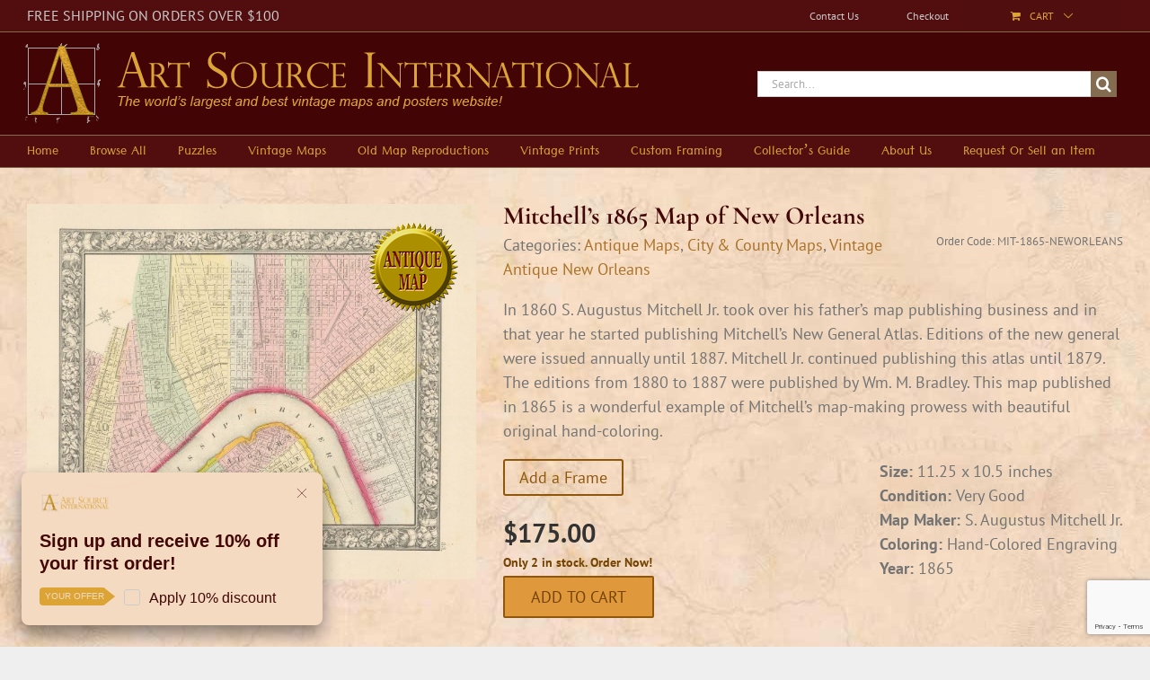

--- FILE ---
content_type: text/html; charset=UTF-8
request_url: https://artsourceinternational.com/shop/antique-maps/city-county-maps/new-orleans/mitchells-1865-map-of-new-orleans/
body_size: 52700
content:
<!DOCTYPE html>
<html class="avada-html-layout-wide avada-html-header-position-top" lang="en-US">
<head>
	<meta http-equiv="X-UA-Compatible" content="IE=edge" />
	<meta http-equiv="Content-Type" content="text/html; charset=utf-8"/>
	<meta name="viewport" content="width=device-width, initial-scale=1" />
	<meta name='robots' content='index, follow, max-image-preview:large, max-snippet:-1, max-video-preview:-1' />
	<style>img:is([sizes="auto" i], [sizes^="auto," i]) { contain-intrinsic-size: 3000px 1500px }</style>
	
	<!-- This site is optimized with the Yoast SEO plugin v26.2 - https://yoast.com/wordpress/plugins/seo/ -->
	<title>Mitchell&#039;s 1865 Map of New Orleans - Art Source International</title>
	<meta name="description" content="Mitchell&#039;s 1865 Map of New Orleans - Art Source International" />
	<link rel="canonical" href="https://artsourceinternational.com/shop/antique-maps/city-county-maps/new-orleans/mitchells-1865-map-of-new-orleans/" />
	<script type="application/ld+json" class="yoast-schema-graph">{"@context":"https://schema.org","@graph":[{"@type":"WebPage","@id":"https://artsourceinternational.com/shop/antique-maps/city-county-maps/new-orleans/mitchells-1865-map-of-new-orleans/","url":"https://artsourceinternational.com/shop/antique-maps/city-county-maps/new-orleans/mitchells-1865-map-of-new-orleans/","name":"Mitchell's 1865 Map of New Orleans - Art Source International","isPartOf":{"@id":"https://artsourceinternational.com/#website"},"primaryImageOfPage":{"@id":"https://artsourceinternational.com/shop/antique-maps/city-county-maps/new-orleans/mitchells-1865-map-of-new-orleans/#primaryimage"},"image":{"@id":"https://artsourceinternational.com/shop/antique-maps/city-county-maps/new-orleans/mitchells-1865-map-of-new-orleans/#primaryimage"},"thumbnailUrl":"https://artsourceinternational.com/wp-content/uploads/2023/02/MIT-1865-NEWORLEANS.jpg","datePublished":"2023-02-06T19:32:41+00:00","dateModified":"2024-04-04T18:12:31+00:00","description":"Mitchell's 1865 Map of New Orleans - Art Source International","breadcrumb":{"@id":"https://artsourceinternational.com/shop/antique-maps/city-county-maps/new-orleans/mitchells-1865-map-of-new-orleans/#breadcrumb"},"inLanguage":"en-US","potentialAction":[{"@type":"ReadAction","target":["https://artsourceinternational.com/shop/antique-maps/city-county-maps/new-orleans/mitchells-1865-map-of-new-orleans/"]}]},{"@type":"ImageObject","inLanguage":"en-US","@id":"https://artsourceinternational.com/shop/antique-maps/city-county-maps/new-orleans/mitchells-1865-map-of-new-orleans/#primaryimage","url":"https://artsourceinternational.com/wp-content/uploads/2023/02/MIT-1865-NEWORLEANS.jpg","contentUrl":"https://artsourceinternational.com/wp-content/uploads/2023/02/MIT-1865-NEWORLEANS.jpg","width":2500,"height":2090},{"@type":"BreadcrumbList","@id":"https://artsourceinternational.com/shop/antique-maps/city-county-maps/new-orleans/mitchells-1865-map-of-new-orleans/#breadcrumb","itemListElement":[{"@type":"ListItem","position":1,"name":"Home","item":"https://artsourceinternational.com/"},{"@type":"ListItem","position":2,"name":"Shop","item":"https://artsourceinternational.com/shop/"},{"@type":"ListItem","position":3,"name":"Mitchell&#8217;s 1865 Map of New Orleans"}]},{"@type":"WebSite","@id":"https://artsourceinternational.com/#website","url":"https://artsourceinternational.com/","name":"Art Source International","description":"Largest online maps and prints site","publisher":{"@id":"https://artsourceinternational.com/#organization"},"potentialAction":[{"@type":"SearchAction","target":{"@type":"EntryPoint","urlTemplate":"https://artsourceinternational.com/?s={search_term_string}"},"query-input":{"@type":"PropertyValueSpecification","valueRequired":true,"valueName":"search_term_string"}}],"inLanguage":"en-US"},{"@type":"Organization","@id":"https://artsourceinternational.com/#organization","name":"Art Source International","url":"https://artsourceinternational.com/","logo":{"@type":"ImageObject","inLanguage":"en-US","@id":"https://artsourceinternational.com/#/schema/logo/image/","url":"https://artsourceinternational.com/wp-content/uploads/2018/02/asi-mobile-logo-6.png","contentUrl":"https://artsourceinternational.com/wp-content/uploads/2018/02/asi-mobile-logo-6.png","width":353,"height":98,"caption":"Art Source International"},"image":{"@id":"https://artsourceinternational.com/#/schema/logo/image/"}}]}</script>
	<!-- / Yoast SEO plugin. -->


<link rel='dns-prefetch' href='//js.authorize.net' />
<link rel="alternate" type="application/rss+xml" title="Art Source International &raquo; Feed" href="https://artsourceinternational.com/feed/" />
<link rel="alternate" type="application/rss+xml" title="Art Source International &raquo; Comments Feed" href="https://artsourceinternational.com/comments/feed/" />
					<link rel="shortcut icon" href="https://artsourceinternational.com/wp-content/uploads/2018/02/16x16-asi-favicon.png" type="image/x-icon" />
		
		
		
				<script type="text/javascript">
/* <![CDATA[ */
window._wpemojiSettings = {"baseUrl":"https:\/\/s.w.org\/images\/core\/emoji\/16.0.1\/72x72\/","ext":".png","svgUrl":"https:\/\/s.w.org\/images\/core\/emoji\/16.0.1\/svg\/","svgExt":".svg","source":{"concatemoji":"https:\/\/artsourceinternational.com\/wp-includes\/js\/wp-emoji-release.min.js?ver=6.8.3"}};
/*! This file is auto-generated */
!function(s,n){var o,i,e;function c(e){try{var t={supportTests:e,timestamp:(new Date).valueOf()};sessionStorage.setItem(o,JSON.stringify(t))}catch(e){}}function p(e,t,n){e.clearRect(0,0,e.canvas.width,e.canvas.height),e.fillText(t,0,0);var t=new Uint32Array(e.getImageData(0,0,e.canvas.width,e.canvas.height).data),a=(e.clearRect(0,0,e.canvas.width,e.canvas.height),e.fillText(n,0,0),new Uint32Array(e.getImageData(0,0,e.canvas.width,e.canvas.height).data));return t.every(function(e,t){return e===a[t]})}function u(e,t){e.clearRect(0,0,e.canvas.width,e.canvas.height),e.fillText(t,0,0);for(var n=e.getImageData(16,16,1,1),a=0;a<n.data.length;a++)if(0!==n.data[a])return!1;return!0}function f(e,t,n,a){switch(t){case"flag":return n(e,"\ud83c\udff3\ufe0f\u200d\u26a7\ufe0f","\ud83c\udff3\ufe0f\u200b\u26a7\ufe0f")?!1:!n(e,"\ud83c\udde8\ud83c\uddf6","\ud83c\udde8\u200b\ud83c\uddf6")&&!n(e,"\ud83c\udff4\udb40\udc67\udb40\udc62\udb40\udc65\udb40\udc6e\udb40\udc67\udb40\udc7f","\ud83c\udff4\u200b\udb40\udc67\u200b\udb40\udc62\u200b\udb40\udc65\u200b\udb40\udc6e\u200b\udb40\udc67\u200b\udb40\udc7f");case"emoji":return!a(e,"\ud83e\udedf")}return!1}function g(e,t,n,a){var r="undefined"!=typeof WorkerGlobalScope&&self instanceof WorkerGlobalScope?new OffscreenCanvas(300,150):s.createElement("canvas"),o=r.getContext("2d",{willReadFrequently:!0}),i=(o.textBaseline="top",o.font="600 32px Arial",{});return e.forEach(function(e){i[e]=t(o,e,n,a)}),i}function t(e){var t=s.createElement("script");t.src=e,t.defer=!0,s.head.appendChild(t)}"undefined"!=typeof Promise&&(o="wpEmojiSettingsSupports",i=["flag","emoji"],n.supports={everything:!0,everythingExceptFlag:!0},e=new Promise(function(e){s.addEventListener("DOMContentLoaded",e,{once:!0})}),new Promise(function(t){var n=function(){try{var e=JSON.parse(sessionStorage.getItem(o));if("object"==typeof e&&"number"==typeof e.timestamp&&(new Date).valueOf()<e.timestamp+604800&&"object"==typeof e.supportTests)return e.supportTests}catch(e){}return null}();if(!n){if("undefined"!=typeof Worker&&"undefined"!=typeof OffscreenCanvas&&"undefined"!=typeof URL&&URL.createObjectURL&&"undefined"!=typeof Blob)try{var e="postMessage("+g.toString()+"("+[JSON.stringify(i),f.toString(),p.toString(),u.toString()].join(",")+"));",a=new Blob([e],{type:"text/javascript"}),r=new Worker(URL.createObjectURL(a),{name:"wpTestEmojiSupports"});return void(r.onmessage=function(e){c(n=e.data),r.terminate(),t(n)})}catch(e){}c(n=g(i,f,p,u))}t(n)}).then(function(e){for(var t in e)n.supports[t]=e[t],n.supports.everything=n.supports.everything&&n.supports[t],"flag"!==t&&(n.supports.everythingExceptFlag=n.supports.everythingExceptFlag&&n.supports[t]);n.supports.everythingExceptFlag=n.supports.everythingExceptFlag&&!n.supports.flag,n.DOMReady=!1,n.readyCallback=function(){n.DOMReady=!0}}).then(function(){return e}).then(function(){var e;n.supports.everything||(n.readyCallback(),(e=n.source||{}).concatemoji?t(e.concatemoji):e.wpemoji&&e.twemoji&&(t(e.twemoji),t(e.wpemoji)))}))}((window,document),window._wpemojiSettings);
/* ]]> */
</script>
<style id='wp-emoji-styles-inline-css' type='text/css'>

	img.wp-smiley, img.emoji {
		display: inline !important;
		border: none !important;
		box-shadow: none !important;
		height: 1em !important;
		width: 1em !important;
		margin: 0 0.07em !important;
		vertical-align: -0.1em !important;
		background: none !important;
		padding: 0 !important;
	}
</style>
<link rel='stylesheet' id='certificate-generator-css' href='https://artsourceinternational.com/wp-content/plugins/certificate-generator/style.css?ver=55907811' type='text/css' media='all' />
<link rel='stylesheet' id='pisol-ewcl-css' href='https://artsourceinternational.com/wp-content/plugins/export-woocommerce-customer-list-pro/public/css/pisol-ewcl-public.css?ver=1.1.2' type='text/css' media='all' />
<link rel='stylesheet' id='ufxd-asi-var-css' href='https://artsourceinternational.com/wp-content/plugins/ufxd-asi-variations/assets/css/style.css?ver=17086812' type='text/css' media='all' />
<style id='woocommerce-inline-inline-css' type='text/css'>
.woocommerce form .form-row .required { visibility: visible; }
</style>
<link rel='stylesheet' id='wt-import-export-for-woo-css' href='https://artsourceinternational.com/wp-content/plugins/wt-import-export-for-woo/public/css/wt-import-export-for-woo-public.css?ver=1.1.2' type='text/css' media='all' />
<link rel='stylesheet' id='fusion-dynamic-css-css' href='https://artsourceinternational.com/wp-content/uploads/fusion-styles/94d5a35d1b4ac5056ac72559262d9ef7.min.css?ver=3.11.0' type='text/css' media='all' />
<link rel='stylesheet' id='child-style-css' href='https://artsourceinternational.com/wp-content/themes/Rare-Maps/style.css?ver=6.8.3' type='text/css' media='all' />
<link rel='stylesheet' id='f0cee19b1d9a1f7b776c0a2447aad414-css' href='https://artsourceinternational.com/wp-content/themes/Avada/assets/css/dynamic/blocks.min.css?ver=3.11.0' type='text/css' media='all' />
<script type="text/javascript" src="https://artsourceinternational.com/wp-includes/js/jquery/jquery.min.js?ver=3.7.1" id="jquery-core-js"></script>
<script type="text/javascript" src="https://artsourceinternational.com/wp-includes/js/jquery/jquery-migrate.min.js?ver=3.4.1" id="jquery-migrate-js"></script>
<script type="text/javascript" src="https://artsourceinternational.com/wp-content/plugins/export-woocommerce-customer-list-pro/public/js/pisol-ewcl-public.js?ver=1.1.2" id="pisol-ewcl-js"></script>
<script type="text/javascript" id="bmew_frontend-js-extra">
/* <![CDATA[ */
var bmew_ajax_object = {"ajax_url":"https:\/\/artsourceinternational.com\/wp-admin\/admin-ajax.php"};
/* ]]> */
</script>
<script type="text/javascript" src="https://artsourceinternational.com/wp-content/plugins/woo-benchmark-email/frontend.js" id="bmew_frontend-js"></script>
<script type="text/javascript" src="https://artsourceinternational.com/wp-content/plugins/woocommerce/assets/js/flexslider/jquery.flexslider.min.js?ver=2.7.2-wc.10.4.3" id="wc-flexslider-js" defer="defer" data-wp-strategy="defer"></script>
<script type="text/javascript" src="https://artsourceinternational.com/wp-content/plugins/woocommerce/assets/js/photoswipe/photoswipe.min.js?ver=4.1.1-wc.10.4.3" id="wc-photoswipe-js" defer="defer" data-wp-strategy="defer"></script>
<script type="text/javascript" src="https://artsourceinternational.com/wp-content/plugins/woocommerce/assets/js/photoswipe/photoswipe-ui-default.min.js?ver=4.1.1-wc.10.4.3" id="wc-photoswipe-ui-default-js" defer="defer" data-wp-strategy="defer"></script>
<script type="text/javascript" id="wc-single-product-js-extra">
/* <![CDATA[ */
var wc_single_product_params = {"i18n_required_rating_text":"Please select a rating","i18n_rating_options":["1 of 5 stars","2 of 5 stars","3 of 5 stars","4 of 5 stars","5 of 5 stars"],"i18n_product_gallery_trigger_text":"View full-screen image gallery","review_rating_required":"yes","flexslider":{"rtl":false,"animation":"slide","smoothHeight":true,"directionNav":true,"controlNav":"thumbnails","slideshow":false,"animationSpeed":500,"animationLoop":false,"allowOneSlide":false},"zoom_enabled":"","zoom_options":[],"photoswipe_enabled":"1","photoswipe_options":{"shareEl":false,"closeOnScroll":false,"history":false,"hideAnimationDuration":0,"showAnimationDuration":0},"flexslider_enabled":"1"};
/* ]]> */
</script>
<script type="text/javascript" src="https://artsourceinternational.com/wp-content/plugins/woocommerce/assets/js/frontend/single-product.min.js?ver=10.4.3" id="wc-single-product-js" defer="defer" data-wp-strategy="defer"></script>
<script type="text/javascript" src="https://artsourceinternational.com/wp-content/plugins/woocommerce/assets/js/jquery-blockui/jquery.blockUI.min.js?ver=2.7.0-wc.10.4.3" id="wc-jquery-blockui-js" defer="defer" data-wp-strategy="defer"></script>
<script type="text/javascript" src="https://artsourceinternational.com/wp-content/plugins/woocommerce/assets/js/js-cookie/js.cookie.min.js?ver=2.1.4-wc.10.4.3" id="wc-js-cookie-js" defer="defer" data-wp-strategy="defer"></script>
<script type="text/javascript" id="woocommerce-js-extra">
/* <![CDATA[ */
var woocommerce_params = {"ajax_url":"\/wp-admin\/admin-ajax.php","wc_ajax_url":"\/?wc-ajax=%%endpoint%%","i18n_password_show":"Show password","i18n_password_hide":"Hide password"};
/* ]]> */
</script>
<script type="text/javascript" src="https://artsourceinternational.com/wp-content/plugins/woocommerce/assets/js/frontend/woocommerce.min.js?ver=10.4.3" id="woocommerce-js" defer="defer" data-wp-strategy="defer"></script>
<script type="text/javascript" src="https://js.authorize.net/v1/Accept.js" id="wc-authorize-net-aim-accept-js-js"></script>
		<script>
			window.wc_ga_pro = {};

			window.wc_ga_pro.ajax_url = 'https://artsourceinternational.com/wp-admin/admin-ajax.php';

			window.wc_ga_pro.available_gateways = {"authorize_net_aim":"Credit Card"};

			// interpolate json by replacing placeholders with variables
			window.wc_ga_pro.interpolate_json = function( object, variables ) {

				if ( ! variables ) {
					return object;
				}

				let j = JSON.stringify( object );

				for ( let k in variables ) {
					j = j.split( '{$' + k + '}' ).join( variables[ k ] );
				}

				return JSON.parse( j );
			};

			// return the title for a payment gateway
			window.wc_ga_pro.get_payment_method_title = function( payment_method ) {
				return window.wc_ga_pro.available_gateways[ payment_method ] || payment_method;
			};

			// check if an email is valid
			window.wc_ga_pro.is_valid_email = function( email ) {
				return /[^\s@]+@[^\s@]+\.[^\s@]+/.test( email );
			};
		</script>
				<!-- Start WooCommerce Google Analytics Pro -->
				<script>
			(function(i,s,o,g,r,a,m){i['GoogleAnalyticsObject']=r;i[r]=i[r]||function(){
				(i[r].q=i[r].q||[]).push(arguments)},i[r].l=1*new Date();a=s.createElement(o),
				m=s.getElementsByTagName(o)[0];a.async=1;a.src=g;m.parentNode.insertBefore(a,m)
			})(window,document,'script','https://www.google-analytics.com/analytics.js','ga');
						ga( 'create', 'UA-125747045-1', {"cookieDomain":"auto"} );
			ga( 'set', 'forceSSL', true );
									ga( 'set', 'anonymizeIp', true );
									ga( 'require', 'displayfeatures' );
									ga( 'require', 'linkid' );
									ga( 'require', 'ec' );

			
			(function() {

				// trigger an event the old-fashioned way to avoid a jQuery dependency and still support IE
				const event = document.createEvent('Event');

				event.initEvent( 'wc_google_analytics_pro_loaded', true, true );

				document.dispatchEvent( event );
			})();
		</script>
				<!-- end WooCommerce Google Analytics Pro -->
		<link rel="https://api.w.org/" href="https://artsourceinternational.com/wp-json/" /><link rel="alternate" title="JSON" type="application/json" href="https://artsourceinternational.com/wp-json/wp/v2/product/123027" /><link rel="EditURI" type="application/rsd+xml" title="RSD" href="https://artsourceinternational.com/xmlrpc.php?rsd" />
<meta name="generator" content="WordPress 6.8.3" />
<meta name="generator" content="WooCommerce 10.4.3" />
<link rel='shortlink' href='https://artsourceinternational.com/?p=123027' />
<link rel="alternate" title="oEmbed (JSON)" type="application/json+oembed" href="https://artsourceinternational.com/wp-json/oembed/1.0/embed?url=https%3A%2F%2Fartsourceinternational.com%2Fshop%2Fantique-maps%2Fcity-county-maps%2Fnew-orleans%2Fmitchells-1865-map-of-new-orleans%2F" />
<link rel="alternate" title="oEmbed (XML)" type="text/xml+oembed" href="https://artsourceinternational.com/wp-json/oembed/1.0/embed?url=https%3A%2F%2Fartsourceinternational.com%2Fshop%2Fantique-maps%2Fcity-county-maps%2Fnew-orleans%2Fmitchells-1865-map-of-new-orleans%2F&#038;format=xml" />
<!-- start Simple Custom CSS and JS -->
<script type="text/javascript">
/*!
 * Bootstrap v3.0.3 (http://getbootstrap.com)
 * Copyright 2013 Twitter, Inc.
 * Licensed under http://www.apache.org/licenses/LICENSE-2.0
 */

if("undefined"==typeof jQuery)throw new Error("Bootstrap requires jQuery");+function(a){"use strict";function b(){var a=document.createElement("bootstrap"),b={WebkitTransition:"webkitTransitionEnd",MozTransition:"transitionend",OTransition:"oTransitionEnd otransitionend",transition:"transitionend"};for(var c in b)if(void 0!==a.style[c])return{end:b[c]}}a.fn.emulateTransitionEnd=function(b){var c=!1,d=this;a(this).one(a.support.transition.end,function(){c=!0});var e=function(){c||a(d).trigger(a.support.transition.end)};return setTimeout(e,b),this},a(function(){a.support.transition=b()})}(jQuery),+function(a){"use strict";var b='[data-dismiss="alert"]',c=function(c){a(c).on("click",b,this.close)};c.prototype.close=function(b){function c(){f.trigger("closed.bs.alert").remove()}var d=a(this),e=d.attr("data-target");e||(e=d.attr("href"),e=e&&e.replace(/.*(?=#[^\s]*$)/,""));var f=a(e);b&&b.preventDefault(),f.length||(f=d.hasClass("alert")?d:d.parent()),f.trigger(b=a.Event("close.bs.alert")),b.isDefaultPrevented()||(f.removeClass("in"),a.support.transition&&f.hasClass("fade")?f.one(a.support.transition.end,c).emulateTransitionEnd(150):c())};var d=a.fn.alert;a.fn.alert=function(b){return this.each(function(){var d=a(this),e=d.data("bs.alert");e||d.data("bs.alert",e=new c(this)),"string"==typeof b&&e[b].call(d)})},a.fn.alert.Constructor=c,a.fn.alert.noConflict=function(){return a.fn.alert=d,this},a(document).on("click.bs.alert.data-api",b,c.prototype.close)}(jQuery),+function(a){"use strict";var b=function(c,d){this.$element=a(c),this.options=a.extend({},b.DEFAULTS,d)};b.DEFAULTS={loadingText:"loading..."},b.prototype.setState=function(a){var b="disabled",c=this.$element,d=c.is("input")?"val":"html",e=c.data();a+="Text",e.resetText||c.data("resetText",c[d]()),c[d](e[a]||this.options[a]),setTimeout(function(){"loadingText"==a?c.addClass(b).attr(b,b):c.removeClass(b).removeAttr(b)},0)},b.prototype.toggle=function(){var a=this.$element.closest('[data-toggle="buttons"]'),b=!0;if(a.length){var c=this.$element.find("input");"radio"===c.prop("type")&&(c.prop("checked")&&this.$element.hasClass("active")?b=!1:a.find(".active").removeClass("active")),b&&c.prop("checked",!this.$element.hasClass("active")).trigger("change")}b&&this.$element.toggleClass("active")};var c=a.fn.button;a.fn.button=function(c){return this.each(function(){var d=a(this),e=d.data("bs.button"),f="object"==typeof c&&c;e||d.data("bs.button",e=new b(this,f)),"toggle"==c?e.toggle():c&&e.setState(c)})},a.fn.button.Constructor=b,a.fn.button.noConflict=function(){return a.fn.button=c,this},a(document).on("click.bs.button.data-api","[data-toggle^=button]",function(b){var c=a(b.target);c.hasClass("btn")||(c=c.closest(".btn")),c.button("toggle"),b.preventDefault()})}(jQuery),+function(a){"use strict";var b=function(b,c){this.$element=a(b),this.$indicators=this.$element.find(".carousel-indicators"),this.options=c,this.paused=this.sliding=this.interval=this.$active=this.$items=null,"hover"==this.options.pause&&this.$element.on("mouseenter",a.proxy(this.pause,this)).on("mouseleave",a.proxy(this.cycle,this))};b.DEFAULTS={interval:5e3,pause:"hover",wrap:!0},b.prototype.cycle=function(b){return b||(this.paused=!1),this.interval&&clearInterval(this.interval),this.options.interval&&!this.paused&&(this.interval=setInterval(a.proxy(this.next,this),this.options.interval)),this},b.prototype.getActiveIndex=function(){return this.$active=this.$element.find(".item.active"),this.$items=this.$active.parent().children(),this.$items.index(this.$active)},b.prototype.to=function(b){var c=this,d=this.getActiveIndex();return b>this.$items.length-1||0>b?void 0:this.sliding?this.$element.one("slid.bs.carousel",function(){c.to(b)}):d==b?this.pause().cycle():this.slide(b>d?"next":"prev",a(this.$items[b]))},b.prototype.pause=function(b){return b||(this.paused=!0),this.$element.find(".next, .prev").length&&a.support.transition.end&&(this.$element.trigger(a.support.transition.end),this.cycle(!0)),this.interval=clearInterval(this.interval),this},b.prototype.next=function(){return this.sliding?void 0:this.slide("next")},b.prototype.prev=function(){return this.sliding?void 0:this.slide("prev")},b.prototype.slide=function(b,c){var d=this.$element.find(".item.active"),e=c||d[b](),f=this.interval,g="next"==b?"left":"right",h="next"==b?"first":"last",i=this;if(!e.length){if(!this.options.wrap)return;e=this.$element.find(".item")[h]()}this.sliding=!0,f&&this.pause();var j=a.Event("slide.bs.carousel",{relatedTarget:e[0],direction:g});if(!e.hasClass("active")){if(this.$indicators.length&&(this.$indicators.find(".active").removeClass("active"),this.$element.one("slid.bs.carousel",function(){var b=a(i.$indicators.children()[i.getActiveIndex()]);b&&b.addClass("active")})),a.support.transition&&this.$element.hasClass("slide")){if(this.$element.trigger(j),j.isDefaultPrevented())return;e.addClass(b),e[0].offsetWidth,d.addClass(g),e.addClass(g),d.one(a.support.transition.end,function(){e.removeClass([b,g].join(" ")).addClass("active"),d.removeClass(["active",g].join(" ")),i.sliding=!1,setTimeout(function(){i.$element.trigger("slid.bs.carousel")},0)}).emulateTransitionEnd(600)}else{if(this.$element.trigger(j),j.isDefaultPrevented())return;d.removeClass("active"),e.addClass("active"),this.sliding=!1,this.$element.trigger("slid.bs.carousel")}return f&&this.cycle(),this}};var c=a.fn.carousel;a.fn.carousel=function(c){return this.each(function(){var d=a(this),e=d.data("bs.carousel"),f=a.extend({},b.DEFAULTS,d.data(),"object"==typeof c&&c),g="string"==typeof c?c:f.slide;e||d.data("bs.carousel",e=new b(this,f)),"number"==typeof c?e.to(c):g?e[g]():f.interval&&e.pause().cycle()})},a.fn.carousel.Constructor=b,a.fn.carousel.noConflict=function(){return a.fn.carousel=c,this},a(document).on("click.bs.carousel.data-api","[data-slide], [data-slide-to]",function(b){var c,d=a(this),e=a(d.attr("data-target")||(c=d.attr("href"))&&c.replace(/.*(?=#[^\s]+$)/,"")),f=a.extend({},e.data(),d.data()),g=d.attr("data-slide-to");g&&(f.interval=!1),e.carousel(f),(g=d.attr("data-slide-to"))&&e.data("bs.carousel").to(g),b.preventDefault()}),a(window).on("load",function(){a('[data-ride="carousel"]').each(function(){var b=a(this);b.carousel(b.data())})})}(jQuery),+function(a){"use strict";var b=function(c,d){this.$element=a(c),this.options=a.extend({},b.DEFAULTS,d),this.transitioning=null,this.options.parent&&(this.$parent=a(this.options.parent)),this.options.toggle&&this.toggle()};b.DEFAULTS={toggle:!0},b.prototype.dimension=function(){var a=this.$element.hasClass("width");return a?"width":"height"},b.prototype.show=function(){if(!this.transitioning&&!this.$element.hasClass("in")){var b=a.Event("show.bs.collapse");if(this.$element.trigger(b),!b.isDefaultPrevented()){var c=this.$parent&&this.$parent.find("> .panel > .in");if(c&&c.length){var d=c.data("bs.collapse");if(d&&d.transitioning)return;c.collapse("hide"),d||c.data("bs.collapse",null)}var e=this.dimension();this.$element.removeClass("collapse").addClass("collapsing")[e](0),this.transitioning=1;var f=function(){this.$element.removeClass("collapsing").addClass("in")[e]("auto"),this.transitioning=0,this.$element.trigger("shown.bs.collapse")};if(!a.support.transition)return f.call(this);var g=a.camelCase(["scroll",e].join("-"));this.$element.one(a.support.transition.end,a.proxy(f,this)).emulateTransitionEnd(350)[e](this.$element[0][g])}}},b.prototype.hide=function(){if(!this.transitioning&&this.$element.hasClass("in")){var b=a.Event("hide.bs.collapse");if(this.$element.trigger(b),!b.isDefaultPrevented()){var c=this.dimension();this.$element[c](this.$element[c]())[0].offsetHeight,this.$element.addClass("collapsing").removeClass("collapse").removeClass("in"),this.transitioning=1;var d=function(){this.transitioning=0,this.$element.trigger("hidden.bs.collapse").removeClass("collapsing").addClass("collapse")};return a.support.transition?(this.$element[c](0).one(a.support.transition.end,a.proxy(d,this)).emulateTransitionEnd(350),void 0):d.call(this)}}},b.prototype.toggle=function(){this[this.$element.hasClass("in")?"hide":"show"]()};var c=a.fn.collapse;a.fn.collapse=function(c){return this.each(function(){var d=a(this),e=d.data("bs.collapse"),f=a.extend({},b.DEFAULTS,d.data(),"object"==typeof c&&c);e||d.data("bs.collapse",e=new b(this,f)),"string"==typeof c&&e[c]()})},a.fn.collapse.Constructor=b,a.fn.collapse.noConflict=function(){return a.fn.collapse=c,this},a(document).on("click.bs.collapse.data-api","[data-toggle=collapse]",function(b){var c,d=a(this),e=d.attr("data-target")||b.preventDefault()||(c=d.attr("href"))&&c.replace(/.*(?=#[^\s]+$)/,""),f=a(e),g=f.data("bs.collapse"),h=g?"toggle":d.data(),i=d.attr("data-parent"),j=i&&a(i);g&&g.transitioning||(j&&j.find('[data-toggle=collapse][data-parent="'+i+'"]').not(d).addClass("collapsed"),d[f.hasClass("in")?"addClass":"removeClass"]("collapsed")),f.collapse(h)})}(jQuery),+function(a){"use strict";function b(){a(d).remove(),a(e).each(function(b){var d=c(a(this));d.hasClass("open")&&(d.trigger(b=a.Event("hide.bs.dropdown")),b.isDefaultPrevented()||d.removeClass("open").trigger("hidden.bs.dropdown"))})}function c(b){var c=b.attr("data-target");c||(c=b.attr("href"),c=c&&/#/.test(c)&&c.replace(/.*(?=#[^\s]*$)/,""));var d=c&&a(c);return d&&d.length?d:b.parent()}var d=".dropdown-backdrop",e="[data-toggle=dropdown]",f=function(b){a(b).on("click.bs.dropdown",this.toggle)};f.prototype.toggle=function(d){var e=a(this);if(!e.is(".disabled, :disabled")){var f=c(e),g=f.hasClass("open");if(b(),!g){if("ontouchstart"in document.documentElement&&!f.closest(".navbar-nav").length&&a('<div class="dropdown-backdrop"/>').insertAfter(a(this)).on("click",b),f.trigger(d=a.Event("show.bs.dropdown")),d.isDefaultPrevented())return;f.toggleClass("open").trigger("shown.bs.dropdown"),e.focus()}return!1}},f.prototype.keydown=function(b){if(/(38|40|27)/.test(b.keyCode)){var d=a(this);if(b.preventDefault(),b.stopPropagation(),!d.is(".disabled, :disabled")){var f=c(d),g=f.hasClass("open");if(!g||g&&27==b.keyCode)return 27==b.which&&f.find(e).focus(),d.click();var h=a("[role=menu] li:not(.divider):visible a",f);if(h.length){var i=h.index(h.filter(":focus"));38==b.keyCode&&i>0&&i--,40==b.keyCode&&i<h.length-1&&i++,~i||(i=0),h.eq(i).focus()}}}};var g=a.fn.dropdown;a.fn.dropdown=function(b){return this.each(function(){var c=a(this),d=c.data("bs.dropdown");d||c.data("bs.dropdown",d=new f(this)),"string"==typeof b&&d[b].call(c)})},a.fn.dropdown.Constructor=f,a.fn.dropdown.noConflict=function(){return a.fn.dropdown=g,this},a(document).on("click.bs.dropdown.data-api",b).on("click.bs.dropdown.data-api",".dropdown form",function(a){a.stopPropagation()}).on("click.bs.dropdown.data-api",e,f.prototype.toggle).on("keydown.bs.dropdown.data-api",e+", [role=menu]",f.prototype.keydown)}(jQuery),+function(a){"use strict";var b=function(b,c){this.options=c,this.$element=a(b),this.$backdrop=this.isShown=null,this.options.remote&&this.$element.load(this.options.remote)};b.DEFAULTS={backdrop:!0,keyboard:!0,show:!0},b.prototype.toggle=function(a){return this[this.isShown?"hide":"show"](a)},b.prototype.show=function(b){var c=this,d=a.Event("show.bs.modal",{relatedTarget:b});this.$element.trigger(d),this.isShown||d.isDefaultPrevented()||(this.isShown=!0,this.escape(),this.$element.on("click.dismiss.modal",'[data-dismiss="modal"]',a.proxy(this.hide,this)),this.backdrop(function(){var d=a.support.transition&&c.$element.hasClass("fade");c.$element.parent().length||c.$element.appendTo(document.body),c.$element.show(),d&&c.$element[0].offsetWidth,c.$element.addClass("in").attr("aria-hidden",!1),c.enforceFocus();var e=a.Event("shown.bs.modal",{relatedTarget:b});d?c.$element.find(".modal-dialog").one(a.support.transition.end,function(){c.$element.focus().trigger(e)}).emulateTransitionEnd(300):c.$element.focus().trigger(e)}))},b.prototype.hide=function(b){b&&b.preventDefault(),b=a.Event("hide.bs.modal"),this.$element.trigger(b),this.isShown&&!b.isDefaultPrevented()&&(this.isShown=!1,this.escape(),a(document).off("focusin.bs.modal"),this.$element.removeClass("in").attr("aria-hidden",!0).off("click.dismiss.modal"),a.support.transition&&this.$element.hasClass("fade")?this.$element.one(a.support.transition.end,a.proxy(this.hideModal,this)).emulateTransitionEnd(300):this.hideModal())},b.prototype.enforceFocus=function(){a(document).off("focusin.bs.modal").on("focusin.bs.modal",a.proxy(function(a){this.$element[0]===a.target||this.$element.has(a.target).length||this.$element.focus()},this))},b.prototype.escape=function(){this.isShown&&this.options.keyboard?this.$element.on("keyup.dismiss.bs.modal",a.proxy(function(a){27==a.which&&this.hide()},this)):this.isShown||this.$element.off("keyup.dismiss.bs.modal")},b.prototype.hideModal=function(){var a=this;this.$element.hide(),this.backdrop(function(){a.removeBackdrop(),a.$element.trigger("hidden.bs.modal")})},b.prototype.removeBackdrop=function(){this.$backdrop&&this.$backdrop.remove(),this.$backdrop=null},b.prototype.backdrop=function(b){var c=this.$element.hasClass("fade")?"fade":"";if(this.isShown&&this.options.backdrop){var d=a.support.transition&&c;if(this.$backdrop=a('<div class="modal-backdrop '+c+'" />').appendTo(document.body),this.$element.on("click.dismiss.modal",a.proxy(function(a){a.target===a.currentTarget&&("static"==this.options.backdrop?this.$element[0].focus.call(this.$element[0]):this.hide.call(this))},this)),d&&this.$backdrop[0].offsetWidth,this.$backdrop.addClass("in"),!b)return;d?this.$backdrop.one(a.support.transition.end,b).emulateTransitionEnd(150):b()}else!this.isShown&&this.$backdrop?(this.$backdrop.removeClass("in"),a.support.transition&&this.$element.hasClass("fade")?this.$backdrop.one(a.support.transition.end,b).emulateTransitionEnd(150):b()):b&&b()};var c=a.fn.modal;a.fn.modal=function(c,d){return this.each(function(){var e=a(this),f=e.data("bs.modal"),g=a.extend({},b.DEFAULTS,e.data(),"object"==typeof c&&c);f||e.data("bs.modal",f=new b(this,g)),"string"==typeof c?f[c](d):g.show&&f.show(d)})},a.fn.modal.Constructor=b,a.fn.modal.noConflict=function(){return a.fn.modal=c,this},a(document).on("click.bs.modal.data-api",'[data-toggle="modal"]',function(b){var c=a(this),d=c.attr("href"),e=a(c.attr("data-target")||d&&d.replace(/.*(?=#[^\s]+$)/,"")),f=e.data("modal")?"toggle":a.extend({remote:!/#/.test(d)&&d},e.data(),c.data());b.preventDefault(),e.modal(f,this).one("hide",function(){c.is(":visible")&&c.focus()})}),a(document).on("show.bs.modal",".modal",function(){a(document.body).addClass("modal-open")}).on("hidden.bs.modal",".modal",function(){a(document.body).removeClass("modal-open")})}(jQuery),+function(a){"use strict";var b=function(a,b){this.type=this.options=this.enabled=this.timeout=this.hoverState=this.$element=null,this.init("tooltip",a,b)};b.DEFAULTS={animation:!0,placement:"top",selector:!1,template:'<div class="tooltip"><div class="tooltip-arrow"></div><div class="tooltip-inner"></div></div>',trigger:"hover focus",title:"",delay:0,html:!1,container:!1},b.prototype.init=function(b,c,d){this.enabled=!0,this.type=b,this.$element=a(c),this.options=this.getOptions(d);for(var e=this.options.trigger.split(" "),f=e.length;f--;){var g=e[f];if("click"==g)this.$element.on("click."+this.type,this.options.selector,a.proxy(this.toggle,this));else if("manual"!=g){var h="hover"==g?"mouseenter":"focus",i="hover"==g?"mouseleave":"blur";this.$element.on(h+"."+this.type,this.options.selector,a.proxy(this.enter,this)),this.$element.on(i+"."+this.type,this.options.selector,a.proxy(this.leave,this))}}this.options.selector?this._options=a.extend({},this.options,{trigger:"manual",selector:""}):this.fixTitle()},b.prototype.getDefaults=function(){return b.DEFAULTS},b.prototype.getOptions=function(b){return b=a.extend({},this.getDefaults(),this.$element.data(),b),b.delay&&"number"==typeof b.delay&&(b.delay={show:b.delay,hide:b.delay}),b},b.prototype.getDelegateOptions=function(){var b={},c=this.getDefaults();return this._options&&a.each(this._options,function(a,d){c[a]!=d&&(b[a]=d)}),b},b.prototype.enter=function(b){var c=b instanceof this.constructor?b:a(b.currentTarget)[this.type](this.getDelegateOptions()).data("bs."+this.type);return clearTimeout(c.timeout),c.hoverState="in",c.options.delay&&c.options.delay.show?(c.timeout=setTimeout(function(){"in"==c.hoverState&&c.show()},c.options.delay.show),void 0):c.show()},b.prototype.leave=function(b){var c=b instanceof this.constructor?b:a(b.currentTarget)[this.type](this.getDelegateOptions()).data("bs."+this.type);return clearTimeout(c.timeout),c.hoverState="out",c.options.delay&&c.options.delay.hide?(c.timeout=setTimeout(function(){"out"==c.hoverState&&c.hide()},c.options.delay.hide),void 0):c.hide()},b.prototype.show=function(){var b=a.Event("show.bs."+this.type);if(this.hasContent()&&this.enabled){if(this.$element.trigger(b),b.isDefaultPrevented())return;var c=this.tip();this.setContent(),this.options.animation&&c.addClass("fade");var d="function"==typeof this.options.placement?this.options.placement.call(this,c[0],this.$element[0]):this.options.placement,e=/\s?auto?\s?/i,f=e.test(d);f&&(d=d.replace(e,"")||"top"),c.detach().css({top:0,left:0,display:"block"}).addClass(d),this.options.container?c.appendTo(this.options.container):c.insertAfter(this.$element);var g=this.getPosition(),h=c[0].offsetWidth,i=c[0].offsetHeight;if(f){var j=this.$element.parent(),k=d,l=document.documentElement.scrollTop||document.body.scrollTop,m="body"==this.options.container?window.innerWidth:j.outerWidth(),n="body"==this.options.container?window.innerHeight:j.outerHeight(),o="body"==this.options.container?0:j.offset().left;d="bottom"==d&&g.top+g.height+i-l>n?"top":"top"==d&&g.top-l-i<0?"bottom":"right"==d&&g.right+h>m?"left":"left"==d&&g.left-h<o?"right":d,c.removeClass(k).addClass(d)}var p=this.getCalculatedOffset(d,g,h,i);this.applyPlacement(p,d),this.$element.trigger("shown.bs."+this.type)}},b.prototype.applyPlacement=function(a,b){var c,d=this.tip(),e=d[0].offsetWidth,f=d[0].offsetHeight,g=parseInt(d.css("margin-top"),10),h=parseInt(d.css("margin-left"),10);isNaN(g)&&(g=0),isNaN(h)&&(h=0),a.top=a.top+g,a.left=a.left+h,d.offset(a).addClass("in");var i=d[0].offsetWidth,j=d[0].offsetHeight;if("top"==b&&j!=f&&(c=!0,a.top=a.top+f-j),/bottom|top/.test(b)){var k=0;a.left<0&&(k=-2*a.left,a.left=0,d.offset(a),i=d[0].offsetWidth,j=d[0].offsetHeight),this.replaceArrow(k-e+i,i,"left")}else this.replaceArrow(j-f,j,"top");c&&d.offset(a)},b.prototype.replaceArrow=function(a,b,c){this.arrow().css(c,a?50*(1-a/b)+"%":"")},b.prototype.setContent=function(){var a=this.tip(),b=this.getTitle();a.find(".tooltip-inner")[this.options.html?"html":"text"](b),a.removeClass("fade in top bottom left right")},b.prototype.hide=function(){function b(){"in"!=c.hoverState&&d.detach()}var c=this,d=this.tip(),e=a.Event("hide.bs."+this.type);return this.$element.trigger(e),e.isDefaultPrevented()?void 0:(d.removeClass("in"),a.support.transition&&this.$tip.hasClass("fade")?d.one(a.support.transition.end,b).emulateTransitionEnd(150):b(),this.$element.trigger("hidden.bs."+this.type),this)},b.prototype.fixTitle=function(){var a=this.$element;(a.attr("title")||"string"!=typeof a.attr("data-original-title"))&&a.attr("data-original-title",a.attr("title")||"").attr("title","")},b.prototype.hasContent=function(){return this.getTitle()},b.prototype.getPosition=function(){var b=this.$element[0];return a.extend({},"function"==typeof b.getBoundingClientRect?b.getBoundingClientRect():{width:b.offsetWidth,height:b.offsetHeight},this.$element.offset())},b.prototype.getCalculatedOffset=function(a,b,c,d){return"bottom"==a?{top:b.top+b.height,left:b.left+b.width/2-c/2}:"top"==a?{top:b.top-d,left:b.left+b.width/2-c/2}:"left"==a?{top:b.top+b.height/2-d/2,left:b.left-c}:{top:b.top+b.height/2-d/2,left:b.left+b.width}},b.prototype.getTitle=function(){var a,b=this.$element,c=this.options;return a=b.attr("data-original-title")||("function"==typeof c.title?c.title.call(b[0]):c.title)},b.prototype.tip=function(){return this.$tip=this.$tip||a(this.options.template)},b.prototype.arrow=function(){return this.$arrow=this.$arrow||this.tip().find(".tooltip-arrow")},b.prototype.validate=function(){this.$element[0].parentNode||(this.hide(),this.$element=null,this.options=null)},b.prototype.enable=function(){this.enabled=!0},b.prototype.disable=function(){this.enabled=!1},b.prototype.toggleEnabled=function(){this.enabled=!this.enabled},b.prototype.toggle=function(b){var c=b?a(b.currentTarget)[this.type](this.getDelegateOptions()).data("bs."+this.type):this;c.tip().hasClass("in")?c.leave(c):c.enter(c)},b.prototype.destroy=function(){this.hide().$element.off("."+this.type).removeData("bs."+this.type)};var c=a.fn.tooltip;a.fn.tooltip=function(c){return this.each(function(){var d=a(this),e=d.data("bs.tooltip"),f="object"==typeof c&&c;e||d.data("bs.tooltip",e=new b(this,f)),"string"==typeof c&&e[c]()})},a.fn.tooltip.Constructor=b,a.fn.tooltip.noConflict=function(){return a.fn.tooltip=c,this}}(jQuery),+function(a){"use strict";var b=function(a,b){this.init("popover",a,b)};if(!a.fn.tooltip)throw new Error("Popover requires tooltip.js");b.DEFAULTS=a.extend({},a.fn.tooltip.Constructor.DEFAULTS,{placement:"right",trigger:"click",content:"",template:'<div class="popover"><div class="arrow"></div><h3 class="popover-title"></h3><div class="popover-content"></div></div>'}),b.prototype=a.extend({},a.fn.tooltip.Constructor.prototype),b.prototype.constructor=b,b.prototype.getDefaults=function(){return b.DEFAULTS},b.prototype.setContent=function(){var a=this.tip(),b=this.getTitle(),c=this.getContent();a.find(".popover-title")[this.options.html?"html":"text"](b),a.find(".popover-content")[this.options.html?"html":"text"](c),a.removeClass("fade top bottom left right in"),a.find(".popover-title").html()||a.find(".popover-title").hide()},b.prototype.hasContent=function(){return this.getTitle()||this.getContent()},b.prototype.getContent=function(){var a=this.$element,b=this.options;return a.attr("data-content")||("function"==typeof b.content?b.content.call(a[0]):b.content)},b.prototype.arrow=function(){return this.$arrow=this.$arrow||this.tip().find(".arrow")},b.prototype.tip=function(){return this.$tip||(this.$tip=a(this.options.template)),this.$tip};var c=a.fn.popover;a.fn.popover=function(c){return this.each(function(){var d=a(this),e=d.data("bs.popover"),f="object"==typeof c&&c;e||d.data("bs.popover",e=new b(this,f)),"string"==typeof c&&e[c]()})},a.fn.popover.Constructor=b,a.fn.popover.noConflict=function(){return a.fn.popover=c,this}}(jQuery),+function(a){"use strict";function b(c,d){var e,f=a.proxy(this.process,this);this.$element=a(c).is("body")?a(window):a(c),this.$body=a("body"),this.$scrollElement=this.$element.on("scroll.bs.scroll-spy.data-api",f),this.options=a.extend({},b.DEFAULTS,d),this.selector=(this.options.target||(e=a(c).attr("href"))&&e.replace(/.*(?=#[^\s]+$)/,"")||"")+" .nav li > a",this.offsets=a([]),this.targets=a([]),this.activeTarget=null,this.refresh(),this.process()}b.DEFAULTS={offset:10},b.prototype.refresh=function(){var b=this.$element[0]==window?"offset":"position";this.offsets=a([]),this.targets=a([]);var c=this;this.$body.find(this.selector).map(function(){var d=a(this),e=d.data("target")||d.attr("href"),f=/^#\w/.test(e)&&a(e);return f&&f.length&&[[f[b]().top+(!a.isWindow(c.$scrollElement.get(0))&&c.$scrollElement.scrollTop()),e]]||null}).sort(function(a,b){return a[0]-b[0]}).each(function(){c.offsets.push(this[0]),c.targets.push(this[1])})},b.prototype.process=function(){var a,b=this.$scrollElement.scrollTop()+this.options.offset,c=this.$scrollElement[0].scrollHeight||this.$body[0].scrollHeight,d=c-this.$scrollElement.height(),e=this.offsets,f=this.targets,g=this.activeTarget;if(b>=d)return g!=(a=f.last()[0])&&this.activate(a);for(a=e.length;a--;)g!=f[a]&&b>=e[a]&&(!e[a+1]||b<=e[a+1])&&this.activate(f[a])},b.prototype.activate=function(b){this.activeTarget=b,a(this.selector).parents(".active").removeClass("active");var c=this.selector+'[data-target="'+b+'"],'+this.selector+'[href="'+b+'"]',d=a(c).parents("li").addClass("active");d.parent(".dropdown-menu").length&&(d=d.closest("li.dropdown").addClass("active")),d.trigger("activate.bs.scrollspy")};var c=a.fn.scrollspy;a.fn.scrollspy=function(c){return this.each(function(){var d=a(this),e=d.data("bs.scrollspy"),f="object"==typeof c&&c;e||d.data("bs.scrollspy",e=new b(this,f)),"string"==typeof c&&e[c]()})},a.fn.scrollspy.Constructor=b,a.fn.scrollspy.noConflict=function(){return a.fn.scrollspy=c,this},a(window).on("load",function(){a('[data-spy="scroll"]').each(function(){var b=a(this);b.scrollspy(b.data())})})}(jQuery),+function(a){"use strict";var b=function(b){this.element=a(b)};b.prototype.show=function(){var b=this.element,c=b.closest("ul:not(.dropdown-menu)"),d=b.data("target");if(d||(d=b.attr("href"),d=d&&d.replace(/.*(?=#[^\s]*$)/,"")),!b.parent("li").hasClass("active")){var e=c.find(".active:last a")[0],f=a.Event("show.bs.tab",{relatedTarget:e});if(b.trigger(f),!f.isDefaultPrevented()){var g=a(d);this.activate(b.parent("li"),c),this.activate(g,g.parent(),function(){b.trigger({type:"shown.bs.tab",relatedTarget:e})})}}},b.prototype.activate=function(b,c,d){function e(){f.removeClass("active").find("> .dropdown-menu > .active").removeClass("active"),b.addClass("active"),g?(b[0].offsetWidth,b.addClass("in")):b.removeClass("fade"),b.parent(".dropdown-menu")&&b.closest("li.dropdown").addClass("active"),d&&d()}var f=c.find("> .active"),g=d&&a.support.transition&&f.hasClass("fade");g?f.one(a.support.transition.end,e).emulateTransitionEnd(150):e(),f.removeClass("in")};var c=a.fn.tab;a.fn.tab=function(c){return this.each(function(){var d=a(this),e=d.data("bs.tab");e||d.data("bs.tab",e=new b(this)),"string"==typeof c&&e[c]()})},a.fn.tab.Constructor=b,a.fn.tab.noConflict=function(){return a.fn.tab=c,this},a(document).on("click.bs.tab.data-api",'[data-toggle="tab"], [data-toggle="pill"]',function(b){b.preventDefault(),a(this).tab("show")})}(jQuery),+function(a){"use strict";var b=function(c,d){this.options=a.extend({},b.DEFAULTS,d),this.$window=a(window).on("scroll.bs.affix.data-api",a.proxy(this.checkPosition,this)).on("click.bs.affix.data-api",a.proxy(this.checkPositionWithEventLoop,this)),this.$element=a(c),this.affixed=this.unpin=null,this.checkPosition()};b.RESET="affix affix-top affix-bottom",b.DEFAULTS={offset:0},b.prototype.checkPositionWithEventLoop=function(){setTimeout(a.proxy(this.checkPosition,this),1)},b.prototype.checkPosition=function(){if(this.$element.is(":visible")){var c=a(document).height(),d=this.$window.scrollTop(),e=this.$element.offset(),f=this.options.offset,g=f.top,h=f.bottom;"object"!=typeof f&&(h=g=f),"function"==typeof g&&(g=f.top()),"function"==typeof h&&(h=f.bottom());var i=null!=this.unpin&&d+this.unpin<=e.top?!1:null!=h&&e.top+this.$element.height()>=c-h?"bottom":null!=g&&g>=d?"top":!1;this.affixed!==i&&(this.unpin&&this.$element.css("top",""),this.affixed=i,this.unpin="bottom"==i?e.top-d:null,this.$element.removeClass(b.RESET).addClass("affix"+(i?"-"+i:"")),"bottom"==i&&this.$element.offset({top:document.body.offsetHeight-h-this.$element.height()}))}};var c=a.fn.affix;a.fn.affix=function(c){return this.each(function(){var d=a(this),e=d.data("bs.affix"),f="object"==typeof c&&c;e||d.data("bs.affix",e=new b(this,f)),"string"==typeof c&&e[c]()})},a.fn.affix.Constructor=b,a.fn.affix.noConflict=function(){return a.fn.affix=c,this},a(window).on("load",function(){a('[data-spy="affix"]').each(function(){var b=a(this),c=b.data();c.offset=c.offset||{},c.offsetBottom&&(c.offset.bottom=c.offsetBottom),c.offsetTop&&(c.offset.top=c.offsetTop),b.affix(c)})})}(jQuery);</script>
<!-- end Simple Custom CSS and JS -->
<!-- start Simple Custom CSS and JS -->
<script type="text/javascript">
/*
 *	jQuery elevateZoom 3.0.8
 *	Demo's and documentation:
 *	www.elevateweb.co.uk/image-zoom
 *
 *	Copyright (c) 2012 Andrew Eades
 *	www.elevateweb.co.uk
 *
 *	Dual licensed under the GPL and MIT licenses.
 *	http://en.wikipedia.org/wiki/MIT_License
 *	http://en.wikipedia.org/wiki/GNU_General_Public_License
 *

/*
 *	jQuery elevateZoom 3.0.3
 *	Demo's and documentation:
 *	www.elevateweb.co.uk/image-zoom
 *
 *	Copyright (c) 2012 Andrew Eades
 *	www.elevateweb.co.uk
 *
 *	Dual licensed under the GPL and MIT licenses.
 *	http://en.wikipedia.org/wiki/MIT_License
 *	http://en.wikipedia.org/wiki/GNU_General_Public_License
 */


if ( typeof Object.create !== 'function' ) {
	Object.create = function( obj ) {
		function F() {};
		F.prototype = obj;
		return new F();
	};
}

(function( $, window, document, undefined ) {
	var ElevateZoom = {
			init: function( options, elem ) {
				var self = this;

				self.elem = elem;
				self.$elem = $( elem );

				self.imageSrc = self.$elem.data("zoom-image") ? self.$elem.data("zoom-image") : self.$elem.attr("src");

				self.options = $.extend( {}, $.fn.elevateZoom.options, options );

				//TINT OVERRIDE SETTINGS
				if(self.options.tint) {
					self.options.lensColour = "none", //colour of the lens background
					self.options.lensOpacity =  "1" //opacity of the lens
				}
				//INNER OVERRIDE SETTINGS
				if(self.options.zoomType == "inner") {self.options.showLens = false;}


				//Remove alt on hover

				self.$elem.parent().removeAttr('title').removeAttr('alt');

				self.zoomImage = self.imageSrc;

				self.refresh( 1 );



				//Create the image swap from the gallery 
				$('#'+self.options.gallery + ' a').click( function(e) { 

					//Set a class on the currently active gallery image
					if(self.options.galleryActiveClass){
						$('#'+self.options.gallery + ' a').removeClass(self.options.galleryActiveClass);
						$(this).addClass(self.options.galleryActiveClass);
					}
					//stop any link on the a tag from working
					e.preventDefault();

					//call the swap image function            
					if($(this).data("zoom-image")){self.zoomImagePre = $(this).data("zoom-image")}
					else{self.zoomImagePre = $(this).data("image");}
					self.swaptheimage($(this).data("image"), self.zoomImagePre);
					return false;
				});

			},

			refresh: function( length ) {
				var self = this;

				setTimeout(function() {
					self.fetch(self.imageSrc);

				}, length || self.options.refresh );
			},

			fetch: function(imgsrc) {
				//get the image
				var self = this;
				var newImg = new Image();
				newImg.onload = function() {
					//set the large image dimensions - used to calculte ratio's
					self.largeWidth = newImg.width;
					self.largeHeight = newImg.height;
					//once image is loaded start the calls
					self.startZoom();
					self.currentImage = self.imageSrc;
					//let caller know image has been loaded
					self.options.onZoomedImageLoaded(self.$elem);
				}
				newImg.src = imgsrc; // this must be done AFTER setting onload

				return;

			},

			startZoom: function( ) {
				var self = this;
				//get dimensions of the non zoomed image
				self.nzWidth = self.$elem.width();
				self.nzHeight = self.$elem.height();

				//activated elements
				self.isWindowActive = false;
				self.isLensActive = false;
				self.isTintActive = false;
				self.overWindow = false;    

				//CrossFade Wrappe
				if(self.options.imageCrossfade){
					self.zoomWrap = self.$elem.wrap('<div style="height:'+self.nzHeight+'px;width:'+self.nzWidth+'px;" class="zoomWrapper" />');        
					self.$elem.css('position', 'absolute'); 
				}

				self.zoomLock = 1;
				self.scrollingLock = false;
				self.changeBgSize = false;
				self.currentZoomLevel = self.options.zoomLevel;


				//get offset of the non zoomed image
				self.nzOffset = self.$elem.offset();
				//calculate the width ratio of the large/small image
				self.widthRatio = (self.largeWidth/self.currentZoomLevel) / self.nzWidth;
				self.heightRatio = (self.largeHeight/self.currentZoomLevel) / self.nzHeight; 


				//if window zoom        
				if(self.options.zoomType == "window") {
					self.zoomWindowStyle = "overflow: hidden;"
						+ "background-position: 0px 0px;text-align:center;"  
						+ "background-color: " + String(self.options.zoomWindowBgColour)            
						+ ";width: " + String(self.options.zoomWindowWidth) + "px;"
						+ "height: " + String(self.options.zoomWindowHeight)
						+ "px;float: left;"
						+ "background-size: "+ self.largeWidth/self.currentZoomLevel+ "px " +self.largeHeight/self.currentZoomLevel + "px;"
						+ "display: none;z-index:100;"
						+ "border: " + String(self.options.borderSize) 
						+ "px solid " + self.options.borderColour 
						+ ";background-repeat: no-repeat;"
						+ "position: absolute;";
				}    


				//if inner  zoom    
				if(self.options.zoomType == "inner") {
					//has a border been put on the image? Lets cater for this

					var borderWidth = self.$elem.css("border-left-width");

					self.zoomWindowStyle = "overflow: hidden;"
						+ "margin-left: " + String(borderWidth) + ";" 
						+ "margin-top: " + String(borderWidth) + ";"         
						+ "background-position: 0px 0px;"
						+ "width: " + String(self.nzWidth) + "px;"
						+ "height: " + String(self.nzHeight)
						+ "px;float: left;"
						+ "display: none;"
						+ "cursor:"+(self.options.cursor)+";"
						+ "px solid " + self.options.borderColour 
						+ ";background-repeat: no-repeat;"
						+ "position: absolute;";
				}    



				//lens style for window zoom
				if(self.options.zoomType == "window") {


					// adjust images less than the window height

					if(self.nzHeight < self.options.zoomWindowWidth/self.widthRatio){
						lensHeight = self.nzHeight;              
					}
					else{
						lensHeight = String((self.options.zoomWindowHeight/self.heightRatio))
					}
					if(self.largeWidth < self.options.zoomWindowWidth){
						lensWidth = self.nzWidth;
					}       
					else{
						lensWidth =  (self.options.zoomWindowWidth/self.widthRatio);
					}


					self.lensStyle = "background-position: 0px 0px;width: " + String((self.options.zoomWindowWidth)/self.widthRatio) + "px;height: " + String((self.options.zoomWindowHeight)/self.heightRatio)
					+ "px;float: right;display: none;"
					+ "overflow: hidden;"
					+ "z-index: 999;"   
					+ "-webkit-transform: translateZ(0);"               
					+ "opacity:"+(self.options.lensOpacity)+";filter: alpha(opacity = "+(self.options.lensOpacity*100)+"); zoom:1;"
					+ "width:"+lensWidth+"px;"
					+ "height:"+lensHeight+"px;"
					+ "background-color:"+(self.options.lensColour)+";"					
					+ "cursor:"+(self.options.cursor)+";"
					+ "border: "+(self.options.lensBorderSize)+"px" +
					" solid "+(self.options.lensBorderColour)+";background-repeat: no-repeat;position: absolute;";
				} 


				//tint style
				self.tintStyle = "display: block;"
					+ "position: absolute;"
					+ "background-color: "+self.options.tintColour+";"	
					+ "filter:alpha(opacity=0);"		
					+ "opacity: 0;"	
					+ "width: " + self.nzWidth + "px;"
					+ "height: " + self.nzHeight + "px;"

					;

				//lens style for lens zoom with optional round for modern browsers
				self.lensRound = '';

				if(self.options.zoomType == "lens") {

					self.lensStyle = "background-position: 0px 0px;"
						+ "float: left;display: none;"
						+ "border: " + String(self.options.borderSize) + "px solid " + self.options.borderColour+";"
						+ "width:"+ String(self.options.lensSize) +"px;"
						+ "height:"+ String(self.options.lensSize)+"px;"
						+ "background-repeat: no-repeat;position: absolute;";


				}


				//does not round in all browsers
				if(self.options.lensShape == "round") {
					self.lensRound = "border-top-left-radius: " + String(self.options.lensSize / 2 + self.options.borderSize) + "px;"
					+ "border-top-right-radius: " + String(self.options.lensSize / 2 + self.options.borderSize) + "px;"
					+ "border-bottom-left-radius: " + String(self.options.lensSize / 2 + self.options.borderSize) + "px;"
					+ "border-bottom-right-radius: " + String(self.options.lensSize / 2 + self.options.borderSize) + "px;";

				}

				//create the div's                                                + ""
				//self.zoomContainer = $('<div/>').addClass('zoomContainer').css({"position":"relative", "height":self.nzHeight, "width":self.nzWidth});

				self.zoomContainer = $('<div class="zoomContainer" style="-webkit-transform: translateZ(0);position:absolute;left:'+self.nzOffset.left+'px;top:'+self.nzOffset.top+'px;height:'+self.nzHeight+'px;width:'+self.nzWidth+'px;"></div>');
				$('body').append(self.zoomContainer);	


				//this will add overflow hidden and contrain the lens on lens mode       
				if(self.options.containLensZoom && self.options.zoomType == "lens"){
					self.zoomContainer.css("overflow", "hidden");
				}
				if(self.options.zoomType != "inner") {
					self.zoomLens = $("<div class='zoomLens' style='" + self.lensStyle + self.lensRound +"'> </div>")
					.appendTo(self.zoomContainer)
					.click(function () {
						self.$elem.trigger('click');
					});


					if(self.options.tint) {
						self.tintContainer = $('<div/>').addClass('tintContainer');	
						self.zoomTint = $("<div class='zoomTint' style='"+self.tintStyle+"'></div>");


						self.zoomLens.wrap(self.tintContainer);


						self.zoomTintcss = self.zoomLens.after(self.zoomTint);	

						//if tint enabled - set an image to show over the tint

						self.zoomTintImage = $('<img style="position: absolute; left: 0px; top: 0px; max-width: none; width: '+self.nzWidth+'px; height: '+self.nzHeight+'px;" src="'+self.imageSrc+'">')
						.appendTo(self.zoomLens)
						.click(function () {

							self.$elem.trigger('click');
						});

					}          

				}







				//create zoom window 
				if(isNaN(self.options.zoomWindowPosition)){
					self.zoomWindow = $("<div style='z-index:999;left:"+(self.windowOffsetLeft)+"px;top:"+(self.windowOffsetTop)+"px;" + self.zoomWindowStyle + "' class='zoomWindow'> </div>")
					.appendTo('body')
					.click(function () {
						self.$elem.trigger('click');
					});
				}else{
					self.zoomWindow = $("<div style='z-index:999;left:"+(self.windowOffsetLeft)+"px;top:"+(self.windowOffsetTop)+"px;" + self.zoomWindowStyle + "' class='zoomWindow'> </div>")
					.appendTo(self.zoomContainer)
					.click(function () {
						self.$elem.trigger('click');
					});
				}              
				self.zoomWindowContainer = $('<div/>').addClass('zoomWindowContainer').css("width",self.options.zoomWindowWidth);
				self.zoomWindow.wrap(self.zoomWindowContainer);


				//  self.captionStyle = "text-align: left;background-color: black;color: white;font-weight: bold;padding: 10px;font-family: sans-serif;font-size: 11px";                                                                                                                                                                                                                                          
				// self.zoomCaption = $('<div class="elevatezoom-caption" style="'+self.captionStyle+'display: block; width: 280px;">INSERT ALT TAG</div>').appendTo(self.zoomWindow.parent());

				if(self.options.zoomType == "lens") {
					self.zoomLens.css({ backgroundImage: "url('" + self.imageSrc + "')" }); 
				}
				if(self.options.zoomType == "window") {
					self.zoomWindow.css({ backgroundImage: "url('" + self.imageSrc + "')" }); 
				}
				if(self.options.zoomType == "inner") {
					self.zoomWindow.css({ backgroundImage: "url('" + self.imageSrc + "')" }); 
				}
				/*-------------------END THE ZOOM WINDOW AND LENS----------------------------------*/
				//touch events
				self.$elem.bind('touchmove', function(e){   
					var touch = e.originalEvent.touches[0] || e.originalEvent.changedTouches[0];  
					self.setPosition(touch);

				});  
				self.zoomContainer.bind('touchmove', function(e){ 
					if(self.options.zoomType == "inner") {
						self.showHideWindow("show");

					}
					var touch = e.originalEvent.touches[0] || e.originalEvent.changedTouches[0];  
					self.setPosition(touch); 

				});  	
				self.zoomContainer.bind('touchend', function(e){ 
					self.showHideWindow("hide");
					if(self.options.showLens) {self.showHideLens("hide");}
					if(self.options.tint && self.options.zoomType != "inner") {self.showHideTint("hide");}
				});  	

				self.$elem.bind('touchend', function(e){ 
					self.showHideWindow("hide");
					if(self.options.showLens) {self.showHideLens("hide");}
					if(self.options.tint && self.options.zoomType != "inner") {self.showHideTint("hide");}
				});  	
				if(self.options.showLens) {
					self.zoomLens.bind('touchmove', function(e){ 
						var touch = e.originalEvent.touches[0] || e.originalEvent.changedTouches[0];  
						self.setPosition(touch); 
					});    


					self.zoomLens.bind('touchend', function(e){ 
						self.showHideWindow("hide");
						if(self.options.showLens) {self.showHideLens("hide");}
						if(self.options.tint && self.options.zoomType != "inner") {self.showHideTint("hide");}
					});  
				}
				//Needed to work in IE
				self.$elem.bind('mousemove', function(e){   
					if(self.overWindow == false){self.setElements("show");}
					//make sure on orientation change the setposition is not fired
					if(self.lastX !== e.clientX || self.lastY !== e.clientY){
						self.setPosition(e);
						self.currentLoc = e;
					}   
					self.lastX = e.clientX;
					self.lastY = e.clientY;    

				});  	

				self.zoomContainer.bind('mousemove', function(e){ 

					if(self.overWindow == false){self.setElements("show");} 

					//make sure on orientation change the setposition is not fired 
					if(self.lastX !== e.clientX || self.lastY !== e.clientY){
						self.setPosition(e);
						self.currentLoc = e;
					}   
					self.lastX = e.clientX;
					self.lastY = e.clientY;    
				});  	
				if(self.options.zoomType != "inner") {
					self.zoomLens.bind('mousemove', function(e){      
						//make sure on orientation change the setposition is not fired
						if(self.lastX !== e.clientX || self.lastY !== e.clientY){
							self.setPosition(e);
							self.currentLoc = e;
						}   
						self.lastX = e.clientX;
						self.lastY = e.clientY;    
					});
				}
				if(self.options.tint && self.options.zoomType != "inner") {
					self.zoomTint.bind('mousemove', function(e){ 
						//make sure on orientation change the setposition is not fired
						if(self.lastX !== e.clientX || self.lastY !== e.clientY){
							self.setPosition(e);
							self.currentLoc = e;
						}   
						self.lastX = e.clientX;
						self.lastY = e.clientY;    
					});

				}
				if(self.options.zoomType == "inner") {
					self.zoomWindow.bind('mousemove', function(e) {
						//self.overWindow = true;
						//make sure on orientation change the setposition is not fired
						if(self.lastX !== e.clientX || self.lastY !== e.clientY){
							self.setPosition(e);
							self.currentLoc = e;
						}   
						self.lastX = e.clientX;
						self.lastY = e.clientY;    
					});

				}


				//  lensFadeOut: 500,  zoomTintFadeIn
				self.zoomContainer.add(self.$elem).mouseenter(function(){

					if(self.overWindow == false){self.setElements("show");} 


				}).mouseleave(function(){
					if(!self.scrollLock){
						self.setElements("hide");
					}
				});
				//end ove image





				if(self.options.zoomType != "inner") {
					self.zoomWindow.mouseenter(function(){
						self.overWindow = true;   
						self.setElements("hide");                  
					}).mouseleave(function(){

						self.overWindow = false;
					});
				}
				//end ove image



//				var delta = parseInt(e.originalEvent.wheelDelta || -e.originalEvent.detail);

				//      $(this).empty();    
				//    return false;

				//fix for initial zoom setting
				if (self.options.zoomLevel != 1){
					//	self.changeZoomLevel(self.currentZoomLevel);
				}
				//set the min zoomlevel
				if(self.options.minZoomLevel){
					self.minZoomLevel = self.options.minZoomLevel;
				}
				else{
					self.minZoomLevel = self.options.scrollZoomIncrement * 2;
				}


				if(self.options.scrollZoom){


					self.zoomContainer.add(self.$elem).bind('mousewheel DOMMouseScroll MozMousePixelScroll', function(e){


//						in IE there is issue with firing of mouseleave - So check whether still scrolling
//						and on mouseleave check if scrolllock          
						self.scrollLock = true;
						clearTimeout($.data(this, 'timer'));
						$.data(this, 'timer', setTimeout(function() {
							self.scrollLock = false;
							//do something
						}, 250));

						var theEvent = e.originalEvent.wheelDelta || e.originalEvent.detail*-1


						//this.scrollTop += ( delta < 0 ? 1 : -1 ) * 30;
						//   e.preventDefault();


						e.stopImmediatePropagation();
						e.stopPropagation();
						e.preventDefault();


						if(theEvent /120 > 0) {
							//scrolling up
							if(self.currentZoomLevel >= self.minZoomLevel){ 
								self.changeZoomLevel(self.currentZoomLevel-self.options.scrollZoomIncrement);        
							}

						}
						else{
							//scrolling down


							if(self.options.maxZoomLevel){
								if(self.currentZoomLevel <= self.options.maxZoomLevel){           
									self.changeZoomLevel(parseFloat(self.currentZoomLevel)+self.options.scrollZoomIncrement);
								}
							}
							else{
								//andy 

								self.changeZoomLevel(parseFloat(self.currentZoomLevel)+self.options.scrollZoomIncrement);
							}

						}
						return false;
					});
				}


			},
			setElements: function(type) {
				var self = this;
        if(!self.options.zoomEnabled){return false;}
				if(type=="show"){
					if(self.isWindowSet){
						if(self.options.zoomType == "inner") {self.showHideWindow("show");}
						if(self.options.zoomType == "window") {self.showHideWindow("show");}
						if(self.options.showLens) {self.showHideLens("show");}
						if(self.options.tint && self.options.zoomType != "inner") {self.showHideTint("show");
						}
					}
				}

				if(type=="hide"){
					if(self.options.zoomType == "window") {self.showHideWindow("hide");}
					if(!self.options.tint) {self.showHideWindow("hide");}
					if(self.options.showLens) {self.showHideLens("hide");}
					if(self.options.tint) {	self.showHideTint("hide");}
				}   
			},
			setPosition: function(e) {
      
				var self = this;
        
        if(!self.options.zoomEnabled){return false;}

				//recaclc offset each time in case the image moves
				//this can be caused by other on page elements
				self.nzHeight = self.$elem.height();
				self.nzWidth = self.$elem.width();
				self.nzOffset = self.$elem.offset();

				if(self.options.tint && self.options.zoomType != "inner") {
					self.zoomTint.css({ top: 0});
					self.zoomTint.css({ left: 0});
				}
				//set responsive       
				//will checking if the image needs changing before running this code work faster?
				if(self.options.responsive && !self.options.scrollZoom){
					if(self.options.showLens){ 
						if(self.nzHeight < self.options.zoomWindowWidth/self.widthRatio){
							lensHeight = self.nzHeight;              
						}
						else{
							lensHeight = String((self.options.zoomWindowHeight/self.heightRatio))
						}
						if(self.largeWidth < self.options.zoomWindowWidth){
							lensWidth = self.nzWidth;
						}       
						else{
							lensWidth =  (self.options.zoomWindowWidth/self.widthRatio);
						}
						self.widthRatio = self.largeWidth / self.nzWidth;
						self.heightRatio = self.largeHeight / self.nzHeight;        
						if(self.options.zoomType != "lens") {


							//possibly dont need to keep recalcalculating
							//if the lens is heigher than the image, then set lens size to image size
							if(self.nzHeight < self.options.zoomWindowWidth/self.widthRatio){
								lensHeight = self.nzHeight;  

							}
							else{
								lensHeight = String((self.options.zoomWindowHeight/self.heightRatio))
							}

							if(self.options.zoomWindowWidth < self.options.zoomWindowWidth){
								lensWidth = self.nzWidth;
							}       
							else{
								lensWidth =  (self.options.zoomWindowWidth/self.widthRatio);
							}            

							self.zoomLens.css('width', lensWidth);    
							self.zoomLens.css('height', lensHeight); 

							if(self.options.tint){    
								self.zoomTintImage.css('width', self.nzWidth);    
								self.zoomTintImage.css('height', self.nzHeight); 
							}

						}                     
						if(self.options.zoomType == "lens") {  

							self.zoomLens.css({ width: String(self.options.lensSize) + 'px', height: String(self.options.lensSize) + 'px' })      


						}        
						//end responsive image change
					}
				}

				//container fix
				self.zoomContainer.css({ top: self.nzOffset.top});
				self.zoomContainer.css({ left: self.nzOffset.left});
				self.mouseLeft = parseInt(e.pageX - self.nzOffset.left);
				self.mouseTop = parseInt(e.pageY - self.nzOffset.top);
				//calculate the Location of the Lens

				//calculate the bound regions - but only if zoom window
				if(self.options.zoomType == "window") {
					self.Etoppos = (self.mouseTop < (self.zoomLens.height()/2));
					self.Eboppos = (self.mouseTop > self.nzHeight - (self.zoomLens.height()/2)-(self.options.lensBorderSize*2));
					self.Eloppos = (self.mouseLeft < 0+((self.zoomLens.width()/2))); 
					self.Eroppos = (self.mouseLeft > (self.nzWidth - (self.zoomLens.width()/2)-(self.options.lensBorderSize*2)));  
				}
				//calculate the bound regions - but only for inner zoom
				if(self.options.zoomType == "inner"){ 
					self.Etoppos = (self.mouseTop < ((self.nzHeight/2)/self.heightRatio) );
					self.Eboppos = (self.mouseTop > (self.nzHeight - ((self.nzHeight/2)/self.heightRatio)));
					self.Eloppos = (self.mouseLeft < 0+(((self.nzWidth/2)/self.widthRatio)));
					self.Eroppos = (self.mouseLeft > (self.nzWidth - (self.nzWidth/2)/self.widthRatio-(self.options.lensBorderSize*2)));  
				}

				// if the mouse position of the slider is one of the outerbounds, then hide  window and lens
				if (self.mouseLeft <= 0 || self.mouseTop < 0 || self.mouseLeft > self.nzWidth || self.mouseTop > self.nzHeight ) {				          
					self.setElements("hide");
					return;
				}
				//else continue with operations
				else {


					//lens options
					if(self.options.showLens) {
						//		self.showHideLens("show");
						//set background position of lens
						self.lensLeftPos = String(self.mouseLeft - self.zoomLens.width() / 2);
						self.lensTopPos = String(self.mouseTop - self.zoomLens.height() / 2);


					}
					//adjust the background position if the mouse is in one of the outer regions 

					//Top region
					if(self.Etoppos){
						self.lensTopPos = 0;
					}
					//Left Region
					if(self.Eloppos){
						self.windowLeftPos = 0;
						self.lensLeftPos = 0;
						self.tintpos=0;
					}     
					//Set bottom and right region for window mode
					if(self.options.zoomType == "window") {
						if(self.Eboppos){
							self.lensTopPos = Math.max( (self.nzHeight)-self.zoomLens.height()-(self.options.lensBorderSize*2), 0 );
						} 
						if(self.Eroppos){
							self.lensLeftPos = (self.nzWidth-(self.zoomLens.width())-(self.options.lensBorderSize*2));
						}  
					}  
					//Set bottom and right region for inner mode
					if(self.options.zoomType == "inner") {
						if(self.Eboppos){
							self.lensTopPos = Math.max( ((self.nzHeight)-(self.options.lensBorderSize*2)), 0 );
						} 
						if(self.Eroppos){
							self.lensLeftPos = (self.nzWidth-(self.nzWidth)-(self.options.lensBorderSize*2));
						}  

					}
					//if lens zoom
					if(self.options.zoomType == "lens") {  
						self.windowLeftPos = String(((e.pageX - self.nzOffset.left) * self.widthRatio - self.zoomLens.width() / 2) * (-1));   
						self.windowTopPos = String(((e.pageY - self.nzOffset.top) * self.heightRatio - self.zoomLens.height() / 2) * (-1));

						self.zoomLens.css({ backgroundPosition: self.windowLeftPos + 'px ' + self.windowTopPos + 'px' });

						if(self.changeBgSize){  

							if(self.nzHeight>self.nzWidth){  
								if(self.options.zoomType == "lens"){       
									self.zoomLens.css({ "background-size": self.largeWidth/self.newvalueheight + 'px ' + self.largeHeight/self.newvalueheight + 'px' });
								}   

								self.zoomWindow.css({ "background-size": self.largeWidth/self.newvalueheight + 'px ' + self.largeHeight/self.newvalueheight + 'px' });
							}
							else{     
								if(self.options.zoomType == "lens"){       
									self.zoomLens.css({ "background-size": self.largeWidth/self.newvaluewidth + 'px ' + self.largeHeight/self.newvaluewidth + 'px' });
								}   
								self.zoomWindow.css({ "background-size": self.largeWidth/self.newvaluewidth + 'px ' + self.largeHeight/self.newvaluewidth + 'px' });            
							}
							self.changeBgSize = false;
						}    

						self.setWindowPostition(e);  
					}
					//if tint zoom   
					if(self.options.tint && self.options.zoomType != "inner") {
						self.setTintPosition(e);

					}
					//set the css background position 
					if(self.options.zoomType == "window") {
						self.setWindowPostition(e);   
					}
					if(self.options.zoomType == "inner") {
						self.setWindowPostition(e);   
					}
					if(self.options.showLens) {

						if(self.fullwidth && self.options.zoomType != "lens"){
							self.lensLeftPos = 0;

						}
						self.zoomLens.css({ left: self.lensLeftPos + 'px', top: self.lensTopPos + 'px' })  
					}

				} //end else



			},
			showHideWindow: function(change) {
				var self = this;              
				if(change == "show"){      
					if(!self.isWindowActive){
						if(self.options.zoomWindowFadeIn){
							self.zoomWindow.stop(true, true, false).fadeIn(self.options.zoomWindowFadeIn);
						}
						else{self.zoomWindow.show();}
						self.isWindowActive = true;
					}            
				}
				if(change == "hide"){
					if(self.isWindowActive){
						if(self.options.zoomWindowFadeOut){
							self.zoomWindow.stop(true, true).fadeOut(self.options.zoomWindowFadeOut);
						}
						else{self.zoomWindow.hide();}
						self.isWindowActive = false;        
					}      
				}
			},
			showHideLens: function(change) {
				var self = this;              
				if(change == "show"){      
					if(!self.isLensActive){
						if(self.options.lensFadeIn){
							self.zoomLens.stop(true, true, false).fadeIn(self.options.lensFadeIn);
						}
						else{self.zoomLens.show();}
						self.isLensActive = true;
					}            
				}
				if(change == "hide"){
					if(self.isLensActive){
						if(self.options.lensFadeOut){
							self.zoomLens.stop(true, true).fadeOut(self.options.lensFadeOut);
						}
						else{self.zoomLens.hide();}
						self.isLensActive = false;        
					}      
				}
			},
			showHideTint: function(change) {
				var self = this;              
				if(change == "show"){      
					if(!self.isTintActive){

						if(self.options.zoomTintFadeIn){
							self.zoomTint.css({opacity:self.options.tintOpacity}).animate().stop(true, true).fadeIn("slow");
						}
						else{
							self.zoomTint.css({opacity:self.options.tintOpacity}).animate();
							self.zoomTint.show();


						}
						self.isTintActive = true;
					}            
				}
				if(change == "hide"){      
					if(self.isTintActive){ 

						if(self.options.zoomTintFadeOut){
							self.zoomTint.stop(true, true).fadeOut(self.options.zoomTintFadeOut);
						}
						else{self.zoomTint.hide();}
						self.isTintActive = false;        
					}      
				}
			},
			setLensPostition: function( e ) {


			},
			setWindowPostition: function( e ) {
				//return obj.slice( 0, count );
				var self = this;

				if(!isNaN(self.options.zoomWindowPosition)){

					switch (self.options.zoomWindowPosition) { 
					case 1: //done         
						self.windowOffsetTop = (self.options.zoomWindowOffety);//DONE - 1
						self.windowOffsetLeft =(+self.nzWidth); //DONE 1, 2, 3, 4, 16
						break;
					case 2:
						if(self.options.zoomWindowHeight > self.nzHeight){ //positive margin

							self.windowOffsetTop = ((self.options.zoomWindowHeight/2)-(self.nzHeight/2))*(-1);
							self.windowOffsetLeft =(self.nzWidth); //DONE 1, 2, 3, 4, 16
						}
						else{ //negative margin

						}
						break;
					case 3: //done        
						self.windowOffsetTop = (self.nzHeight - self.zoomWindow.height() - (self.options.borderSize*2)); //DONE 3,9
						self.windowOffsetLeft =(self.nzWidth); //DONE 1, 2, 3, 4, 16
						break;      
					case 4: //done  
						self.windowOffsetTop = (self.nzHeight); //DONE - 4,5,6,7,8
						self.windowOffsetLeft =(self.nzWidth); //DONE 1, 2, 3, 4, 16
						break;
					case 5: //done  
						self.windowOffsetTop = (self.nzHeight); //DONE - 4,5,6,7,8
						self.windowOffsetLeft =(self.nzWidth-self.zoomWindow.width()-(self.options.borderSize*2)); //DONE - 5,15
						break;
					case 6: 
						if(self.options.zoomWindowHeight > self.nzHeight){ //positive margin
							self.windowOffsetTop = (self.nzHeight);  //DONE - 4,5,6,7,8

							self.windowOffsetLeft =((self.options.zoomWindowWidth/2)-(self.nzWidth/2)+(self.options.borderSize*2))*(-1);  
						}
						else{ //negative margin

						}


						break;
					case 7: //done  
						self.windowOffsetTop = (self.nzHeight);  //DONE - 4,5,6,7,8
						self.windowOffsetLeft = 0; //DONE 7, 13
						break;
					case 8: //done  
						self.windowOffsetTop = (self.nzHeight); //DONE - 4,5,6,7,8
						self.windowOffsetLeft =(self.zoomWindow.width()+(self.options.borderSize*2) )* (-1);  //DONE 8,9,10,11,12
						break;
					case 9:  //done  
						self.windowOffsetTop = (self.nzHeight - self.zoomWindow.height() - (self.options.borderSize*2)); //DONE 3,9
						self.windowOffsetLeft =(self.zoomWindow.width()+(self.options.borderSize*2) )* (-1);  //DONE 8,9,10,11,12
						break;
					case 10: 
						if(self.options.zoomWindowHeight > self.nzHeight){ //positive margin

							self.windowOffsetTop = ((self.options.zoomWindowHeight/2)-(self.nzHeight/2))*(-1);
							self.windowOffsetLeft =(self.zoomWindow.width()+(self.options.borderSize*2) )* (-1);  //DONE 8,9,10,11,12
						}
						else{ //negative margin

						}
						break;
					case 11: 
						self.windowOffsetTop = (self.options.zoomWindowOffety);
						self.windowOffsetLeft =(self.zoomWindow.width()+(self.options.borderSize*2) )* (-1);  //DONE 8,9,10,11,12
						break;
					case 12: //done  
						self.windowOffsetTop = (self.zoomWindow.height()+(self.options.borderSize*2))*(-1); //DONE 12,13,14,15,16
						self.windowOffsetLeft =(self.zoomWindow.width()+(self.options.borderSize*2) )* (-1);  //DONE 8,9,10,11,12
						break;
					case 13: //done  
						self.windowOffsetTop = (self.zoomWindow.height()+(self.options.borderSize*2))*(-1); //DONE 12,13,14,15,16
						self.windowOffsetLeft =(0); //DONE 7, 13
						break;
					case 14: 
						if(self.options.zoomWindowHeight > self.nzHeight){ //positive margin
							self.windowOffsetTop = (self.zoomWindow.height()+(self.options.borderSize*2))*(-1); //DONE 12,13,14,15,16

							self.windowOffsetLeft =((self.options.zoomWindowWidth/2)-(self.nzWidth/2)+(self.options.borderSize*2))*(-1);  
						}
						else{ //negative margin

						}

						break;
					case 15://done   
						self.windowOffsetTop = (self.zoomWindow.height()+(self.options.borderSize*2))*(-1); //DONE 12,13,14,15,16
						self.windowOffsetLeft =(self.nzWidth-self.zoomWindow.width()-(self.options.borderSize*2)); //DONE - 5,15
						break;
					case 16:  //done  
						self.windowOffsetTop = (self.zoomWindow.height()+(self.options.borderSize*2))*(-1); //DONE 12,13,14,15,16
						self.windowOffsetLeft =(self.nzWidth); //DONE 1, 2, 3, 4, 16
						break;            
					default: //done  
						self.windowOffsetTop = (self.options.zoomWindowOffety);//DONE - 1
					self.windowOffsetLeft =(self.nzWidth); //DONE 1, 2, 3, 4, 16
					} 
				} //end isNAN
				else{
					//WE CAN POSITION IN A CLASS - ASSUME THAT ANY STRING PASSED IS
					self.externalContainer = $('#'+self.options.zoomWindowPosition);
					self.externalContainerWidth = self.externalContainer.width();
					self.externalContainerHeight = self.externalContainer.height();
					self.externalContainerOffset = self.externalContainer.offset();

					self.windowOffsetTop = self.externalContainerOffset.top;//DONE - 1
					self.windowOffsetLeft =self.externalContainerOffset.left; //DONE 1, 2, 3, 4, 16

				}
				self.isWindowSet = true;
				self.windowOffsetTop = self.windowOffsetTop + self.options.zoomWindowOffety;
				self.windowOffsetLeft = self.windowOffsetLeft + self.options.zoomWindowOffetx;

				self.zoomWindow.css({ top: self.windowOffsetTop});
				self.zoomWindow.css({ left: self.windowOffsetLeft});

				if(self.options.zoomType == "inner") {
					self.zoomWindow.css({ top: 0});
					self.zoomWindow.css({ left: 0});

				}   


				self.windowLeftPos = String(((e.pageX - self.nzOffset.left) * self.widthRatio - self.zoomWindow.width() / 2) * (-1));   
				self.windowTopPos = String(((e.pageY - self.nzOffset.top) * self.heightRatio - self.zoomWindow.height() / 2) * (-1));
				if(self.Etoppos){self.windowTopPos = 0;}
				if(self.Eloppos){self.windowLeftPos = 0;}     
				if(self.Eboppos){self.windowTopPos = (self.largeHeight/self.currentZoomLevel-self.zoomWindow.height())*(-1);  } 
				if(self.Eroppos){self.windowLeftPos = ((self.largeWidth/self.currentZoomLevel-self.zoomWindow.width())*(-1));}    

				//stops micro movements
				if(self.fullheight){
					self.windowTopPos = 0;

				}
				if(self.fullwidth){
					self.windowLeftPos = 0;

				}
				//set the css background position 


				if(self.options.zoomType == "window" || self.options.zoomType == "inner") {

					if(self.zoomLock == 1){
						//overrides for images not zoomable
						if(self.widthRatio <= 1){

							self.windowLeftPos = 0;
						}
						if(self.heightRatio <= 1){ 
							self.windowTopPos = 0;
						}
					}
					// adjust images less than the window height

					if(self.largeHeight < self.options.zoomWindowHeight){

						self.windowTopPos = 0;
					}
					if(self.largeWidth < self.options.zoomWindowWidth){
						self.windowLeftPos = 0;
					}       

					//set the zoomwindow background position
					if (self.options.easing){

						//     if(self.changeZoom){
						//           clearInterval(self.loop);
						//           self.changeZoom = false;
						//           self.loop = false;

						//            }
						//set the pos to 0 if not set
						if(!self.xp){self.xp = 0;}
						if(!self.yp){self.yp = 0;}  
						//if loop not already started, then run it 
						if (!self.loop){           
							self.loop = setInterval(function(){                
								//using zeno's paradox    

								self.xp += (self.windowLeftPos  - self.xp) / self.options.easingAmount; 
								self.yp += (self.windowTopPos  - self.yp) / self.options.easingAmount;
								if(self.scrollingLock){


									clearInterval(self.loop);
									self.xp = self.windowLeftPos;
									self.yp = self.windowTopPos            

									self.xp = ((e.pageX - self.nzOffset.left) * self.widthRatio - self.zoomWindow.width() / 2) * (-1);
									self.yp = (((e.pageY - self.nzOffset.top) * self.heightRatio - self.zoomWindow.height() / 2) * (-1));                         

									if(self.changeBgSize){    
										if(self.nzHeight>self.nzWidth){  
											if(self.options.zoomType == "lens"){      
												self.zoomLens.css({ "background-size": self.largeWidth/self.newvalueheight + 'px ' + self.largeHeight/self.newvalueheight + 'px' });
											}   
											self.zoomWindow.css({ "background-size": self.largeWidth/self.newvalueheight + 'px ' + self.largeHeight/self.newvalueheight + 'px' });
										}
										else{   
											if(self.options.zoomType != "lens"){      
												self.zoomLens.css({ "background-size": self.largeWidth/self.newvaluewidth + 'px ' + self.largeHeight/self.newvalueheight + 'px' });
											}            
											self.zoomWindow.css({ "background-size": self.largeWidth/self.newvaluewidth + 'px ' + self.largeHeight/self.newvaluewidth + 'px' });            

										}

										/*
             if(!self.bgxp){self.bgxp = self.largeWidth/self.newvalue;}
						if(!self.bgyp){self.bgyp = self.largeHeight/self.newvalue ;}  
                 if (!self.bgloop){   
                 	self.bgloop = setInterval(function(){   

                 self.bgxp += (self.largeWidth/self.newvalue  - self.bgxp) / self.options.easingAmount; 
								self.bgyp += (self.largeHeight/self.newvalue  - self.bgyp) / self.options.easingAmount;

           self.zoomWindow.css({ "background-size": self.bgxp + 'px ' + self.bgyp + 'px' });


                  }, 16);

                 }
										 */
										self.changeBgSize = false;
									}

									self.zoomWindow.css({ backgroundPosition: self.windowLeftPos + 'px ' + self.windowTopPos + 'px' });
									self.scrollingLock = false;
									self.loop = false;

								}
								else{
									if(self.changeBgSize){    
										if(self.nzHeight>self.nzWidth){ 
											if(self.options.zoomType == "lens"){      
												self.zoomLens.css({ "background-size": self.largeWidth/self.newvalueheight + 'px ' + self.largeHeight/self.newvalueheight + 'px' });
											}         
											self.zoomWindow.css({ "background-size": self.largeWidth/self.newvalueheight + 'px ' + self.largeHeight/self.newvalueheight + 'px' });
										}
										else{                 
											if(self.options.zoomType != "lens"){     
												self.zoomLens.css({ "background-size": self.largeWidth/self.newvaluewidth + 'px ' + self.largeHeight/self.newvaluewidth + 'px' });
											}      
											self.zoomWindow.css({ "background-size": self.largeWidth/self.newvaluewidth + 'px ' + self.largeHeight/self.newvaluewidth + 'px' });            
										}
										self.changeBgSize = false;
									}                   

									self.zoomWindow.css({ backgroundPosition: self.xp + 'px ' + self.yp + 'px' });
								}       
							}, 16);
						}
					}   
					else{    
						if(self.changeBgSize){  
							if(self.nzHeight>self.nzWidth){  
								if(self.options.zoomType == "lens"){      
									self.zoomLens.css({ "background-size": self.largeWidth/self.newvalueheight + 'px ' + self.largeHeight/self.newvalueheight + 'px' });
								} 

								self.zoomWindow.css({ "background-size": self.largeWidth/self.newvalueheight + 'px ' + self.largeHeight/self.newvalueheight + 'px' });
							}
							else{     
								if(self.options.zoomType == "lens"){      
									self.zoomLens.css({ "background-size": self.largeWidth/self.newvaluewidth + 'px ' + self.largeHeight/self.newvaluewidth + 'px' });
								} 
								if((self.largeHeight/self.newvaluewidth) < self.options.zoomWindowHeight){ 

									self.zoomWindow.css({ "background-size": self.largeWidth/self.newvaluewidth + 'px ' + self.largeHeight/self.newvaluewidth + 'px' });            
								}
								else{

									self.zoomWindow.css({ "background-size": self.largeWidth/self.newvalueheight + 'px ' + self.largeHeight/self.newvalueheight + 'px' });   
								}

							}
							self.changeBgSize = false;
						}     

						self.zoomWindow.css({ backgroundPosition: self.windowLeftPos + 'px ' + self.windowTopPos + 'px' });       
					}
				} 
			},
			setTintPosition: function(e){
				var self = this;
				self.nzOffset = self.$elem.offset();
				self.tintpos = String(((e.pageX - self.nzOffset.left)-(self.zoomLens.width() / 2)) * (-1)); 
				self.tintposy = String(((e.pageY - self.nzOffset.top) - self.zoomLens.height() / 2) * (-1));	
				if(self.Etoppos){
					self.tintposy = 0;
				}
				if(self.Eloppos){
					self.tintpos=0;
				}     
				if(self.Eboppos){
					self.tintposy = (self.nzHeight-self.zoomLens.height()-(self.options.lensBorderSize*2))*(-1);
				} 
				if(self.Eroppos){
					self.tintpos = ((self.nzWidth-self.zoomLens.width()-(self.options.lensBorderSize*2))*(-1));
				}    
				if(self.options.tint) {
					//stops micro movements
					if(self.fullheight){
						self.tintposy = 0;

					}
					if(self.fullwidth){ 
						self.tintpos = 0;

					}   
					self.zoomTintImage.css({'left': self.tintpos+'px'});
					self.zoomTintImage.css({'top': self.tintposy+'px'});
				}
			},

			swaptheimage: function(smallimage, largeimage){
				var self = this;
				var newImg = new Image(); 

				if(self.options.loadingIcon){
					self.spinner = $('<div style="background: url(\''+self.options.loadingIcon+'\') no-repeat center;height:'+self.nzHeight+'px;width:'+self.nzWidth+'px;z-index: 2000;position: absolute; background-position: center center;"></div>');
					self.$elem.after(self.spinner);
				}

				self.options.onImageSwap(self.$elem);

				newImg.onload = function() {
					self.largeWidth = newImg.width;
					self.largeHeight = newImg.height;
					self.zoomImage = largeimage;
					self.zoomWindow.css({ "background-size": self.largeWidth + 'px ' + self.largeHeight + 'px' });
					self.zoomWindow.css({ "background-size": self.largeWidth + 'px ' + self.largeHeight + 'px' });


					self.swapAction(smallimage, largeimage);
					return;              
				}          
				newImg.src = largeimage; // this must be done AFTER setting onload

			},
			swapAction: function(smallimage, largeimage){


				var self = this;    

				var newImg2 = new Image(); 
				newImg2.onload = function() {
					//re-calculate values
					self.nzHeight = newImg2.height;
					self.nzWidth = newImg2.width;
					self.options.onImageSwapComplete(self.$elem);

					self.doneCallback();  
					return;      
				}          
				newImg2.src = smallimage; 

				//reset the zoomlevel to that initially set in options
				self.currentZoomLevel = self.options.zoomLevel;
				self.options.maxZoomLevel = false;

				//swaps the main image
				//self.$elem.attr("src",smallimage);
				//swaps the zoom image     
				if(self.options.zoomType == "lens") {
					self.zoomLens.css({ backgroundImage: "url('" + largeimage + "')" }); 
				}
				if(self.options.zoomType == "window") {
					self.zoomWindow.css({ backgroundImage: "url('" + largeimage + "')" }); 
				}
				if(self.options.zoomType == "inner") {
					self.zoomWindow.css({ backgroundImage: "url('" + largeimage + "')" }); 
				} 



				self.currentImage = largeimage;

				if(self.options.imageCrossfade){
					var oldImg = self.$elem;
					var newImg = oldImg.clone();         
					self.$elem.attr("src",smallimage)
					self.$elem.after(newImg);
					newImg.stop(true).fadeOut(self.options.imageCrossfade, function() {
						$(this).remove();         
					});

					//       				if(self.options.zoomType == "inner"){
					//remove any attributes on the cloned image so we can resize later
					self.$elem.width("auto").removeAttr("width");
					self.$elem.height("auto").removeAttr("height");
					//   }

					oldImg.fadeIn(self.options.imageCrossfade);

					if(self.options.tint && self.options.zoomType != "inner") {

						var oldImgTint = self.zoomTintImage;
						var newImgTint = oldImgTint.clone();         
						self.zoomTintImage.attr("src",largeimage)
						self.zoomTintImage.after(newImgTint);
						newImgTint.stop(true).fadeOut(self.options.imageCrossfade, function() {
							$(this).remove();         
						});



						oldImgTint.fadeIn(self.options.imageCrossfade);


						//self.zoomTintImage.attr("width",elem.data("image"));

						//resize the tint window
						self.zoomTint.css({ height: self.$elem.height()});
						self.zoomTint.css({ width: self.$elem.width()});
					}    

					self.zoomContainer.css("height", self.$elem.height());
					self.zoomContainer.css("width", self.$elem.width());

					if(self.options.zoomType == "inner"){ 
						if(!self.options.constrainType){
							self.zoomWrap.parent().css("height", self.$elem.height());
							self.zoomWrap.parent().css("width", self.$elem.width());

							self.zoomWindow.css("height", self.$elem.height());
							self.zoomWindow.css("width", self.$elem.width());
						}
					} 

					if(self.options.imageCrossfade){  
						self.zoomWrap.css("height", self.$elem.height());
						self.zoomWrap.css("width", self.$elem.width());
					} 
				}
				else{
					self.$elem.attr("src",smallimage); 
					if(self.options.tint) {
						self.zoomTintImage.attr("src",largeimage);
						//self.zoomTintImage.attr("width",elem.data("image"));
						self.zoomTintImage.attr("height",self.$elem.height());
						//self.zoomTintImage.attr('src') = elem.data("image");
						self.zoomTintImage.css({ height: self.$elem.height()}); 
						self.zoomTint.css({ height: self.$elem.height()});

					}
					self.zoomContainer.css("height", self.$elem.height());
					self.zoomContainer.css("width", self.$elem.width());

					if(self.options.imageCrossfade){  
						self.zoomWrap.css("height", self.$elem.height());
						self.zoomWrap.css("width", self.$elem.width());
					} 
				}              
				if(self.options.constrainType){     

					//This will contrain the image proportions
					if(self.options.constrainType == "height"){ 

						self.zoomContainer.css("height", self.options.constrainSize);
						self.zoomContainer.css("width", "auto");

						if(self.options.imageCrossfade){  
							self.zoomWrap.css("height", self.options.constrainSize);
							self.zoomWrap.css("width", "auto"); 
							self.constwidth = self.zoomWrap.width();


						}
						else{                  
							self.$elem.css("height", self.options.constrainSize);
							self.$elem.css("width", "auto");
							self.constwidth = self.$elem.width();
						} 

						if(self.options.zoomType == "inner"){

							self.zoomWrap.parent().css("height", self.options.constrainSize);
							self.zoomWrap.parent().css("width", self.constwidth);   
							self.zoomWindow.css("height", self.options.constrainSize);
							self.zoomWindow.css("width", self.constwidth);    
						}        
						if(self.options.tint){
							self.tintContainer.css("height", self.options.constrainSize);
							self.tintContainer.css("width", self.constwidth);
							self.zoomTint.css("height", self.options.constrainSize);
							self.zoomTint.css("width", self.constwidth);
							self.zoomTintImage.css("height", self.options.constrainSize);
							self.zoomTintImage.css("width", self.constwidth); 
						} 

					}
					if(self.options.constrainType == "width"){       
						self.zoomContainer.css("height", "auto");
						self.zoomContainer.css("width", self.options.constrainSize);

						if(self.options.imageCrossfade){
							self.zoomWrap.css("height", "auto");
							self.zoomWrap.css("width", self.options.constrainSize);
							self.constheight = self.zoomWrap.height();
						}
						else{            
							self.$elem.css("height", "auto");
							self.$elem.css("width", self.options.constrainSize); 
							self.constheight = self.$elem.height();              
						} 
						if(self.options.zoomType == "inner"){
							self.zoomWrap.parent().css("height", self.constheight);
							self.zoomWrap.parent().css("width", self.options.constrainSize);   
							self.zoomWindow.css("height", self.constheight);
							self.zoomWindow.css("width", self.options.constrainSize);    
						} 
						if(self.options.tint){
							self.tintContainer.css("height", self.constheight);
							self.tintContainer.css("width", self.options.constrainSize);
							self.zoomTint.css("height", self.constheight);
							self.zoomTint.css("width", self.options.constrainSize);
							self.zoomTintImage.css("height", self.constheight);
							self.zoomTintImage.css("width", self.options.constrainSize); 
						}   

					}        


				}

			},
			doneCallback: function(){

				var self = this;
				if(self.options.loadingIcon){
					self.spinner.hide();     
				}   

				self.nzOffset = self.$elem.offset();
				self.nzWidth = self.$elem.width();
				self.nzHeight = self.$elem.height();

				// reset the zoomlevel back to default
				self.currentZoomLevel = self.options.zoomLevel;

				//ratio of the large to small image
				self.widthRatio = self.largeWidth / self.nzWidth;
				self.heightRatio = self.largeHeight / self.nzHeight; 

				//NEED TO ADD THE LENS SIZE FOR ROUND
				// adjust images less than the window height
				if(self.options.zoomType == "window") {

					if(self.nzHeight < self.options.zoomWindowWidth/self.widthRatio){
						lensHeight = self.nzHeight;  

					}
					else{
						lensHeight = String((self.options.zoomWindowHeight/self.heightRatio))
					}

					if(self.options.zoomWindowWidth < self.options.zoomWindowWidth){
						lensWidth = self.nzWidth;
					}       
					else{
						lensWidth =  (self.options.zoomWindowWidth/self.widthRatio);
					}


					if(self.zoomLens){

						self.zoomLens.css('width', lensWidth);    
						self.zoomLens.css('height', lensHeight); 


					}
				}
			},
			getCurrentImage: function(){
				var self = this;  
				return self.zoomImage; 
			}, 
			getGalleryList: function(){
				var self = this;   
				//loop through the gallery options and set them in list for fancybox
				self.gallerylist = [];
				if (self.options.gallery){ 


					$('#'+self.options.gallery + ' a').each(function() {

						var img_src = '';
						if($(this).data("zoom-image")){
							img_src = $(this).data("zoom-image");
						}
						else if($(this).data("image")){
							img_src = $(this).data("image");
						}			
						//put the current image at the start
						if(img_src == self.zoomImage){
							self.gallerylist.unshift({
								href: ''+img_src+'',
								title: $(this).find('img').attr("title")
							});	
						}
						else{
							self.gallerylist.push({
								href: ''+img_src+'',
								title: $(this).find('img').attr("title")
							});
						}


					});
				}                                                       
				//if no gallery - return current image
				else{
					self.gallerylist.push({
						href: ''+self.zoomImage+'',
						title: $(this).find('img').attr("title")
					}); 
				}
				return self.gallerylist;

			},
			changeZoomLevel: function(value){
				var self = this;   

				//flag a zoom, so can adjust the easing during setPosition     
				self.scrollingLock = true;   

				//round to two decimal places
				self.newvalue = parseFloat(value).toFixed(2);
				newvalue = parseFloat(value).toFixed(2);




				//maxwidth & Maxheight of the image
				maxheightnewvalue = self.largeHeight/((self.options.zoomWindowHeight / self.nzHeight) * self.nzHeight);     
				maxwidthtnewvalue = self.largeWidth/((self.options.zoomWindowWidth / self.nzWidth) * self.nzWidth);   	




				//calculate new heightratio
				if(self.options.zoomType != "inner")
				{
					if(maxheightnewvalue <= newvalue){
						self.heightRatio = (self.largeHeight/maxheightnewvalue) / self.nzHeight;
						self.newvalueheight = maxheightnewvalue;
						self.fullheight = true;

					}
					else{
						self.heightRatio = (self.largeHeight/newvalue) / self.nzHeight; 
						self.newvalueheight = newvalue;
						self.fullheight = false;

					}


//					calculate new width ratio

					if(maxwidthtnewvalue <= newvalue){
						self.widthRatio = (self.largeWidth/maxwidthtnewvalue) / self.nzWidth;
						self.newvaluewidth = maxwidthtnewvalue;
						self.fullwidth = true;

					}
					else{
						self.widthRatio = (self.largeWidth/newvalue) / self.nzWidth; 
						self.newvaluewidth = newvalue;
						self.fullwidth = false;

					}
					if(self.options.zoomType == "lens"){
						if(maxheightnewvalue <= newvalue){
							self.fullwidth = true;
							self.newvaluewidth = maxheightnewvalue;

						} else{
							self.widthRatio = (self.largeWidth/newvalue) / self.nzWidth; 
							self.newvaluewidth = newvalue;

							self.fullwidth = false;
						}}
				}



				if(self.options.zoomType == "inner")
				{
					maxheightnewvalue = parseFloat(self.largeHeight/self.nzHeight).toFixed(2);     
					maxwidthtnewvalue = parseFloat(self.largeWidth/self.nzWidth).toFixed(2);      
					if(newvalue > maxheightnewvalue){
						newvalue = maxheightnewvalue;
					}
					if(newvalue > maxwidthtnewvalue){
						newvalue = maxwidthtnewvalue;
					}      


					if(maxheightnewvalue <= newvalue){


						self.heightRatio = (self.largeHeight/newvalue) / self.nzHeight; 
						if(newvalue > maxheightnewvalue){
							self.newvalueheight = maxheightnewvalue;
						}else{
							self.newvalueheight = newvalue;
						}
						self.fullheight = true;


					}
					else{



						self.heightRatio = (self.largeHeight/newvalue) / self.nzHeight; 

						if(newvalue > maxheightnewvalue){

							self.newvalueheight = maxheightnewvalue;
						}else{
							self.newvalueheight = newvalue;
						}
						self.fullheight = false;
					}




					if(maxwidthtnewvalue <= newvalue){   

						self.widthRatio = (self.largeWidth/newvalue) / self.nzWidth; 
						if(newvalue > maxwidthtnewvalue){

							self.newvaluewidth = maxwidthtnewvalue;
						}else{
							self.newvaluewidth = newvalue;
						}

						self.fullwidth = true;


					}
					else{  

						self.widthRatio = (self.largeWidth/newvalue) / self.nzWidth; 
						self.newvaluewidth = newvalue;
						self.fullwidth = false;
					}        


				} //end inner
				scrcontinue = false;

				if(self.options.zoomType == "inner"){

					if(self.nzWidth >= self.nzHeight){
						if( self.newvaluewidth <= maxwidthtnewvalue){
							scrcontinue = true;
						}
						else{

							scrcontinue = false;
							self.fullheight = true;
							self.fullwidth = true;
						}
					}
					if(self.nzHeight > self.nzWidth){     
						if( self.newvaluewidth <= maxwidthtnewvalue){
							scrcontinue = true;
						}
						else{
							scrcontinue = false;  

							self.fullheight = true;
							self.fullwidth = true;
						}
					}
				}

				if(self.options.zoomType != "inner"){
					scrcontinue = true;
				}

				if(scrcontinue){



					self.zoomLock = 0;
					self.changeZoom = true;

					//if lens height is less than image height


					if(((self.options.zoomWindowHeight)/self.heightRatio) <= self.nzHeight){


						self.currentZoomLevel = self.newvalueheight; 
						if(self.options.zoomType != "lens" && self.options.zoomType != "inner") {
							self.changeBgSize = true;

							self.zoomLens.css({height: String((self.options.zoomWindowHeight)/self.heightRatio) + 'px' }) 
						}
						if(self.options.zoomType == "lens" || self.options.zoomType == "inner") {  
							self.changeBgSize = true;  
						}	


					} 




					if((self.options.zoomWindowWidth/self.widthRatio) <= self.nzWidth){



						if(self.options.zoomType != "inner"){
							if(self.newvaluewidth > self.newvalueheight)   {
								self.currentZoomLevel = self.newvaluewidth;                 

							}
						}

						if(self.options.zoomType != "lens" && self.options.zoomType != "inner") {
							self.changeBgSize = true;

							self.zoomLens.css({width: String((self.options.zoomWindowWidth)/self.widthRatio) + 'px' })
						}
						if(self.options.zoomType == "lens" || self.options.zoomType == "inner") {  
							self.changeBgSize = true;
						}	

					}
					if(self.options.zoomType == "inner"){
						self.changeBgSize = true;  

						if(self.nzWidth > self.nzHeight){
							self.currentZoomLevel = self.newvaluewidth;
						}
						if(self.nzHeight > self.nzWidth){
							self.currentZoomLevel = self.newvaluewidth;
						}
					}

				}      //under

				//sets the boundry change, called in setWindowPos
				self.setPosition(self.currentLoc);
				//
			},
			closeAll: function(){
				if(self.zoomWindow){self.zoomWindow.hide();}
				if(self.zoomLens){self.zoomLens.hide();}
				if(self.zoomTint){self.zoomTint.hide();}
			},
			changeState: function(value){
      	var self = this;
				if(value == 'enable'){self.options.zoomEnabled = true;}
				if(value == 'disable'){self.options.zoomEnabled = false;}

			}

	};




	$.fn.elevateZoom = function( options ) {
		return this.each(function() {
			var elevate = Object.create( ElevateZoom );

			elevate.init( options, this );

			$.data( this, 'elevateZoom', elevate );

		});
	};

	$.fn.elevateZoom.options = {
			zoomActivation: "hover", // Can also be click (PLACEHOLDER FOR NEXT VERSION)
      zoomEnabled: true, //false disables zoomwindow from showing
			preloading: 1, //by default, load all the images, if 0, then only load images after activated (PLACEHOLDER FOR NEXT VERSION)
			zoomLevel: 1, //default zoom level of image
			scrollZoom: false, //allow zoom on mousewheel, true to activate
			scrollZoomIncrement: 0.1,  //steps of the scrollzoom
			minZoomLevel: false,
			maxZoomLevel: false,
			easing: false,
			easingAmount: 12,
			lensSize: 300,
			zoomWindowWidth: 400,
			zoomWindowHeight: 400,
			zoomWindowOffetx: 0,
			zoomWindowOffety: 0,
			zoomWindowPosition: 1,
			zoomWindowBgColour: "#fff",
			lensFadeIn: false,
			lensFadeOut: false,
			debug: false,
			zoomWindowFadeIn: false,
			zoomWindowFadeOut: false,
			zoomWindowAlwaysShow: false,
			zoomTintFadeIn: false,
			zoomTintFadeOut: false,
			borderSize: 4,
			showLens: true,
			borderColour: "#888",
			lensBorderSize: 1,
			lensBorderColour: "#000",
			lensShape: "round", //can be "round"
			zoomType: "window", //window is default,  also "lens" available -
			containLensZoom: false,
			lensColour: "white", //colour of the lens background
			lensOpacity: 0.4, //opacity of the lens
			lenszoom: false,
			tint: false, //enable the tinting
			tintColour: "#333", //default tint color, can be anything, red, #ccc, rgb(0,0,0)
			tintOpacity: 0.4, //opacity of the tint
			gallery: false,
			galleryActiveClass: "zoomGalleryActive",
			imageCrossfade: false,
			constrainType: false,  //width or height
			constrainSize: false,  //in pixels the dimensions you want to constrain on
			loadingIcon: false, //http://www.example.com/spinner.gif
			cursor:"default", // user should set to what they want the cursor as, if they have set a click function
			responsive:true,
			onComplete: $.noop,
			onZoomedImageLoaded: function() {},
			onImageSwap: $.noop,
			onImageSwapComplete: $.noop
	};

})( jQuery, window, document );</script>
<!-- end Simple Custom CSS and JS -->
<!-- start Simple Custom CSS and JS -->
<script type="text/javascript">
jQuery(document).ready(function($) {  

	$(".scroll-link").on('click', function(e) {
		window.scrollTo(0, 0);    
    })
  
  // Zoom Plugin Initialization

  $(".elevate-zoom").elevateZoom({
    constrainType:"height", 
    zoomType: "lens", 
    containLensZoom: true
  })

  // for displaying frame images (part of file name) (l.png, r.png, etc.)
  const framePieces = ['tl', 't', 'tr', 'l', 'r', 'bl', 'b', 'br']
 
  // path location of frame images
  const path = {
    'frames': '/wp-content/themes/Rare-Maps/frames'
  }

  // Options for displaying frame/mat colors around image
  let options = {
    hasFrame: false,
    frameID: '13',
    hasInnerMat: false, // need to add code for this
    hasOuterMat: false, // etc.
    innerMatColor: '#ffffff',
    outerMatColor: '#ffffff',
    frameWidth: '1',
    frameCssWidth: 1
  }
 
let cssWidth = {
'12' : 12,
'23' : 13,
'15' : 14,
'9' : 15,
'13' : 15,
'16': 18, 
'3' : 18,
'4' : 18,
'2' : 20,
'6' : 20,
'14' : 21,
'8' : 20,
'10' : 23,
'24' : 23,
'25' : 21,
}

  // Init
    //options.frameID = $(`input[type='radio'][name='ufxd-asi-var[frame-type]']:checked`).val()
    
	$(`input[type='radio'][name='ufxd-asi-var[frame-type]'][value='13']`).attr('checked', true)
  
 	framePieces.forEach(piece => {
      $(`#rare-frame-${piece}`).css('background', `url(${path.frames}/${options.frameID}/${piece}.png)`)
    })    
    
    $('.rare-frame-corner').css('width', `0px`).css('height', `0px`)
  
  	//$('label.total-price').css('display', 'none')

  
  // When the has frame? radio button changes
  $("input[type='radio'][name='ufxd-asi-var[add-frame]']").change(e => {
    
    options.hasFrame = (e.target.value == 'yes') ? true : false 
  
    let frameSize = (options.hasFrame) ? cssWidth[options.frameID] : 0
    $('.rare-frame-corner').css('width', `${frameSize}px`).css('height', `${frameSize}px`)
  
    $('#rare-frame .inner-mat').css('padding', (options.hasFrame && options.hasInnerMat) ? '10' : '0')   
    $('#rare-frame .outer-mat').css('padding', (options.hasFrame && options.hasOuterMat) ? '28' : '0')       

	$('#product-display-text').css('display', (options.hasFrame) ? 'block' : 'none')
	$('.summary-container p').css('display', (options.hasFrame) ? 'none' : 'block')
  })

  // When the frame select menu changes
  $("input[type='radio'][name='ufxd-asi-var[frame-type]']").change(e => {
    
    options.frameID = e.target.value
    
    let frameSize = (options.hasFrame) ? cssWidth[options.frameID] : 0
    $('.rare-frame-corner').css('width', `${frameSize}px`).css('height', `${frameSize}px`)
      
	framePieces.forEach(piece => {
      $(`#rare-frame-${piece}`).css('background', `url(${path.frames}/${options.frameID}/${piece}.png)`)
    }) 
	//$(`#rare-frame-profile`).attr('src', `${path.frames}/${options.frameID}/profile.jpg`)
    
  })
  
  
  // When the inner mat changes
  $("input[type='radio'][name='ufxd-asi-var[mat-inner]']").change(e => {

      options.innerMatColor = $(e.target).closest('.radio-item').find('span').css('background-color')
      options.hasInnerMat = (e.target.value == '') ? false : true
                
      let innerMatSize = (options.hasInnerMat) ? 5 : 0
      $('#rare-frame .inner-mat').css('background', options.innerMatColor)
      $(`#rare-innermat-profile`).css('background', options.innerMatColor)
      $('#rare-frame .inner-mat').css('padding', `${innerMatSize}px`)   
  })
  
  // When the outer mat changes
  $("input[type='radio'][name='ufxd-asi-var[mat-outer]']").change(e => {

      options.outerMatColor = $(e.target).closest('.radio-item').find('span').css('background-color')
      options.hasOuterMat = (e.target.value == '') ? false : true
    
      let outerMatSize = (options.hasOuterMat) ? 28 : 0
      $('#rare-frame .outer-mat').css('padding', `${outerMatSize}px`)  
      $('#rare-frame .outer-mat').css('background', options.outerMatColor)
      $(`#rare-outermat-profile`).css('background', options.outerMatColor) 
   
  })
  
  
	$( "#product-search-form" ).submit(function(event) {
      event.preventDefault();
      console.log('search form submitted')
      let $form = $( this )
      let value = $form.find( "input[name='search']" ).val()
    	window.location.href = `/search-results/#?search=${value.replace(' ', '%20')}`
	});
})

jQuery(document).ready(function(){
    jQuery("#ais-wrapper .widgettitle").click(function() {
        jQuery("#ais-wrapper .ais-facets").slideToggle("fast");
        jQuery("#ais-wrapper .widgettitle").toggleClass("active");
    });
    });</script>
<!-- end Simple Custom CSS and JS -->
<!-- start Simple Custom CSS and JS -->
<style type="text/css">
body.single-product #main {
  padding-top: 40px !important;
}

#tab-additional_information {
	padding: 10px !important;  
}

/* Tooltip container */
.ufxd-tooltip {
    font-size: 9pt;
    top: -5px;
    position: relative;
    display: inline-block;
    border-bottom: 1px dotted black;
}

/* Tooltip text */
.ufxd-tooltip .tooltiptext {
    visibility: hidden;
    width: 400px;
  	left: 15px;
    background-color: #fff;
    color: #000;
    padding: 15px;
    border-radius: 0px;
  	border: 2px solid #ccc;
 	font-weight: 400;
    position: absolute;
    z-index: 1;
}

/* Show the tooltip text when you mouse over the tooltip container */
.ufxd-tooltip:hover .tooltiptext {
    visibility: visible;
}

@media only screen and (max-width: 981px) {
	.ufxd-tooltip .tooltiptext {
  	max-width: 250px;
  }
}

/* Frame It */

.frame-type-text span {font-size: .7rem !important;}
label.frame-type {height: 42px !important;}

.ufxd-asi-var-field .color-code {
 margin-top: 2px !important; 
}
a.scroll-link {display:none;}

@media only screen and (max-width: 981px) {
  .wc-tabs {
    font-size: 10pt !important;
  }
  label.frame-type {
    margin: 0px 0px 37px 0px !important;
    width:33% !important;
  }
  a.scroll-link {display: block;width:100%;}
}

p.in-stock {
 display: none !important; 
}

#rare-frame td {
	background-size: contain !important;
}

.product-border.fusion-separator.sep-double {
  display: none !important;
}

div.avada-availability {display:none !important;}
#product-display-text {display: hidden !important;}

.woocommerce-tabs-wrapper {
  clear: left;
  max-width: 500px;
  padding: 6px;
}

.woocommerce-tabs {
	padding-top: 0px !important;
	max-width: 490px;
  	padding-left: 10px;
}

.wc-tabs {
	width: 100% !important;  
}

.woocommerce-tabs>.tabs {
  padding: 0 0 0 17px;
}

#tab-description {
  padding: 10px 10px 0 15px;
  border: 1px dashed #000;
}

#tab-additional_information {
  padding: 10px 10px 0 15px;
  border: 1px dashed #000;
}


.wc-tabs .bar {margin-left: 5px;}

.wc-tabs li#tab-title-additional_information .bar {display:none;}

.wc-tabs li {
  float: left !important;
  display: inline-block !important;
  margin-right: 10px !important;
}

.wc-tabs a {
	border: none !important;  
}

.woocommerce-Tabs-panel {
  max-width: 500px;
  clear: both !important;
  margin-left: 0px !important;
}



#shipping-size {
 display: none !important; 
}

.price.tc-price span.amount {
}

table#rare-frame {
  border-collapse: collapse;
}

.rare-frame-corner {
    height: 31px;
    width: 31px;
}

#rare-frame .outer-mat {
	background: #fff;
	padding: 0px;  
}


#rare-frame .inner-mat {
	padding: 0px;  
	background: #fff;
}

#rare-frame-profile {
  float: left;
  display: inline-block;
	margin-right: 20px;
}

#rare-innermat-profile, #rare-outermat-profile {
	float: left;
    background: #000;
    height: 50px;
    width: 75px;
    display: inline-block;
    border: 1px solid #333;
 	margin-right: 20px;
}


.tmcp-select {
    height: 50px !important;
	width: calc(100% - 95px) !important;
}

.tm-box {
	display: none !important;
}

.shipping-label {	
  padding-top: 1em;
}
 
.shipping-size {
  font-size: 1.25em !important;
  font-weight: bold !important;
}

.tm-epo-totals {
 padding-top: 0px !important; 
}

p.price {
	color: blue !important; 
	font-weight: bold;
}

#zoom-container {
	margin-top: 20px;  
}</style>
<!-- end Simple Custom CSS and JS -->
<!-- Starting: Conversion Tracking for WooCommerce (https://wordpress.org/plugins/woocommerce-conversion-tracking/) -->
        <script>
            !function(f,b,e,v,n,t,s){if(f.fbq)return;n=f.fbq=function(){n.callMethod?
            n.callMethod.apply(n,arguments):n.queue.push(arguments)};if(!f._fbq)f._fbq=n;
            n.push=n;n.loaded=!0;n.version='2.0';n.queue=[];t=b.createElement(e);t.async=!0;
            t.src=v;s=b.getElementsByTagName(e)[0];s.parentNode.insertBefore(t,s)}(window,
            document,'script','https://connect.facebook.net/en_US/fbevents.js');

            fbq('init', '934737566984093', {});fbq('track', 'PageView', {});        </script>
                <script>
            (function (window, document) {
                if (window.wcfbq) return;
                window.wcfbq = (function () {
                    if (arguments.length > 0) {
                        var pixelId, trackType, contentObj;

                        if (typeof arguments[0] == 'string') pixelId = arguments[0];
                        if (typeof arguments[1] == 'string') trackType = arguments[1];
                        if (typeof arguments[2] == 'object') contentObj = arguments[2];

                        var params = [];
                        if (typeof pixelId === 'string' && pixelId.replace(/\s+/gi, '') != '' &&
                        typeof trackType === 'string' && trackType.replace(/\s+/gi, '')) {
                            params.push('id=' + encodeURIComponent(pixelId));
                            switch (trackType) {
                                case 'PageView':
                                case 'ViewContent':
                                case 'Search':
                                case 'AddToCart':
                                case 'InitiateCheckout':
                                case 'AddPaymentInfo':
                                case 'Lead':
                                case 'CompleteRegistration':
                                case 'Purchase':
                                case 'AddToWishlist':
                                    params.push('ev=' + encodeURIComponent(trackType));
                                    break;
                                default:
                                    return;
                            }

                            params.push('dl=' + encodeURIComponent(document.location.href));
                            if (document.referrer) params.push('rl=' + encodeURIComponent(document.referrer));
                            params.push('if=false');
                            params.push('ts=' + new Date().getTime());

                            if (typeof contentObj == 'object') {
                                for (var u in contentObj) {
                                    if (typeof contentObj[u] == 'object' && contentObj[u] instanceof Array) {
                                        if (contentObj[u].length > 0) {
                                            for (var y = 0; y < contentObj[u].length; y++) { contentObj[u][y] = (contentObj[u][y] + '').replace(/^\s+|\s+$/gi, '').replace(/\s+/gi, ' ').replace(/,/gi, '§'); }
                                            params.push('cd[' + u + ']=' + encodeURIComponent(contentObj[u].join(',').replace(/^/gi, '[\'').replace(/$/gi, '\']').replace(/,/gi, '\',\'').replace(/§/gi, '\,')));
                                        }
                                    }
                                    else if (typeof contentObj[u] == 'string')
                                        params.push('cd[' + u + ']=' + encodeURIComponent(contentObj[u]));
                                }
                            }

                            params.push('v=' + encodeURIComponent('2.7.19'));

                            var imgId = new Date().getTime();
                            var img = document.createElement('img');
                            img.id = 'fb_' + imgId, img.src = 'https://www.facebook.com/tr/?' + params.join('&'), img.width = 1, img.height = 1, img.style = 'display:none;';
                            document.body.appendChild(img);
                            window.setTimeout(function () { var t = document.getElementById('fb_' + imgId); t.parentElement.removeChild(t); }, 1000);
                        }
                    }
                });
            })(window, document);
        </script>
                <script type="text/javascript">
            jQuery(function($) {
                $(document).on('added_to_cart', function (event, fragments, dhash, button) {
                    var currencySymbol = $($(button.get()[0]).closest('.product')
                        .find('.woocommerce-Price-currencySymbol').get()[0]).text();

                    var price = $(button.get()[0]).closest('.product').find('.amount').text();
                    var originalPrice = price.split(currencySymbol).slice(-1).pop();

                    wcfbq('934737566984093', 'AddToCart', {
                        content_ids: [ $(button).data('product_id') ],
                        content_type: 'product',
                        value: originalPrice,
                        currency: 'USD'
                    });
                });
            });
        </script>
        <!-- End: Conversion Tracking for WooCommerce Codes -->
<style type="text/css" id="css-fb-visibility">@media screen and (max-width: 640px){.fusion-no-small-visibility{display:none !important;}body .sm-text-align-center{text-align:center !important;}body .sm-text-align-left{text-align:left !important;}body .sm-text-align-right{text-align:right !important;}body .sm-flex-align-center{justify-content:center !important;}body .sm-flex-align-flex-start{justify-content:flex-start !important;}body .sm-flex-align-flex-end{justify-content:flex-end !important;}body .sm-mx-auto{margin-left:auto !important;margin-right:auto !important;}body .sm-ml-auto{margin-left:auto !important;}body .sm-mr-auto{margin-right:auto !important;}body .fusion-absolute-position-small{position:absolute;top:auto;width:100%;}.awb-sticky.awb-sticky-small{ position: sticky; top: var(--awb-sticky-offset,0); }}@media screen and (min-width: 641px) and (max-width: 1024px){.fusion-no-medium-visibility{display:none !important;}body .md-text-align-center{text-align:center !important;}body .md-text-align-left{text-align:left !important;}body .md-text-align-right{text-align:right !important;}body .md-flex-align-center{justify-content:center !important;}body .md-flex-align-flex-start{justify-content:flex-start !important;}body .md-flex-align-flex-end{justify-content:flex-end !important;}body .md-mx-auto{margin-left:auto !important;margin-right:auto !important;}body .md-ml-auto{margin-left:auto !important;}body .md-mr-auto{margin-right:auto !important;}body .fusion-absolute-position-medium{position:absolute;top:auto;width:100%;}.awb-sticky.awb-sticky-medium{ position: sticky; top: var(--awb-sticky-offset,0); }}@media screen and (min-width: 1025px){.fusion-no-large-visibility{display:none !important;}body .lg-text-align-center{text-align:center !important;}body .lg-text-align-left{text-align:left !important;}body .lg-text-align-right{text-align:right !important;}body .lg-flex-align-center{justify-content:center !important;}body .lg-flex-align-flex-start{justify-content:flex-start !important;}body .lg-flex-align-flex-end{justify-content:flex-end !important;}body .lg-mx-auto{margin-left:auto !important;margin-right:auto !important;}body .lg-ml-auto{margin-left:auto !important;}body .lg-mr-auto{margin-right:auto !important;}body .fusion-absolute-position-large{position:absolute;top:auto;width:100%;}.awb-sticky.awb-sticky-large{ position: sticky; top: var(--awb-sticky-offset,0); }}</style>	<noscript><style>.woocommerce-product-gallery{ opacity: 1 !important; }</style></noscript>
			<style>
			.algolia-search-highlight {
				background-color: #fffbcc;
				border-radius: 2px;
				font-style: normal;
			}
		</style>
				<style type="text/css" id="wp-custom-css">
			.lscf-wrapper-independent-filters{
	min-height:unset!important;
}


@media only screen and (max-width: 800px) {
    body.woocommerce-cart table.shop_table span.product-thumbnail,
    body.woocommerce-cart .shop_table_responsive.woocommerce-cart-form__contents .product-thumbnail img {
        width: unset!important;
        max-width: 70vw;
    }
    body.woocommerce-cart .shop_table .product-price:before {
        content: 'Price:';
    }
    body.woocommerce-cart .shop_table .product-quantity:before {
        content: 'Qty: ';
    }
    body.woocommerce-cart .shop_table .product-subtotal:before {
        content: 'Sub-total: ';
    }
    body.woocommerce-cart .woocommerce-content-box.full-width.clearfix {
        padding-bottom: 0px;
    }
    body.woocommerce-cart .cart-collaterals {
        margin-top: 0px;
    }
    body.woocommerce-cart .cart-collaterals .cart_totals {
        padding-top: 0px;
    }
}



/* Move these to stylesheet Andy */
/* PDP */
table.woocommerce-product-attributes.shop_attributes {
    display: none;
}

/* Checkout */

.woocommerce-form-login-toggle,
body.woocommerce-checkout .wc_coupon_message_wrap {
    display: none;
}

.woocommerce form.checkout #customer_details .col-1 {
    padding-top: 10px;
	  padding-bottom: 0px;
    margin-bottom: 0px;
}

.avada-myaccount-user, 
.avada-myaccount-user-column.message, 
form.woocommerce-content-box.full-width.checkout_coupon,
.woocommerce form.checkout #customer_details .col-1, 
.fusion-body .woocommerce .checkout #customer_details .col-2, 
#wrapper .woocommerce .checkout h3, body.woocommerce-checkout .woocommerce-content-box.full-width, body.woocommerce-checkout table.shop_table.woocommerce-checkout-review-order-table tr, body.woocommerce-checkout table.shop_table.woocommerce-checkout-review-order-table tfoot {
	border: none!important;
	
}

body.woocommerce-checkout .view-cart a {
    white-space: nowrap;
}
	
body.woocommerce-checkout .avada-myaccount-user {
    margin-bottom: 10px;
}

.woocommerce form.checkout #customer_details .col-2 {
    padding-top: 8px;
}

form.woocommerce-content-box.full-width.checkout_coupon {
    border: none;
    padding-block: 5px;
    margin-bottom: 10px;
    justify-content: flex-end;
	padding-right: 0px;
}

form.woocommerce-content-box.full-width.checkout_coupon h2 {
		font-size: 22px!important;
    padding-right: 10px;
}

form.woocommerce-content-box.full-width.checkout_coupon input.fusion-button.button-default.fusion-button-default-size.button {
    background: transparent!important;
    border: 2px solid #8e570c!important;
    color: #8e570d!important;
    font-weight: 400!important;
    padding: 0.3rem 1rem!important;
}

form.woocommerce-content-box.full-width.checkout_coupon input.fusion-button.button-default.fusion-button-default-size.button:hover {
	    background: rgb(240 193 75)!important;
}

#wrapper .woocommerce .checkout h3 {
    margin-bottom: 10px;
}

body.woocommerce-checkout.fusion-disable-outline .woocommerce-billing-fields .form-row .input-text {
    height: 35px;
    font-size: 18px;
}

form[name="checkout"] .form-row {
    margin-bottom: 15px!important;
}

label.woocommerce-form__label.woocommerce-form__label-for-checkbox.checkbox span, label.woocommerce-form__label.woocommerce-form__label-for-checkbox.checkbox input {
    display: none;
}

body.woocommerce-checkout .avada-myaccount-user .username .hello, body.woocommerce-checkout .avada-myaccount-user .message .msg {
    display: none;
}

body.woocommerce-checkout .avada-myaccount-user-column {
    padding-block: 5px!important;
}

body.woocommerce-checkout .avada-myaccount-user-column {
    justify-content: flex-end;
}

table.shop_table.woocommerce-checkout-review-order-table th.product-name, table.shop_table.woocommerce-checkout-review-order-table th.product-total {
    font-size: 20px;
}
	
table.shop_table.woocommerce-checkout-review-order-table tfoot th, table.shop_table.woocommerce-checkout-review-order-table tfoot td {
    padding-top: 5px!important;
    padding-bottom: 5px!important;
}
	
table.shop_table.woocommerce-checkout-review-order-table tbody {
    border-top: 1px solid;
    border-bottom: 1px solid;
}
	
table.shop_table.woocommerce-checkout-review-order-table tfoot th {
    font-weight: 700!important;
    font-size: 20px;
}

.woocommerce-checkout #payment div.payment_box input.js-sv-wc-payment-gateway-credit-card-form-input[type="tel"], .woocommerce-checkout #payment div.payment_box input.js-sv-wc-payment-gateway-credit-card-form-input[type="text"], .woocommerce-checkout #payment div.payment_box input.js-sv-wc-payment-gateway-echeck-form-input[type="tel"], .woocommerce-checkout #payment div.payment_box input.js-sv-wc-payment-gateway-echeck-form-input[type="text"], .woocommerce-checkout #payment div.payment_box input.js-sv-wc-payment-gateway-form-nickname, #add_payment_method input.js-sv-wc-payment-gateway-credit-card-form-input[type="tel"], #add_payment_method input.js-sv-wc-payment-gateway-credit-card-form-input[type="text"], #add_payment_method input.js-sv-wc-payment-gateway-echeck-form-input[type="tel"], #add_payment_method input.js-sv-wc-payment-gateway-echeck-form-input[type="text"], #add_payment_method input.js-sv-wc-payment-gateway-form-nickname
{
	font-size: 1.05em!important;
}

body.woocommerce-checkout .form-row.place-order button#place_order {
	background: #df983c!important;
    border: 2px solid #8e570c!important;
    color: #744301!important;
    font-size: 1em!important;
}

body.woocommerce-checkout .form-row.place-order button#place_order:hover {
	background: rgb(240 193 75)!important;
}

.checkout .payment_methods li label[for="payment_method_authorize_net_aim"] {
    color: #420404;
    font-size: 28px;
    font-family: Georgia, serif;
}

@media only screen and (max-width:723px) {

	form.woocommerce-content-box.full-width.checkout_coupon {
		justify-content: center;
}
	
}

body.woocommerce-checkout .payment_methods li label {
    display: inline-block;
}


body.woocommerce-checkout .checkout .shop_table tfoot th {
    width: 85%;
}



/* Categories toggle on mobile search results */

@media only screen and (max-width:799px) {
    #ais-wrapper {
        flex-direction: column;
    }

    #ais-facets {
        display: unset;
        width: 100%;
    }

    #ais-facets .ais-facets {
        display: none;
    }

		#ais-wrapper h3 {
			position: relative;
			margin-block: 0px;
		}
	 
		#ais-wrapper h3.widgettitle:after {
			content: '\f078''';
			font-family: 'Font Awesome 5 Free';
			right: 0;
			position: absolute;
			font-size: 22px;
			top: 8px;
		}

		#ais-wrapper h3.widgettitle.active:after {
			top: 6px;
			transform: rotate(180deg);
		}
}

body.woocommerce-checkout input[type="text"], body.woocommerce-checkout .input-text, body.woocommerce-checkout  span.select2-selection.select2-selection--single {
    background: rgb(255 255 255 / 62%);
} {
	    background-color: rgb(255 255 255 / 62%);
}

body.woocommerce-checkout .woocommerce-account-fields {
    height: 1px;
}

@media only screen and (max-width: 478px) {
.fusion-body .woocommerce .checkout #customer_details .col-2 {
    padding-bottom: 0px;
    margin-bottom: 0px;
}
	
	body.woocommerce-checkout .avada-myaccount-user {
    margin-bottom: 10px;
    /* max-height: 50px; */
    margin-top: -20px;
}
	
}


/* POP UP STYLES. */
#signupFormContainer_KMN3F .formbox-editor_KMN3F {
    background-image: url(//artsourceinternational.com/wp-content/uploads/2017/11/old-map-background.jpg)!important;
}

#signupFormContainer_KMN3F fieldset.formbox-field_KMN3F img {
    display: none;
}

		</style>
				<script type="text/javascript">
			var doc = document.documentElement;
			doc.setAttribute( 'data-useragent', navigator.userAgent );
		</script>
		
	<link href="https://fonts.googleapis.com/css?family=Homemade+Apple" rel="stylesheet"></head>

<body class="wp-singular product-template-default single single-product postid-123027 wp-theme-Avada wp-child-theme-Rare-Maps theme-Avada woocommerce woocommerce-page woocommerce-no-js antique-map-seal fusion-image-hovers fusion-pagination-sizing fusion-button_type-flat fusion-button_span-no fusion-button_gradient-linear avada-image-rollover-circle-yes avada-image-rollover-yes avada-image-rollover-direction-left fusion-has-button-gradient fusion-body ltr fusion-sticky-header no-tablet-sticky-header no-mobile-sticky-header no-mobile-slidingbar avada-has-rev-slider-styles fusion-disable-outline fusion-sub-menu-fade mobile-logo-pos-left layout-wide-mode avada-has-boxed-modal-shadow-none layout-scroll-offset-full avada-has-zero-margin-offset-top fusion-top-header menu-text-align-left fusion-woo-product-design-classic fusion-woo-shop-page-columns-4 fusion-woo-related-columns-6 fusion-woo-archive-page-columns-3 woo-sale-badge-circle woo-outofstock-badge-top_bar mobile-menu-design-modern fusion-show-pagination-text fusion-header-layout-v4 avada-responsive avada-footer-fx-none avada-menu-highlight-style-bar fusion-search-form-classic fusion-main-menu-search-overlay fusion-avatar-square avada-sticky-shrinkage avada-dropdown-styles avada-blog-layout-large avada-blog-archive-layout-large avada-header-shadow-no avada-menu-icon-position-left avada-has-megamenu-shadow avada-has-mainmenu-dropdown-divider avada-has-mobile-menu-search avada-has-breadcrumb-mobile-hidden avada-has-titlebar-hide avada-has-pagination-padding avada-flyout-menu-direction-fade avada-ec-views-v1 &quot; ng-app=&quot;lscf-app" data-awb-post-id="123027">
		<a class="skip-link screen-reader-text" href="#content">Skip to content</a>

	<div id="boxed-wrapper">
		
		<div id="wrapper" class="fusion-wrapper">
			<div id="home" style="position:relative;top:-1px;"></div>
							
					
			<header class="fusion-header-wrapper">
				<div class="fusion-header-v4 fusion-logo-alignment fusion-logo-left fusion-sticky-menu- fusion-sticky-logo- fusion-mobile-logo-1 fusion-sticky-menu-only fusion-header-menu-align-left fusion-mobile-menu-design-modern">
					
<div class="fusion-secondary-header">
	<div class="fusion-row">
					<div class="fusion-alignleft">
				<div class="fusion-contact-info"><span class="fusion-contact-info-phone-number"><span style="padding-right:20px">FREE SHIPPING ON ORDERS OVER $100</span>  <a class="fusion-social-network-icon fusion-tooltip fusion-facebook fusion-icon-facebook" style="color:#fb0303;" href="https://www.facebook.com/artsourceboulder/" target="_blank" data-placement="top" data-title="" data-toggle="tooltip" title="" data-original-title="Facebook"><span class="screen-reader-text">Facebook</span></a> <a class="fusion-social-network-icon fusion-tooltip fusion-instagram fusion-icon-instagram" style="color:#c9c9c9;" href="https://www.instagram.com/artsourceboulder/" target="_blank" rel="noopener noreferrer" data-placement="top" data-title="" data-toggle="tooltip" title="" data-original-title="Instagram"><span class="screen-reader-text">Instagram</span></a>  <a class="fusion-social-network-icon fusion-tooltip fusion-twitter fusion-icon-twitter" style="color:#c9c9c9;" href="https://twitter.com/mapsandprints" target="_blank" rel="noopener noreferrer" data-placement="top" data-title="" data-toggle="tooltip" title="" data-original-title="Twitter"><span class="screen-reader-text">Twitter</span></a></span></div>			</div>
							<div class="fusion-alignright">
				<nav class="fusion-secondary-menu" role="navigation" aria-label="Secondary Menu"><ul id="menu-top-navigation" class="menu"><li  id="menu-item-104875"  class="menu-item menu-item-type-post_type menu-item-object-page menu-item-104875"  data-item-id="104875"><a  href="https://artsourceinternational.com/contact-us/" class="fusion-flex-link fusion-bar-highlight"><span class="fusion-megamenu-icon"><i class="glyphicon fa-envelope fas" aria-hidden="true"></i></span><span class="menu-text">Contact Us</span></a></li><li  id="menu-item-42"  class="menu-item menu-item-type-post_type menu-item-object-page menu-item-42"  data-item-id="42"><a  href="https://artsourceinternational.com/checkout/" class="fusion-flex-link fusion-bar-highlight"><span class="fusion-megamenu-icon"><i class="glyphicon fa-donate fas" aria-hidden="true"></i></span><span class="menu-text">Checkout</span></a></li><li class="fusion-custom-menu-item fusion-menu-cart fusion-secondary-menu-cart"><a class="fusion-secondary-menu-icon fusion-bar-highlight" href="https://artsourceinternational.com/cart/"><span class="menu-text" aria-label="View Cart">Cart</span></a></li></ul></nav><nav class="fusion-mobile-nav-holder fusion-mobile-menu-text-align-left" aria-label="Secondary Mobile Menu"></nav>			</div>
			</div>
</div>
<div class="fusion-header-sticky-height"></div>
<div class="fusion-sticky-header-wrapper"> <!-- start fusion sticky header wrapper -->
	<div class="fusion-header">
		<div class="fusion-row">
							<div class="fusion-logo" data-margin-top="-2px" data-margin-bottom="-2px" data-margin-left="-7px" data-margin-right="0px">
			<a class="fusion-logo-link"  href="https://artsourceinternational.com/" >

						<!-- standard logo -->
			<img src="https://artsourceinternational.com/wp-content/uploads/2018/02/Art-Source-International-Logo-Larger.png" srcset="https://artsourceinternational.com/wp-content/uploads/2018/02/Art-Source-International-Logo-Larger.png 1x" width="699" height="98" alt="Art Source International Logo" data-retina_logo_url="" class="fusion-standard-logo" />

											<!-- mobile logo -->
				<img src="https://artsourceinternational.com/wp-content/uploads/2018/02/asi-mobile-logo-6.png" srcset="https://artsourceinternational.com/wp-content/uploads/2018/02/asi-mobile-logo-6.png 1x" width="353" height="98" alt="Art Source International Logo" data-retina_logo_url="" class="fusion-mobile-logo" />
			
					</a>
		
<div class="fusion-header-content-3-wrapper">
			<div class="fusion-header-banner">
					<form role="search" class="searchform fusion-search-form  fusion-search-form-classic" method="get" action="https://artsourceinternational.com/">
			<div class="fusion-search-form-content">

				
				<div class="fusion-search-field search-field">
					<label><span class="screen-reader-text">Search for:</span>
													<input type="search" value="" name="s" class="s" placeholder="Search..." required aria-required="true" aria-label="Search..."/>
											</label>
				</div>
				<div class="fusion-search-button search-button">
					<input type="submit" class="fusion-search-submit searchsubmit" aria-label="Search" value="&#xf002;" />
									</div>

				
			</div>


			
		</form>
				</div>
	</div>
</div>
								<div class="fusion-mobile-menu-icons">
							<a href="#" class="fusion-icon awb-icon-bars" aria-label="Toggle mobile menu" aria-expanded="false"></a>
		
					<a href="#" class="fusion-icon awb-icon-search" aria-label="Toggle mobile search"></a>
		
		
			</div>
			
					</div>
	</div>
	<div class="fusion-secondary-main-menu">
		<div class="fusion-row">
			<nav class="fusion-main-menu" aria-label="Main Menu"><div class="fusion-overlay-search">		<form role="search" class="searchform fusion-search-form  fusion-search-form-classic" method="get" action="https://artsourceinternational.com/">
			<div class="fusion-search-form-content">

				
				<div class="fusion-search-field search-field">
					<label><span class="screen-reader-text">Search for:</span>
													<input type="search" value="" name="s" class="s" placeholder="Search..." required aria-required="true" aria-label="Search..."/>
											</label>
				</div>
				<div class="fusion-search-button search-button">
					<input type="submit" class="fusion-search-submit searchsubmit" aria-label="Search" value="&#xf002;" />
									</div>

				
			</div>


			
		</form>
		<div class="fusion-search-spacer"></div><a href="#" role="button" aria-label="Close Search" class="fusion-close-search"></a></div><ul id="menu-main-menu" class="fusion-menu"><li  id="menu-item-103963"  class="menu-item menu-item-type-post_type menu-item-object-page menu-item-home menu-item-103963"  data-item-id="103963"><a  href="https://artsourceinternational.com/" class="fusion-bar-highlight"><span class="menu-text">Home</span></a></li><li  id="menu-item-376"  class="menu-item menu-item-type-post_type menu-item-object-page menu-item-has-children current_page_parent menu-item-376 fusion-megamenu-menu "  data-item-id="376"><a  href="https://artsourceinternational.com/shop/" class="fusion-bar-highlight"><span class="menu-text">Browse All</span></a><div class="fusion-megamenu-wrapper fusion-columns-5 columns-per-row-5 columns-11 col-span-12 fusion-megamenu-fullwidth"><div class="row"><div class="fusion-megamenu-holder" style="width:1100px;" data-width="1100px"><ul class="fusion-megamenu fusion-megamenu-border"><li  id="menu-item-108068"  class="menu-item menu-item-type-post_type menu-item-object-page menu-item-108068 fusion-megamenu-submenu menu-item-has-link fusion-megamenu-columns-5 col-lg-2 col-md-2 col-sm-2" ><div class='fusion-megamenu-title'><a class="awb-justify-title" href="https://artsourceinternational.com/christmas-holiday-gift-ideas-map-lovers/">Christmas &#038; Holiday Gift Ideas for Map &#038; Print Lovers</a></div></li><li  id="menu-item-561"  class="menu-item menu-item-type-post_type menu-item-object-page menu-item-has-children menu-item-561 fusion-megamenu-submenu menu-item-has-link fusion-megamenu-columns-5 col-lg-2 col-md-2 col-sm-2" ><div class='fusion-megamenu-title'><a class="awb-justify-title" href="https://artsourceinternational.com/ancient-maps-sale/">Ancient Maps</a></div><ul class="sub-menu"><li  id="menu-item-562"  class="menu-item menu-item-type-post_type menu-item-object-page menu-item-562" ><a  href="https://artsourceinternational.com/ancient-maps-sale/" class="fusion-bar-highlight"><span><span class="fusion-megamenu-bullet"></span>Browse All</span></a></li><li  id="menu-item-271"  class="menu-item menu-item-type-custom menu-item-object-custom menu-item-271" ><a  href="/ancient-maps-sale/china/#!?woocommerce-instock=instock&#038;product_cat=42&#038;product_cat_-_42=129" class="fusion-bar-highlight"><span><span class="fusion-megamenu-bullet"></span>Ancient China</span></a></li><li  id="menu-item-268"  class="menu-item menu-item-type-custom menu-item-object-custom menu-item-268" ><a  href="/ancient-maps-sale/egypt/#!?woocommerce-instock=instock&#038;product_cat=42&#038;product_cat_-_42=126" class="fusion-bar-highlight"><span><span class="fusion-megamenu-bullet"></span>Ancient Egypt</span></a></li><li  id="menu-item-267"  class="menu-item menu-item-type-custom menu-item-object-custom menu-item-267" ><a  href="/ancient-maps-sale/greece/#!?woocommerce-instock=instock&#038;product_cat=42&#038;product_cat_-_42=125" class="fusion-bar-highlight"><span><span class="fusion-megamenu-bullet"></span>Ancient Greece</span></a></li><li  id="menu-item-270"  class="menu-item menu-item-type-custom menu-item-object-custom menu-item-270" ><a  href="/ancient-maps-sale/india/#!?woocommerce-instock=instock&#038;product_cat=42&#038;product_cat_-_42=128" class="fusion-bar-highlight"><span><span class="fusion-megamenu-bullet"></span>Ancient India</span></a></li><li  id="menu-item-82770"  class="menu-item menu-item-type-custom menu-item-object-custom menu-item-82770" ><a  href="/ancient-maps-sale/israel/#!?woocommerce-instock=instock&#038;product_cat=42&#038;product_cat_-_42=131" class="fusion-bar-highlight"><span><span class="fusion-megamenu-bullet"></span>Ancient Israel</span></a></li></ul></li><li  id="menu-item-565"  class="menu-item menu-item-type-post_type menu-item-object-page menu-item-has-children menu-item-565 fusion-megamenu-submenu menu-item-has-link fusion-megamenu-columns-5 col-lg-2 col-md-2 col-sm-2" ><div class='fusion-megamenu-title'><a class="awb-justify-title" href="https://artsourceinternational.com/original-antique-maps/">Original, Antique Maps</a></div><ul class="sub-menu"><li  id="menu-item-566"  class="menu-item menu-item-type-post_type menu-item-object-page menu-item-566" ><a  href="https://artsourceinternational.com/original-antique-maps/" class="fusion-bar-highlight"><span><span class="fusion-megamenu-bullet"></span>Browse All</span></a></li><li  id="menu-item-82841"  class="menu-item menu-item-type-post_type menu-item-object-page menu-item-82841" ><a  href="https://artsourceinternational.com/original-antique-maps-by-location/" class="fusion-bar-highlight"><span><span class="fusion-megamenu-bullet"></span>Browse by Location</span></a></li><li  id="menu-item-159"  class="menu-item menu-item-type-custom menu-item-object-custom menu-item-159" ><a  href="/original-antique-maps/city-county-maps/#!?woocommerce-instock=instock&#038;product_cat=16&#038;product_cat_-_16=48" class="fusion-bar-highlight"><span><span class="fusion-megamenu-bullet"></span>City &#038; County Maps</span></a></li><li  id="menu-item-160"  class="menu-item menu-item-type-custom menu-item-object-custom menu-item-160" ><a  href="/original-antique-maps/framed/#!?woocommerce-instock=instock&#038;product_cat=16&#038;product_cat_-_16=49" class="fusion-bar-highlight"><span><span class="fusion-megamenu-bullet"></span>Framed Maps</span></a></li><li  id="menu-item-161"  class="menu-item menu-item-type-custom menu-item-object-custom menu-item-161" ><a  href="/original-antique-maps/rare/#/_?woocommerce-instock=instock&#038;product_cat=16&#038;search=rare" class="fusion-bar-highlight"><span><span class="fusion-megamenu-bullet"></span>Rare Maps</span></a></li><li  id="menu-item-162"  class="menu-item menu-item-type-custom menu-item-object-custom menu-item-162" ><a  href="/original-antique-maps/military/#!?woocommerce-instock=instock&#038;product_cat=16&#038;product_cat_-_16=50" class="fusion-bar-highlight"><span><span class="fusion-megamenu-bullet"></span>Military Maps</span></a></li><li  id="menu-item-163"  class="menu-item menu-item-type-custom menu-item-object-custom menu-item-163" ><a  href="/original-antique-maps/coastal-charts/#!?woocommerce-instock=instock&#038;product_cat=16&#038;product_cat_-_16=26" class="fusion-bar-highlight"><span><span class="fusion-megamenu-bullet"></span>U.S. Coastal Survey Maps</span></a></li><li  id="menu-item-164"  class="menu-item menu-item-type-custom menu-item-object-custom menu-item-164" ><a  href="/original-antique-maps/general-land-office/#!?woocommerce-instock=instock&#038;product_cat=16&#038;product_cat_-_16=51" class="fusion-bar-highlight"><span><span class="fusion-megamenu-bullet"></span>General Land Office</span></a></li></ul></li><li  id="menu-item-594"  class="menu-item menu-item-type-post_type menu-item-object-page menu-item-has-children menu-item-594 fusion-megamenu-submenu menu-item-has-link fusion-megamenu-columns-5 col-lg-2 col-md-2 col-sm-2" ><div class='fusion-megamenu-title'><a class="awb-justify-title" href="https://artsourceinternational.com/old-map-reproductions/">Old Map Reproductions</a></div><ul class="sub-menu"><li  id="menu-item-593"  class="menu-item menu-item-type-post_type menu-item-object-page menu-item-593" ><a  href="https://artsourceinternational.com/old-map-reproductions/" class="fusion-bar-highlight"><span><span class="fusion-megamenu-bullet"></span>Browse All</span></a></li><li  id="menu-item-196"  class="menu-item menu-item-type-custom menu-item-object-custom menu-item-196" ><a  href="/old-map-reproductions/birds-eye-views/#!?woocommerce-instock=instock&#038;product_cat=21&#038;product_cat_-_21=134" class="fusion-bar-highlight"><span><span class="fusion-megamenu-bullet"></span>U.S. City Bird&#8217;s Eye Views</span></a></li><li  id="menu-item-197"  class="menu-item menu-item-type-custom menu-item-object-custom menu-item-197" ><a  href="/old-map-reproductions/manuscript/#!?woocommerce-instock=instock&#038;product_cat=21&#038;product_cat_-_21=135" class="fusion-bar-highlight"><span><span class="fusion-megamenu-bullet"></span>Manuscript Maps</span></a></li><li  id="menu-item-198"  class="menu-item menu-item-type-custom menu-item-object-custom menu-item-198" ><a  href="/old-map-reproductions/war/#!?woocommerce-instock=instock&#038;product_cat=21&#038;product_cat_-_21=136" class="fusion-bar-highlight"><span><span class="fusion-megamenu-bullet"></span>War Maps</span></a></li></ul></li><li  id="menu-item-590"  class="menu-item menu-item-type-post_type menu-item-object-page menu-item-has-children menu-item-590 fusion-megamenu-submenu menu-item-has-link fusion-megamenu-columns-5 col-lg-2 col-md-2 col-sm-2" ><div class='fusion-megamenu-title'><a class="awb-justify-title" href="https://artsourceinternational.com/old-world-maps/">Old World Maps</a></div><ul class="sub-menu"><li  id="menu-item-589"  class="menu-item menu-item-type-post_type menu-item-object-page menu-item-589" ><a  href="https://artsourceinternational.com/old-world-maps/" class="fusion-bar-highlight"><span><span class="fusion-megamenu-bullet"></span>Browse All</span></a></li><li  id="menu-item-166"  class="menu-item menu-item-type-custom menu-item-object-custom menu-item-166" ><a  href="/old-world-maps/#!?woocommerce-instock=instock&#038;product_cat=151&#038;product_cat_-_151=91" class="fusion-bar-highlight"><span><span class="fusion-megamenu-bullet"></span>Original</span></a></li><li  id="menu-item-167"  class="menu-item menu-item-type-custom menu-item-object-custom menu-item-167" ><a  href="/old-world-maps/#!?woocommerce-instock=instock&#038;product_cat=151&#038;product_cat_-_151=92" class="fusion-bar-highlight"><span><span class="fusion-megamenu-bullet"></span>Giclée Reproductions</span></a></li></ul></li></ul><ul class="fusion-megamenu fusion-megamenu-row-2 fusion-megamenu-row-columns-5 fusion-megamenu-border"><li  id="menu-item-600"  class="menu-item menu-item-type-post_type menu-item-object-page menu-item-has-children menu-item-600 fusion-megamenu-submenu menu-item-has-link fusion-megamenu-columns-5 col-lg-2 col-md-2 col-sm-2" ><div class='fusion-megamenu-title'><a class="awb-justify-title" href="https://artsourceinternational.com/vintage-prints-sale/">Vintage Prints</a></div><ul class="sub-menu"><li  id="menu-item-601"  class="menu-item menu-item-type-post_type menu-item-object-page menu-item-601" ><a  href="https://artsourceinternational.com/vintage-prints-sale/" class="fusion-bar-highlight"><span><span class="fusion-megamenu-bullet"></span>Browse All</span></a></li><li  id="menu-item-82888"  class="menu-item menu-item-type-post_type menu-item-object-page menu-item-has-children menu-item-82888" ><a  href="https://artsourceinternational.com/vintage-prints-sale/by-subject/" class="fusion-bar-highlight"><span><span class="fusion-megamenu-bullet"></span>By Subject</span></a><ul class="sub-menu deep-level"><li  id="menu-item-205"  class="menu-item menu-item-type-custom menu-item-object-custom menu-item-205" ><a  href="/vintage-prints-by-subject-birds/#!?woocommerce-instock=instock&#038;product_cat=28&#038;product_cat_-_28=106" class="fusion-bar-highlight"><span><span class="fusion-megamenu-bullet"></span>Birds</span></a></li><li  id="menu-item-206"  class="menu-item menu-item-type-custom menu-item-object-custom menu-item-206" ><a  href="/vintage-prints-by-subject-botanicals/#!?woocommerce-instock=instock&#038;product_cat=28&#038;product_cat_-_28=107" class="fusion-bar-highlight"><span><span class="fusion-megamenu-bullet"></span>Botanicals</span></a></li><li  id="menu-item-207"  class="menu-item menu-item-type-custom menu-item-object-custom menu-item-207" ><a  href="/vintage-prints-by-subject-fish/#!?woocommerce-instock=instock&#038;product_cat=28&#038;product_cat_-_28=110" class="fusion-bar-highlight"><span><span class="fusion-megamenu-bullet"></span>Fish</span></a></li><li  id="menu-item-202"  class="menu-item menu-item-type-custom menu-item-object-custom menu-item-202" ><a  href="/vintage-prints-sale/by-subject/" class="fusion-bar-highlight"><span><span class="fusion-megamenu-bullet"></span>More&#8230;</span></a></li></ul></li><li  id="menu-item-201"  class="menu-item menu-item-type-custom menu-item-object-custom menu-item-has-children menu-item-201" ><a  href="/vintage-prints-sale/by-subject/" class="fusion-bar-highlight"><span><span class="fusion-megamenu-bullet"></span>By Antique Print Makers</span></a><ul class="sub-menu deep-level"><li  id="menu-item-203"  class="menu-item menu-item-type-custom menu-item-object-custom menu-item-203" ><a  href="/search-results/#!?woocommerce-instock=instock&#038;search=audubon&#038;product_cat=28" class="fusion-bar-highlight"><span><span class="fusion-megamenu-bullet"></span>John James Audobon</span></a></li><li  id="menu-item-204"  class="menu-item menu-item-type-custom menu-item-object-custom menu-item-204" ><a  href="/search-results/#!?woocommerce-instock=instock&#038;search=Picturesque%20America&#038;product_cat=28" class="fusion-bar-highlight"><span><span class="fusion-megamenu-bullet"></span>Picturesque America</span></a></li><li  id="menu-item-209"  class="menu-item menu-item-type-custom menu-item-object-custom menu-item-209" ><a  href="/vintage-prints-sale/by-subject/" class="fusion-bar-highlight"><span><span class="fusion-megamenu-bullet"></span>More&#8230;</span></a></li></ul></li></ul></li><li  id="menu-item-649"  class="menu-item menu-item-type-post_type menu-item-object-page menu-item-has-children menu-item-649 fusion-megamenu-submenu menu-item-has-link fusion-megamenu-columns-5 col-lg-2 col-md-2 col-sm-2" ><div class='fusion-megamenu-title'><a class="awb-justify-title" href="https://artsourceinternational.com/vintage-posters-for-sale/">Vintage Posters</a></div><ul class="sub-menu"><li  id="menu-item-104007"  class="menu-item menu-item-type-post_type menu-item-object-page menu-item-104007" ><a  href="https://artsourceinternational.com/collecting-posters/" class="fusion-bar-highlight"><span><span class="fusion-megamenu-bullet"></span>Collecting Posters</span></a></li><li  id="menu-item-650"  class="menu-item menu-item-type-post_type menu-item-object-page menu-item-650" ><a  href="https://artsourceinternational.com/vintage-posters-for-sale/" class="fusion-bar-highlight"><span><span class="fusion-megamenu-bullet"></span>Browse All</span></a></li><li  id="menu-item-210"  class="menu-item menu-item-type-custom menu-item-object-custom menu-item-210" ><a  href="/vintage-posters-for-sale-originals/#!?woocommerce-instock=instock&#038;product_cat=27&#038;product_cat_-_27=80" class="fusion-bar-highlight"><span><span class="fusion-megamenu-bullet"></span>Original</span></a></li><li  id="menu-item-211"  class="menu-item menu-item-type-custom menu-item-object-custom menu-item-211" ><a  href="/vintage-posters-for-sale-lithograph/#!?woocommerce-instock=instock&#038;product_cat=27&#038;product_cat_-_27=143" class="fusion-bar-highlight"><span><span class="fusion-megamenu-bullet"></span>Lithograph Reproductions</span></a></li><li  id="menu-item-212"  class="menu-item menu-item-type-custom menu-item-object-custom menu-item-212" ><a  href="/vintage-posters-giclee-reproductions/#!?woocommerce-instock=instock&#038;product_cat=27&#038;product_cat_-_27=145" class="fusion-bar-highlight"><span><span class="fusion-megamenu-bullet"></span>Giclée Reproductions</span></a></li></ul></li><li  id="menu-item-653"  class="menu-item menu-item-type-post_type menu-item-object-page menu-item-has-children menu-item-653 fusion-megamenu-submenu menu-item-has-link fusion-megamenu-columns-5 col-lg-2 col-md-2 col-sm-2" ><div class='fusion-megamenu-title'><a class="awb-justify-title" href="https://artsourceinternational.com/globes-for-sale/">Replogle Globes</a></div><ul class="sub-menu"><li  id="menu-item-654"  class="menu-item menu-item-type-post_type menu-item-object-page menu-item-654" ><a  href="https://artsourceinternational.com/globes-for-sale/" class="fusion-bar-highlight"><span><span class="fusion-megamenu-bullet"></span>Browse All</span></a></li><li  id="menu-item-180"  class="menu-item menu-item-type-custom menu-item-object-custom menu-item-180" ><a  href="/globes-for-sale/#/_?product_cat=39&#038;product_cat_-_39=83" class="fusion-bar-highlight"><span><span class="fusion-megamenu-bullet"></span>Desk Models</span></a></li><li  id="menu-item-181"  class="menu-item menu-item-type-custom menu-item-object-custom menu-item-181" ><a  href="/globes-for-sale/#/_?product_cat=39&#038;product_cat_-_39=83" class="fusion-bar-highlight"><span><span class="fusion-megamenu-bullet"></span>Floor Models</span></a></li><li  id="menu-item-182"  class="menu-item menu-item-type-custom menu-item-object-custom menu-item-182" ><a  href="/globes-for-sale/#?product_cat=39&#038;product_cat_-_39=85" class="fusion-bar-highlight"><span><span class="fusion-megamenu-bullet"></span>Illuminated</span></a></li><li  id="menu-item-183"  class="menu-item menu-item-type-custom menu-item-object-custom menu-item-183" ><a  href="/globes-for-sale/#?product_cat=39&#038;product_cat_-_39=86" class="fusion-bar-highlight"><span><span class="fusion-megamenu-bullet"></span>4.7&#8243;</span></a></li><li  id="menu-item-184"  class="menu-item menu-item-type-custom menu-item-object-custom menu-item-184" ><a  href="/globes-for-sale/#?product_cat=39&#038;product_cat_-_39=87" class="fusion-bar-highlight"><span><span class="fusion-megamenu-bullet"></span>12&#8243;</span></a></li><li  id="menu-item-185"  class="menu-item menu-item-type-custom menu-item-object-custom menu-item-185" ><a  href="/globes-for-sale/#?product_cat=39&#038;product_cat_-_39=88" class="fusion-bar-highlight"><span><span class="fusion-megamenu-bullet"></span>16&#8243;</span></a></li><li  id="menu-item-186"  class="menu-item menu-item-type-custom menu-item-object-custom menu-item-186" ><a  href="/globes-for-sale/#?product_cat=39&#038;product_cat_-_39=89" class="fusion-bar-highlight"><span><span class="fusion-megamenu-bullet"></span>20</span></a></li><li  id="menu-item-187"  class="menu-item menu-item-type-custom menu-item-object-custom menu-item-187" ><a  href="/globes-for-sale/#?product_cat=39&#038;product_cat_-_39=90" class="fusion-bar-highlight"><span><span class="fusion-megamenu-bullet"></span>32</span></a></li></ul></li><li  id="menu-item-659"  class="menu-item menu-item-type-post_type menu-item-object-page menu-item-has-children menu-item-659 fusion-megamenu-submenu menu-item-has-link fusion-megamenu-columns-5 col-lg-2 col-md-2 col-sm-2" ><div class='fusion-megamenu-title'><a class="awb-justify-title" href="https://artsourceinternational.com/books/">Books</a></div><ul class="sub-menu"><li  id="menu-item-658"  class="menu-item menu-item-type-post_type menu-item-object-page menu-item-658" ><a  href="https://artsourceinternational.com/books/" class="fusion-bar-highlight"><span><span class="fusion-megamenu-bullet"></span>Browse All</span></a></li><li  id="menu-item-188"  class="menu-item menu-item-type-custom menu-item-object-custom menu-item-188" ><a  href="/books-with-maps/#?woocommerce-instock=instock&#038;product_cat=40&#038;product_cat_-_40=93" class="fusion-bar-highlight"><span><span class="fusion-megamenu-bullet"></span>Books with Maps</span></a></li><li  id="menu-item-189"  class="menu-item menu-item-type-custom menu-item-object-custom menu-item-189" ><a  href="/atlases/#?woocommerce-instock=instock&#038;product_cat=40&#038;product_cat_-_40=94" class="fusion-bar-highlight"><span><span class="fusion-megamenu-bullet"></span>Atlases</span></a></li><li  id="menu-item-190"  class="menu-item menu-item-type-custom menu-item-object-custom menu-item-190" ><a  href="/reference-books/#?woocommerce-instock=instock&#038;product_cat=40&#038;product_cat_-_40=95" class="fusion-bar-highlight"><span><span class="fusion-megamenu-bullet"></span>Reference Books</span></a></li></ul></li><li  id="menu-item-662"  class="menu-item menu-item-type-post_type menu-item-object-page menu-item-has-children menu-item-662 fusion-megamenu-submenu menu-item-has-link fusion-megamenu-columns-5 col-lg-2 col-md-2 col-sm-2" ><div class='fusion-megamenu-title'><a class="awb-justify-title" href="https://artsourceinternational.com/historic-colorado-photos/">Historic Colorado Photos</a></div><ul class="sub-menu"><li  id="menu-item-663"  class="menu-item menu-item-type-post_type menu-item-object-page menu-item-663" ><a  href="https://artsourceinternational.com/historic-colorado-photos/" class="fusion-bar-highlight"><span><span class="fusion-megamenu-bullet"></span>Browse All</span></a></li><li  id="menu-item-191"  class="menu-item menu-item-type-custom menu-item-object-custom menu-item-191" ><a  href="/historic-photos-boulder-colorado/#!?woocommerce-instock=instock&#038;product_cat=20&#038;search=boulder" class="fusion-bar-highlight"><span><span class="fusion-megamenu-bullet"></span>Boulder</span></a></li><li  id="menu-item-192"  class="menu-item menu-item-type-custom menu-item-object-custom menu-item-192" ><a  href="/historic-photos-denver-colorado/#!?woocommerce-instock=instock&#038;product_cat=20&#038;search=denver" class="fusion-bar-highlight"><span><span class="fusion-megamenu-bullet"></span>Denver</span></a></li><li  id="menu-item-194"  class="menu-item menu-item-type-custom menu-item-object-custom menu-item-194" ><a  href="/historic-photos-colorado-ski-towns/#!?woocommerce-instock=instock&#038;product_cat=20&#038;search=ski" class="fusion-bar-highlight"><span><span class="fusion-megamenu-bullet"></span>Colorado Ski Towns</span></a></li></ul></li></ul><ul class="fusion-megamenu fusion-megamenu-row-3 fusion-megamenu-row-columns-1"><li  id="menu-item-667"  class="menu-item menu-item-type-post_type menu-item-object-page menu-item-has-children menu-item-667 fusion-megamenu-submenu menu-item-has-link fusion-megamenu-columns-1 col-lg-12 col-md-12 col-sm-12" ><div class='fusion-megamenu-title'><a class="awb-justify-title" href="https://artsourceinternational.com/colorado-art/">Colorado Art</a></div><ul class="sub-menu"><li  id="menu-item-668"  class="menu-item menu-item-type-post_type menu-item-object-page menu-item-668" ><a  href="https://artsourceinternational.com/colorado-art/" class="fusion-bar-highlight"><span><span class="fusion-megamenu-bullet"></span>Browse All</span></a></li><li  id="menu-item-213"  class="menu-item menu-item-type-custom menu-item-object-custom menu-item-213" ><a  href="/colorado-art-kirsten-bingham/#!?product_cat=41&#038;product_cat_-_41=96" class="fusion-bar-highlight"><span><span class="fusion-megamenu-bullet"></span>Kirsten Bingham</span></a></li><li  id="menu-item-215"  class="menu-item menu-item-type-custom menu-item-object-custom menu-item-215" ><a  href="/colorado-art-john-carlson/#!?product_cat=41&#038;product_cat_-_41=97" class="fusion-bar-highlight"><span><span class="fusion-megamenu-bullet"></span>John Carlson</span></a></li><li  id="menu-item-214"  class="menu-item menu-item-type-custom menu-item-object-custom menu-item-214" ><a  href="/colorado-art-steve-lowtwait/#!?product_cat=41&#038;product_cat_-_41=98" class="fusion-bar-highlight"><span><span class="fusion-megamenu-bullet"></span>Steve Lowtwait</span></a></li><li  id="menu-item-216"  class="menu-item menu-item-type-custom menu-item-object-custom menu-item-216" ><a  href="/colorado-art-penni-pearson/#!?product_cat=41&#038;product_cat_-_41=99" class="fusion-bar-highlight"><span><span class="fusion-megamenu-bullet"></span>Penny Pearson</span></a></li></ul></li></ul></div><div style="clear:both;"></div></div></div></li><li  id="menu-item-108819"  class="menu-item menu-item-type-custom menu-item-object-custom menu-item-108819"  data-item-id="108819"><a  href="/product-category/jigsawpuzzles/" class="fusion-bar-highlight"><span class="menu-text">Puzzles</span></a></li><li  id="menu-item-625"  class="menu-item menu-item-type-post_type menu-item-object-page menu-item-625"  data-item-id="625"><a  href="https://artsourceinternational.com/original-antique-maps/" class="fusion-bar-highlight"><span class="menu-text">Vintage Maps</span></a></li><li  id="menu-item-104028"  class="menu-item menu-item-type-post_type menu-item-object-page menu-item-104028"  data-item-id="104028"><a  href="https://artsourceinternational.com/old-map-reproductions/" class="fusion-bar-highlight"><span class="menu-text">Old Map Reproductions</span></a></li><li  id="menu-item-599"  class="menu-item menu-item-type-post_type menu-item-object-page menu-item-599"  data-item-id="599"><a  href="https://artsourceinternational.com/vintage-prints-sale/" class="fusion-bar-highlight"><span class="menu-text">Vintage Prints</span></a></li><li  id="menu-item-58"  class="menu-item menu-item-type-post_type menu-item-object-page menu-item-58"  data-item-id="58"><a  href="https://artsourceinternational.com/custom-framing/" class="fusion-bar-highlight"><span class="menu-text">Custom Framing</span></a></li><li  id="menu-item-568"  class="menu-item menu-item-type-post_type menu-item-object-page menu-item-has-children menu-item-568 fusion-dropdown-menu"  data-item-id="568"><a  href="https://artsourceinternational.com/map-collecting/" class="fusion-bar-highlight"><span class="menu-text">Collector&#8217;s Guide</span></a><ul class="sub-menu"><li  id="menu-item-584"  class="menu-item menu-item-type-custom menu-item-object-custom menu-item-has-children menu-item-584 fusion-dropdown-submenu" ><a  href="#" class="fusion-bar-highlight"><span>Time Charts of Historical Cartography</span></a><ul class="sub-menu"><li  id="menu-item-569"  class="menu-item menu-item-type-post_type menu-item-object-page menu-item-569" ><a  href="https://artsourceinternational.com/map-collecting/antiquity-600-bc-to-300-ad/" class="fusion-bar-highlight"><span>Antiquity 600 BC to 300 AD</span></a></li><li  id="menu-item-82821"  class="menu-item menu-item-type-post_type menu-item-object-page menu-item-82821" ><a  href="https://artsourceinternational.com/map-collecting/middle-ages-400-ad-1400-ad/" class="fusion-bar-highlight"><span>Middle Ages 400 AD to 1400 AD</span></a></li><li  id="menu-item-82820"  class="menu-item menu-item-type-post_type menu-item-object-page menu-item-82820" ><a  href="https://artsourceinternational.com/map-collecting/renaissance-1470-ad-to-1700-ad-2/" class="fusion-bar-highlight"><span>Renaissance 1470 AD to 1700 AD</span></a></li></ul></li><li  id="menu-item-574"  class="menu-item menu-item-type-post_type menu-item-object-page menu-item-has-children menu-item-574 fusion-dropdown-submenu" ><a  href="https://artsourceinternational.com/map-collecting/history-of-print-making/" class="fusion-bar-highlight"><span>History of Print Making</span></a><ul class="sub-menu"><li  id="menu-item-83020"  class="menu-item menu-item-type-custom menu-item-object-custom menu-item-83020" ><a  href="/collectors-guide/history-of-print-making/#!#wood-block" class="fusion-bar-highlight"><span>Wood Block</span></a></li><li  id="menu-item-83021"  class="menu-item menu-item-type-custom menu-item-object-custom menu-item-83021" ><a  href="/collectors-guide/history-of-print-making/#!#line-engraving" class="fusion-bar-highlight"><span>Line Engraving</span></a></li><li  id="menu-item-83019"  class="menu-item menu-item-type-custom menu-item-object-custom menu-item-83019" ><a  href="/history-of-print-making/#!#etching" class="fusion-bar-highlight"><span>Etching</span></a></li><li  id="menu-item-83022"  class="menu-item menu-item-type-custom menu-item-object-custom menu-item-83022" ><a  href="/collectors-guide/history-of-print-making/#!#mezzotint-engraving" class="fusion-bar-highlight"><span>Mezzotint Engraving</span></a></li><li  id="menu-item-83023"  class="menu-item menu-item-type-custom menu-item-object-custom menu-item-83023" ><a  href="/collectors-guide/history-of-print-making/#!#stipple-engraving" class="fusion-bar-highlight"><span>Stipple Engraving</span></a></li><li  id="menu-item-83024"  class="menu-item menu-item-type-custom menu-item-object-custom menu-item-83024" ><a  href="/collectors-guide/history-of-print-making/#!#aquatint-engravings" class="fusion-bar-highlight"><span>Aquatint Engravings</span></a></li><li  id="menu-item-83025"  class="menu-item menu-item-type-custom menu-item-object-custom menu-item-83025" ><a  href="/collectors-guide/history-of-print-making/#!#lithographs" class="fusion-bar-highlight"><span>Lithographs</span></a></li><li  id="menu-item-83026"  class="menu-item menu-item-type-custom menu-item-object-custom menu-item-83026" ><a  href="/collectors-guide/history-of-print-making/#!#color-prints" class="fusion-bar-highlight"><span>Color Prints</span></a></li></ul></li><li  id="menu-item-585"  class="menu-item menu-item-type-custom menu-item-object-custom menu-item-has-children menu-item-585 fusion-dropdown-submenu" ><a  href="#" class="fusion-bar-highlight"><span>General</span></a><ul class="sub-menu"><li  id="menu-item-580"  class="menu-item menu-item-type-post_type menu-item-object-page menu-item-580" ><a  href="https://artsourceinternational.com/map-collecting/meant-term-antique-map/" class="fusion-bar-highlight"><span>What Is Meant By The Term &#8220;Antique Map&#8221;?</span></a></li><li  id="menu-item-571"  class="menu-item menu-item-type-post_type menu-item-object-page menu-item-571" ><a  href="https://artsourceinternational.com/map-collecting/condition-antique-maps/" class="fusion-bar-highlight"><span>Condition of Antique Maps</span></a></li><li  id="menu-item-578"  class="menu-item menu-item-type-post_type menu-item-object-page menu-item-578" ><a  href="https://artsourceinternational.com/map-collecting/antique-map-sizes/" class="fusion-bar-highlight"><span>Sizes of Antique Maps</span></a></li><li  id="menu-item-570"  class="menu-item menu-item-type-post_type menu-item-object-page menu-item-570" ><a  href="https://artsourceinternational.com/map-collecting/antique-maps-coloring/" class="fusion-bar-highlight"><span>Coloring of Antique Maps</span></a></li><li  id="menu-item-573"  class="menu-item menu-item-type-post_type menu-item-object-page menu-item-573" ><a  href="https://artsourceinternational.com/map-collecting/map-and-print-collecting-terms/" class="fusion-bar-highlight"><span>Glossary of Terms</span></a></li><li  id="menu-item-572"  class="menu-item menu-item-type-post_type menu-item-object-page menu-item-572" ><a  href="https://artsourceinternational.com/map-collecting/factors-affecting-map-value/" class="fusion-bar-highlight"><span>Factors Affecting the Value of Maps</span></a></li><li  id="menu-item-581"  class="menu-item menu-item-type-post_type menu-item-object-page menu-item-581" ><a  href="https://artsourceinternational.com/map-collecting/what-should-i-collect/" class="fusion-bar-highlight"><span>What Should I Collect?</span></a></li><li  id="menu-item-582"  class="menu-item menu-item-type-post_type menu-item-object-page menu-item-582" ><a  href="https://artsourceinternational.com/map-collecting/what-should-i-pay/" class="fusion-bar-highlight"><span>What Should I Pay?</span></a></li><li  id="menu-item-579"  class="menu-item menu-item-type-post_type menu-item-object-page menu-item-579" ><a  href="https://artsourceinternational.com/map-collecting/care-of-maps-prints/" class="fusion-bar-highlight"><span>The Care of Maps &#038; Prints</span></a></li><li  id="menu-item-575"  class="menu-item menu-item-type-post_type menu-item-object-page menu-item-575" ><a  href="https://artsourceinternational.com/map-collecting/how-to-detect-reproductions/" class="fusion-bar-highlight"><span>How to Detect Reproductions?</span></a></li></ul></li></ul></li><li  id="menu-item-567"  class="menu-item menu-item-type-post_type menu-item-object-page menu-item-567"  data-item-id="567"><a  href="https://artsourceinternational.com/about-us/" class="fusion-bar-highlight"><span class="menu-text">About Us</span></a></li><li  id="menu-item-382"  class="menu-item menu-item-type-post_type menu-item-object-page menu-item-has-children menu-item-382 fusion-dropdown-menu"  data-item-id="382"><a  href="https://artsourceinternational.com/request-an-item/" class="fusion-bar-highlight"><span class="menu-text">Request Or Sell an Item</span></a><ul class="sub-menu"><li  id="menu-item-511"  class="menu-item menu-item-type-post_type menu-item-object-page menu-item-511 fusion-dropdown-submenu" ><a  href="https://artsourceinternational.com/request-an-item/" class="fusion-bar-highlight"><span>Request an Item</span></a></li><li  id="menu-item-510"  class="menu-item menu-item-type-post_type menu-item-object-page menu-item-510 fusion-dropdown-submenu" ><a  href="https://artsourceinternational.com/sell-item/" class="fusion-bar-highlight"><span>Sell an Item</span></a></li></ul></li></ul></nav>
<nav class="fusion-mobile-nav-holder fusion-mobile-menu-text-align-left" aria-label="Main Menu Mobile"></nav>

			
<div class="fusion-clearfix"></div>
<div class="fusion-mobile-menu-search">
			<form role="search" class="searchform fusion-search-form  fusion-search-form-classic" method="get" action="https://artsourceinternational.com/">
			<div class="fusion-search-form-content">

				
				<div class="fusion-search-field search-field">
					<label><span class="screen-reader-text">Search for:</span>
													<input type="search" value="" name="s" class="s" placeholder="Search..." required aria-required="true" aria-label="Search..."/>
											</label>
				</div>
				<div class="fusion-search-button search-button">
					<input type="submit" class="fusion-search-submit searchsubmit" aria-label="Search" value="&#xf002;" />
									</div>

				
			</div>


			
		</form>
		</div>
		</div>
	</div>
</div> <!-- end fusion sticky header wrapper -->
				</div>
				<div class="fusion-clearfix"></div>
			</header>
								
							<div id="sliders-container" class="fusion-slider-visibility">
					</div>
				
					
							
			
						<main id="main" class="clearfix ">
				<div class="fusion-row" style="">

			<div class="woocommerce-container">
			<section id="content" class="" style="width: 100%;">
		


		

		
			
<div class="woocommerce-notices-wrapper"></div>
<div id="product-123027" class="post-123027 product type-product status-publish has-post-thumbnail product_cat-antique-maps product_cat-city-county-maps product_cat-new-orleans product_shipping_class-maps first instock sold-individually taxable shipping-taxable purchasable product-type-simple">

	<div class="avada-single-product-gallery-wrapper avada-product-images-global">

<div class="woocommerce-product-gallery woocommerce-product-gallery--with-images woocommerce-product-gallery--columns-4 images" data-columns="4" style="opacity: 0; transition: opacity .25s ease-in-out;">
	<figure class="woocommerce-product-gallery__wrapper">
		
				<table  id="rare-frame"  border="0" algn="center" cellpadding="0" cellspacing="0">
					<tbody>

					<tr>
					
						<td  id="rare-frame-tl" class="rare-frame-piece rare-frame-corner"></td>
						<td  id="rare-frame-t" class="rare-frame-piece rare-frame-horizontal"></td>
						<td  id="rare-frame-tr" class="rare-frame-piece rare-frame-corner"></td>
						</tr>
						<tr>
						<td id="rare-frame-l" class="rare-frame-piece rare-frame-vertical"></td>
						
						<td align="center" class="outer-mat">
						<div class="inner-mat"><div data-zoom-image="https://artsourceinternational.com/wp-content/uploads/2023/02/MIT-1865-NEWORLEANS.jpg"data-thumb="https://artsourceinternational.com/wp-content/uploads/2023/02/MIT-1865-NEWORLEANS-100x100.jpg" class="woocommerce-product-gallery__image elevate-zoom"><a href="https://artsourceinternational.com/wp-content/uploads/2023/02/MIT-1865-NEWORLEANS-100x100.jpg"><img width="700" height="585" src="https://artsourceinternational.com/wp-content/uploads/2023/02/MIT-1865-NEWORLEANS-700x585.jpg" class="attachment-shop_single size-shop_single wp-post-image" alt="" title="MIT-1865-NEWORLEANS" data-caption="" data-src="https://artsourceinternational.com/wp-content/uploads/2023/02/MIT-1865-NEWORLEANS.jpg" data-large_image="https://artsourceinternational.com/wp-content/uploads/2023/02/MIT-1865-NEWORLEANS.jpg" data-large_image_width="2500" data-large_image_height="2090" decoding="async" fetchpriority="high" srcset="https://artsourceinternational.com/wp-content/uploads/2023/02/MIT-1865-NEWORLEANS-204x171.jpg 204w, https://artsourceinternational.com/wp-content/uploads/2023/02/MIT-1865-NEWORLEANS-500x418.jpg 500w, https://artsourceinternational.com/wp-content/uploads/2023/02/MIT-1865-NEWORLEANS-700x585.jpg 700w, https://artsourceinternational.com/wp-content/uploads/2023/02/MIT-1865-NEWORLEANS-1536x1284.jpg 1536w" sizes="(max-width: 700px) 100vw, 700px" /></a></div>
				</div>
				</td>

				<td id="rare-frame-r" class="rare-frame-piece rare-frame-vertical"></td>
				</tr>
				<tr>
						<td id="rare-frame-bl" class="rare-frame-piece rare-frame-corner"></td>
				<td  id="rare-frame-b" class="rare-frame-piece rare-frame-horizontal"></td>
						<td  id="rare-frame-br" class="rare-frame-piece rare-frame-corner"></td>
				
			</tr>
			</tbody>
		</table>		

	<div id="zoom-container"></div>
	</figure>
</div>
<div class="">


<div class="ufxd-asi-var-price-breakup">
    <div id="product-display-text" style="text-align: center; display: none;">
        <p>
            Image Size: <span class="product-dimensions"></span> (W x H)<br/>
            <label class="shipping-dimensions">Framed Size: <span class="shipping-dimensions"></span> (W x H)<br/></label>
        </p>
        <p>
            Map: $<span class="product-price"></span>
        </p>
        <p>
            <label class="frame">Frame: $<span class="frame-price"></span><br/></label>
            <label class="outer-mat">Outer Mat: $<span class="outer-mat-price"></span><br/></label>
            <label class="inner-mat">Inner Mat: $<span class="inner-mat-price"></span><br/></label>
            <!-- 			<label class="paper">Paper: $<span class="paper-price"></span><br/></label>-->
            <label class="glass"></label>

        </p>
        <p>
            <label class="total-price"><b>Total Price: $<span class="total-price"></span></b></label>

        </p>
    </div>
</div>
</div>



</div>

	<div class="summary entry-summary">

		<div class="summary-container"><h1 itemprop="name" class="product_title entry-title">Mitchell&#8217;s 1865 Map of New Orleans</h1>
<input type="hidden" id="product-width" value="11.25"/><input  type="hidden"  id="product-length" value="10.5"/><input  type="hidden"  id="product-price" value="175.00"/>



<!-- 
<div id="tm-epo-totals" class="tc-epo-totals tm-product-id-30 tm-epo-totals tm-custom-prices-total tm-cart-main" data-epo-id="1" data-tm-epo-final-total-box="normal" data-theme-name="Rare Maps" data-cart-id="main" data-is-subscription="" data-is-sold-individually="" data-type="simple" data-price="25" data-product-price-rules="[]" data-fields-price-rules="0" data-force-quantity="0" data-price-override="0" data-is-vat-exempt="0" data-non-base-location-prices="0" data-taxable="" data-tax-rate="0" data-base-tax-rate="0" data-base-taxes-of-one="0" data-modded-taxes-of-one="0" data-tax-string="" data-tax-display-mode="excl" data-prices-include-tax="" data-subscription-sign-up-fee="0" data-variations-subscription-sign-up-fee="[]" data-subscription-period="" data-variations-subscription-period="[]" data-variations="[]">
    <dl class="tm-extra-product-options-totals tm-custom-price-totals">
        
                    <dt class="tm-options-totals">Options amount</dt>
            <dd class="tm-options-totals">
                <span class=""></span>
            </dd>        
        
        
                    <dt class="tm-final-totals">Final total</dt>
            <dd class="tm-final-totals">
                <span class=""></span>
            </dd>        
        
    </dl>
</div> --><div class="product_meta">

	
	
		<span class="sku_wrapper">Order Code: <span class="sku">MIT-1865-NEWORLEANS</span></span>

	
	<span class="posted_in">Categories: <a href="https://artsourceinternational.com/product-category/antique-maps/" rel="tag">Antique Maps</a>, <a href="https://artsourceinternational.com/product-category/antique-maps/city-county-maps/" rel="tag">City &amp; County Maps</a>, <a href="https://artsourceinternational.com/product-category/antique-maps/city-county-maps/new-orleans/" rel="tag">Vintage Antique New Orleans</a></span>
	
	
</div>
<div class="avada-availability">
	<p class="stock in-stock">In stock</p></div>
<div class="product-border fusion-separator sep-double sep-solid"></div>
<p>In 1860 S. Augustus Mitchell Jr. took over his father&#8217;s map publishing business and in that year he started publishing Mitchell&#8217;s New General Atlas. Editions of the new general were issued annually until 1887. Mitchell Jr. continued publishing this atlas until 1879. The editions from 1880 to 1887 were published by Wm. M. Bradley. This map published in 1865 is a wonderful example of Mitchell&#8217;s map-making prowess with beautiful original hand-coloring.</p>
<div class='additional-stats'><strong class="px-field-name">Size: </strong>11.25 x 10.5 inches<br/><strong class="px-field-name">Condition: </strong>Very Good<br/><strong class="px-field-name">Map Maker: </strong>S. Augustus Mitchell Jr.<br/><strong class="px-field-name">Coloring: </strong>Hand-Colored Engraving<br/><strong class="px-field-name">Year: </strong>1865<br/></div><p class="stock in-stock">In stock</p>

	
	<form class="cart" action="https://artsourceinternational.com/shop/antique-maps/city-county-maps/new-orleans/mitchells-1865-map-of-new-orleans/" method="post" enctype='multipart/form-data'>
		
<div class="ufxd-asi-var asi-variant-type-non-resizable asi-variant-group-originals" data-variant-type="type-non-resizable" data-variant-group="group-originals" >

    <input type="hidden" name="action" value="ufxd_asi_var_pricing">
    <input type="hidden" name="ufxd-asi-var[product]" value="123027">

     
    
    
    
    
    <div class="frame-buttons">
        <label class="add-frame"><input name="ufxd-asi-var[add-frame]" type="radio" value="yes" > Add a Frame</label>
        <label class="remove-frame"><input name="ufxd-asi-var[add-frame]" type="radio" value="no"  checked='checked'> Remove Frame</label>
    </div>

	<div class="ufxd-asi-var-form" style="margin-top: 0px;">
		
        <div class="ufxd-asi-var-field ufxd-asi-var-field-frame-type ufxd-asi-var-clearfix">
            <label class="label" for="ufxd-asi-var-frame-type"><span class="mandatory">*</span>Select Frame Type<br><a class="scroll-link" href="#">Scroll up to view</a></label>
                            <label class="frame-type">
                    <img src="/wp-content/themes/Rare-Maps/frames/12/profile.jpg">
                    <input name="ufxd-asi-var[frame-type]"                            value="12"
                           type="radio">
                    <div class="frame-type-text"><span>Contemporary Black (1" wide)</span></div>
                </label>
                            <label class="frame-type">
                    <img src="/wp-content/themes/Rare-Maps/frames/9/profile.jpg">
                    <input name="ufxd-asi-var[frame-type]"                            value="9"
                           type="radio">
                    <div class="frame-type-text"><span>Distressed Brown (1.5" wide)</span></div>
                </label>
                            <label class="frame-type">
                    <img src="/wp-content/themes/Rare-Maps/frames/13/profile.jpg">
                    <input name="ufxd-asi-var[frame-type]"                            value="13"
                           type="radio">
                    <div class="frame-type-text"><span>Ornate Walnut (1.5" wide)</span></div>
                </label>
                            <label class="frame-type">
                    <img src="/wp-content/themes/Rare-Maps/frames/14/profile.jpg">
                    <input name="ufxd-asi-var[frame-type]"                            value="14"
                           type="radio">
                    <div class="frame-type-text"><span>Bronze with Bead (2.25" wide)</span></div>
                </label>
                            <label class="frame-type">
                    <img src="/wp-content/themes/Rare-Maps/frames/10/profile.jpg">
                    <input name="ufxd-asi-var[frame-type]"                            value="10"
                           type="radio">
                    <div class="frame-type-text"><span>Ornate Gold (1.6" wide)</span></div>
                </label>
                            <label class="frame-type">
                    <img src="/wp-content/themes/Rare-Maps/frames/25/profile.jpg">
                    <input name="ufxd-asi-var[frame-type]"                            value="25"
                           type="radio">
                    <div class="frame-type-text"><span>Contemporary Dark Brown (2" wide)</span></div>
                </label>
                    </div>

        <label class="label">Select an Outer Mat<a class="scroll-link" href="#">Scroll up to view</a></label>
        <div class="ufxd-asi-var-field ufxd-asi-var-field-mat-outer ufxd-asi-var-clearfix">
                            <label class="radio-item">
                    <input name="ufxd-asi-var[mat-outer]"
                           value="black"
                                                   type="radio"> <span class="color-code" style="background: #181818"></span> Black                </label>
                            <label class="radio-item">
                    <input name="ufxd-asi-var[mat-outer]"
                           value="blue"
                                                   type="radio"> <span class="color-code" style="background: #1f2c44"></span> Blue                </label>
                            <label class="radio-item">
                    <input name="ufxd-asi-var[mat-outer]"
                           value="dark-grey"
                                                   type="radio"> <span class="color-code" style="background: #373731"></span> Dark Gray                </label>
                            <label class="radio-item">
                    <input name="ufxd-asi-var[mat-outer]"
                           value="burgundy"
                                                   type="radio"> <span class="color-code" style="background: #3f1919"></span> Burgundy                </label>
                            <label class="radio-item">
                    <input name="ufxd-asi-var[mat-outer]"
                           value="brown"
                                                   type="radio"> <span class="color-code" style="background: #41352d"></span> Brown                </label>
                            <label class="radio-item">
                    <input name="ufxd-asi-var[mat-outer]"
                           value="earth"
                                                   type="radio"> <span class="color-code" style="background: #544f46"></span> Earth                </label>
                            <label class="radio-item">
                    <input name="ufxd-asi-var[mat-outer]"
                           value="olive"
                                                   type="radio"> <span class="color-code" style="background: #657051"></span> Olive                </label>
                            <label class="radio-item">
                    <input name="ufxd-asi-var[mat-outer]"
                           value="lightbrown"
                                                   type="radio"> <span class="color-code" style="background: #aa7e4f"></span> Light Brown                </label>
                            <label class="radio-item">
                    <input name="ufxd-asi-var[mat-outer]"
                           value="gray"
                                                   type="radio"> <span class="color-code" style="background: #e2e2d3"></span> Gray                </label>
                            <label class="radio-item">
                    <input name="ufxd-asi-var[mat-outer]"
                           value="cream"
                                                   type="radio"> <span class="color-code" style="background: #ededdc"></span> Cream                </label>
                            <label class="radio-item">
                    <input name="ufxd-asi-var[mat-outer]"
                           value="framerschoice"
                                                   type="radio"> <span class="color-code" style="background: #00000000"></span> Let the Experts Choose!                </label>
            
            <label class="radio-item">
                <input name="ufxd-asi-var[mat-outer]"
                       value=""
                     checked='checked'                       type="radio"> <span class="color-code color-none"></span> No Outer Mat
            </label>
        </div>

        <label class="label">Select an Inner Mat<a class="scroll-link" href="#">Scroll up to view</a></label>
        <div class="ufxd-asi-var-field ufxd-asi-var-field-mat-inner ufxd-asi-var-clearfix">
                            <label class="radio-item">
                    <input name="ufxd-asi-var[mat-inner]"
                           value="black"
                                                   type="radio"> <span class="color-code" style="background: #181818"></span> Black                </label>
                            <label class="radio-item">
                    <input name="ufxd-asi-var[mat-inner]"
                           value="blue"
                                                   type="radio"> <span class="color-code" style="background: #1f2c44"></span> Blue                </label>
                            <label class="radio-item">
                    <input name="ufxd-asi-var[mat-inner]"
                           value="dark-grey"
                                                   type="radio"> <span class="color-code" style="background: #373731"></span> Dark Gray                </label>
                            <label class="radio-item">
                    <input name="ufxd-asi-var[mat-inner]"
                           value="burgundy"
                                                   type="radio"> <span class="color-code" style="background: #3f1919"></span> Burgundy                </label>
                            <label class="radio-item">
                    <input name="ufxd-asi-var[mat-inner]"
                           value="brown"
                                                   type="radio"> <span class="color-code" style="background: #41352d"></span> Brown                </label>
                            <label class="radio-item">
                    <input name="ufxd-asi-var[mat-inner]"
                           value="earth"
                                                   type="radio"> <span class="color-code" style="background: #544f46"></span> Earth                </label>
                            <label class="radio-item">
                    <input name="ufxd-asi-var[mat-inner]"
                           value="olive"
                                                   type="radio"> <span class="color-code" style="background: #657051"></span> Olive                </label>
                            <label class="radio-item">
                    <input name="ufxd-asi-var[mat-inner]"
                           value="lightbrown"
                                                   type="radio"> <span class="color-code" style="background: #aa7e4f"></span> Light Brown                </label>
                            <label class="radio-item">
                    <input name="ufxd-asi-var[mat-inner]"
                           value="gray"
                                                   type="radio"> <span class="color-code" style="background: #e2e2d3"></span> Gray                </label>
                            <label class="radio-item">
                    <input name="ufxd-asi-var[mat-inner]"
                           value="cream"
                                                   type="radio"> <span class="color-code" style="background: #ededdc"></span> Cream                </label>
                            <label class="radio-item">
                    <input name="ufxd-asi-var[mat-inner]"
                           value="framerschoice"
                                                   type="radio"> <span class="color-code" style="background: #00000000"></span> Let the Experts Choose!                </label>
            
            <label class="radio-item">
                <input name="ufxd-asi-var[mat-inner]"
                       value=""
                     checked='checked'                       type="radio"> <span class="color-code color-none"></span> No Inner Mat
            </label>

        </div>


        <div class="ufxd-asi-var-field ufxd-asi-var-field-glass-type ufxd-asi-var-clearfix">
			<label class="label"><span class="mandatory">*</span>Select Glass Type <div class="ufxd-tooltip">(?)<div class="tooltiptext"><b>Standard Glass</b> - 99% UV protection<br><br>
				<b>Museum Glass</b> - 99% UV protection, museum quality with no reflection<br><br>
	<b>Plexiglass</b></div></div></label>
            <select id="ufxd-asi-var-glass" name="ufxd-asi-var[glass-type]">
                <option value="standard"  class="" style="display:block;">Standard Glass</option><option value="museum"  class="" style="display:block;">Museum Glass</option><option value="plexi"  class="" style="display:block;">Plexiglass</option>            </select>
        </div>

    </div>

</div>


<div class="ufxd-asi-var-product-price">

    <div class="price-label">Final Total</div>
		<span class="currency_symbols">$</span><span class="price">175.00</span>

</div>
<div class="custom_remaining_note">Only 2 in stock. Order Now!</div>
		<div class="quantity">
		<label class="screen-reader-text" for="quantity_697395fb71fb4">Mitchell&#039;s 1865 Map of New Orleans quantity</label>
	<input
		type="hidden"
				id="quantity_697395fb71fb4"
		class="input-text qty text"
		name="quantity"
		value="1"
		aria-label="Product quantity"
				min="1"
					max="1"
							step="1"
			placeholder=""
			inputmode="numeric"
			autocomplete="off"
			/>
	</div>

		<button type="submit" name="add-to-cart" value="123027" class="single_add_to_cart_button button alt">Add to cart</button>

			</form>

	
</div>
	</div><!-- .summary -->

	<div class="fusion-clearfix"></div>

		<ul class="social-share clearfix">
		<li class="facebook">
			<a class="fusion-facebook-sharer-icon" href="https://www.facebook.com/sharer.php?u=https%3A%2F%2Fartsourceinternational.com%2Fshop%2Fantique-maps%2Fcity-county-maps%2Fnew-orleans%2Fmitchells-1865-map-of-new-orleans%2F" target="_blank" rel="noopener noreferrer">
				<i class="fontawesome-icon medium circle-yes awb-icon-facebook" aria-hidden="true"></i>
				<div class="fusion-woo-social-share-text">
					<span>Share On Facebook</span>
				</div>
			</a>
		</li>
		<li class="twitter">
			<a href="https://twitter.com/share?text=Mitchell&#8217;s 1865 Map of New Orleans&amp;url=https%3A%2F%2Fartsourceinternational.com%2Fshop%2Fantique-maps%2Fcity-county-maps%2Fnew-orleans%2Fmitchells-1865-map-of-new-orleans%2F" target="_blank" rel="noopener noreferrer">
				<i class="fontawesome-icon medium circle-yes awb-icon-twitter" aria-hidden="true"></i>
				<div class="fusion-woo-social-share-text">
					<span>Tweet This Product</span>
				</div>
			</a>
		</li>
		<li class="pinterest">
						<a href="https://pinterest.com/pin/create/button/?url=https%3A%2F%2Fartsourceinternational.com%2Fshop%2Fantique-maps%2Fcity-county-maps%2Fnew-orleans%2Fmitchells-1865-map-of-new-orleans%2F&amp;description=Mitchell%26%238217%3Bs%201865%20Map%20of%20New%20Orleans&amp;media=https%3A%2F%2Fartsourceinternational.com%2Fwp-content%2Fuploads%2F2023%2F02%2FMIT-1865-NEWORLEANS.jpg" target="_blank" rel="noopener noreferrer">
				<i class="fontawesome-icon medium circle-yes awb-icon-pinterest" aria-hidden="true"></i>
				<div class="fusion-woo-social-share-text">
					<span>Pin This Product</span>
				</div>
			</a>
		</li>
		<li class="email">
			<a href="/cdn-cgi/l/email-protection#[base64]" target="_blank" rel="noopener noreferrer">
				<i class="fontawesome-icon medium circle-yes awb-icon-mail" aria-hidden="true"></i>
				<div class="fusion-woo-social-share-text">
					<span>Email This Product</span>
				</div>
			</a>
		</li>
	</ul>
<div class="fusion-clearfix"></div>
	<section class="related products">

					<h2>Related products</h2>
				<ul class="products clearfix products-6">

			
					<li class="product type-product post-19141 status-publish first instock product_cat-antique-maps product_cat-city-county-maps has-post-thumbnail sold-individually taxable shipping-taxable purchasable product-type-simple product-grid-view">
	<div class="fusion-product-wrapper">
<a href="https://artsourceinternational.com/shop/antique-maps/city-county-maps/counties-of-madison-bond-and-clinton-illinois/" class="product-images" aria-label="Counties of Madison, Bond, and Clinton, Illinois">

<div class="featured-image">
		<img width="204" height="170" src="https://artsourceinternational.com/wp-content/uploads/2018/05/IL-1872-MADISON-204x170.jpg" class="attachment-woocommerce_thumbnail size-woocommerce_thumbnail wp-post-image" alt="Counties of Madison" decoding="async" srcset="https://artsourceinternational.com/wp-content/uploads/2018/05/IL-1872-MADISON-204x170.jpg 204w, https://artsourceinternational.com/wp-content/uploads/2018/05/IL-1872-MADISON.jpg 500w" sizes="(max-width: 204px) 100vw, 204px" />
						<div class="cart-loading"><i class="awb-icon-spinner" aria-hidden="true"></i></div>
			</div>
</a>
<div class="fusion-product-content">
	<div class="product-details">
		<div class="product-details-container">
<h3 class="product-title">
	<a href="https://artsourceinternational.com/shop/antique-maps/city-county-maps/counties-of-madison-bond-and-clinton-illinois/">
		Counties of Madison, Bond, and Clinton, Illinois	</a>
</h3>
<div class="fusion-price-rating">

	<span class="price"><span class="woocommerce-Price-amount amount"><bdi><span class="woocommerce-Price-currencySymbol">&#36;</span>75.00</bdi></span></span>
		</div>
	</div>
</div>


	<div class="product-buttons">
		<div class="fusion-content-sep sep-double sep-solid"></div>
		<div class="product-buttons-container clearfix">
<div class="custom_remaining_note">Only 1 in Stock! Order Now!</div><a href="/shop/antique-maps/city-county-maps/new-orleans/mitchells-1865-map-of-new-orleans/?add-to-cart=19141"  data-quantity="1" class="button product_type_simple add_to_cart_button ajax_add_to_cart" data-product_id="19141" data-product_sku="IL-1872-MADISON" aria-label="Add to cart: &ldquo;Counties of Madison, Bond, and Clinton, Illinois&rdquo;" rel="nofollow">Add to cart</a>
<a href="https://artsourceinternational.com/shop/antique-maps/city-county-maps/counties-of-madison-bond-and-clinton-illinois/" class="show_details_button">
	Details</a>


	</div>
	</div>

	</div> </div>
</li>

			
					<li class="product type-product post-19145 status-publish instock product_cat-antique-maps product_cat-city-county-maps has-post-thumbnail sold-individually taxable shipping-taxable purchasable product-type-simple product-grid-view">
	<div class="fusion-product-wrapper">
<a href="https://artsourceinternational.com/shop/antique-maps/city-county-maps/counties-of-st-clair-monroe-randolph-perry-and-washington-illinois/" class="product-images" aria-label="Counties of St. Clair, Monroe, Randolph, Perry, and Washington, Illinois">

<div class="featured-image">
		<img width="204" height="174" src="https://artsourceinternational.com/wp-content/uploads/2018/05/IL-1872-STCLAIR-204x174.jpg" class="attachment-woocommerce_thumbnail size-woocommerce_thumbnail wp-post-image" alt="Counties of St. Clair" decoding="async" srcset="https://artsourceinternational.com/wp-content/uploads/2018/05/IL-1872-STCLAIR-204x174.jpg 204w, https://artsourceinternational.com/wp-content/uploads/2018/05/IL-1872-STCLAIR.jpg 500w" sizes="(max-width: 204px) 100vw, 204px" />
						<div class="cart-loading"><i class="awb-icon-spinner" aria-hidden="true"></i></div>
			</div>
</a>
<div class="fusion-product-content">
	<div class="product-details">
		<div class="product-details-container">
<h3 class="product-title">
	<a href="https://artsourceinternational.com/shop/antique-maps/city-county-maps/counties-of-st-clair-monroe-randolph-perry-and-washington-illinois/">
		Counties of St. Clair, Monroe, Randolph, Perry, and Washington, Illinois	</a>
</h3>
<div class="fusion-price-rating">

	<span class="price"><span class="woocommerce-Price-amount amount"><bdi><span class="woocommerce-Price-currencySymbol">&#36;</span>75.00</bdi></span></span>
		</div>
	</div>
</div>


	<div class="product-buttons">
		<div class="fusion-content-sep sep-double sep-solid"></div>
		<div class="product-buttons-container clearfix">
<div class="custom_remaining_note">Only 1 in Stock! Order Now!</div><a href="/shop/antique-maps/city-county-maps/new-orleans/mitchells-1865-map-of-new-orleans/?add-to-cart=19145"  data-quantity="1" class="button product_type_simple add_to_cart_button ajax_add_to_cart" data-product_id="19145" data-product_sku="IL-1872-STCLAIR" aria-label="Add to cart: &ldquo;Counties of St. Clair, Monroe, Randolph, Perry, and Washington, Illinois&rdquo;" rel="nofollow">Add to cart</a>
<a href="https://artsourceinternational.com/shop/antique-maps/city-county-maps/counties-of-st-clair-monroe-randolph-perry-and-washington-illinois/" class="show_details_button">
	Details</a>


	</div>
	</div>

	</div> </div>
</li>

			
					<li class="product type-product post-19053 status-publish instock product_cat-antique-maps product_cat-coastal-charts has-post-thumbnail sold-individually taxable shipping-taxable purchasable product-type-simple product-grid-view">
	<div class="fusion-product-wrapper">
<a href="https://artsourceinternational.com/shop/antique-maps/coastal-charts/gulf-of-venezuela-peninsula-de-guajira-castilletes-anchorage-and-approaches/" class="product-images" aria-label="Gulf of Venezuela, Peninsula de Guajira, Castilletes Anchorage and Approaches">

<div class="featured-image">
		<img width="204" height="268" src="https://artsourceinternational.com/wp-content/uploads/2018/05/CS-1628-204x268.jpg" class="attachment-woocommerce_thumbnail size-woocommerce_thumbnail wp-post-image" alt="Gulf of Venezuela" decoding="async" srcset="https://artsourceinternational.com/wp-content/uploads/2018/05/CS-1628-204x268.jpg 204w, https://artsourceinternational.com/wp-content/uploads/2018/05/CS-1628.jpg 380w" sizes="(max-width: 204px) 100vw, 204px" />
						<div class="cart-loading"><i class="awb-icon-spinner" aria-hidden="true"></i></div>
			</div>
</a>
<div class="fusion-product-content">
	<div class="product-details">
		<div class="product-details-container">
<h3 class="product-title">
	<a href="https://artsourceinternational.com/shop/antique-maps/coastal-charts/gulf-of-venezuela-peninsula-de-guajira-castilletes-anchorage-and-approaches/">
		Gulf of Venezuela, Peninsula de Guajira, Castilletes Anchorage and Approaches	</a>
</h3>
<div class="fusion-price-rating">

	<span class="price"><span class="woocommerce-Price-amount amount"><bdi><span class="woocommerce-Price-currencySymbol">&#36;</span>65.00</bdi></span></span>
		</div>
	</div>
</div>


	<div class="product-buttons">
		<div class="fusion-content-sep sep-double sep-solid"></div>
		<div class="product-buttons-container clearfix">
<div class="custom_remaining_note">Only 1 in Stock! Order Now!</div><a href="/shop/antique-maps/city-county-maps/new-orleans/mitchells-1865-map-of-new-orleans/?add-to-cart=19053"  data-quantity="1" class="button product_type_simple add_to_cart_button ajax_add_to_cart" data-product_id="19053" data-product_sku="CS-1628" aria-label="Add to cart: &ldquo;Gulf of Venezuela, Peninsula de Guajira, Castilletes Anchorage and Approaches&rdquo;" rel="nofollow">Add to cart</a>
<a href="https://artsourceinternational.com/shop/antique-maps/coastal-charts/gulf-of-venezuela-peninsula-de-guajira-castilletes-anchorage-and-approaches/" class="show_details_button">
	Details</a>


	</div>
	</div>

	</div> </div>
</li>

			
					<li class="product type-product post-19045 status-publish instock product_cat-antique-maps has-post-thumbnail sold-individually taxable shipping-taxable purchasable product-type-simple product-grid-view">
	<div class="fusion-product-wrapper">
<a href="https://artsourceinternational.com/shop/antique-maps/county-map-of-the-state-of-new-jersey/" class="product-images" aria-label="County Map of the State of New Jersey">

<div class="featured-image">
		<img width="204" height="260" src="https://artsourceinternational.com/wp-content/uploads/2018/05/MIT-1888-NJ-204x260.jpg" class="attachment-woocommerce_thumbnail size-woocommerce_thumbnail wp-post-image" alt="County Map of the State of New Jersey" decoding="async" srcset="https://artsourceinternational.com/wp-content/uploads/2018/05/MIT-1888-NJ-204x260.jpg 204w, https://artsourceinternational.com/wp-content/uploads/2018/05/MIT-1888-NJ-500x636.jpg 500w" sizes="(max-width: 204px) 100vw, 204px" />
						<div class="cart-loading"><i class="awb-icon-spinner" aria-hidden="true"></i></div>
			</div>
</a>
<div class="fusion-product-content">
	<div class="product-details">
		<div class="product-details-container">
<h3 class="product-title">
	<a href="https://artsourceinternational.com/shop/antique-maps/county-map-of-the-state-of-new-jersey/">
		County Map of the State of New Jersey	</a>
</h3>
<div class="fusion-price-rating">

	<span class="price"><span class="woocommerce-Price-amount amount"><bdi><span class="woocommerce-Price-currencySymbol">&#36;</span>55.00</bdi></span></span>
		</div>
	</div>
</div>


	<div class="product-buttons">
		<div class="fusion-content-sep sep-double sep-solid"></div>
		<div class="product-buttons-container clearfix">
<div class="custom_remaining_note">Only 2 in stock. Order Now!</div><a href="/shop/antique-maps/city-county-maps/new-orleans/mitchells-1865-map-of-new-orleans/?add-to-cart=19045"  data-quantity="1" class="button product_type_simple add_to_cart_button ajax_add_to_cart" data-product_id="19045" data-product_sku="MIT-1888-NJ" aria-label="Add to cart: &ldquo;County Map of the State of New Jersey&rdquo;" rel="nofollow">Add to cart</a>
<a href="https://artsourceinternational.com/shop/antique-maps/county-map-of-the-state-of-new-jersey/" class="show_details_button">
	Details</a>


	</div>
	</div>

	</div> </div>
</li>

			
					<li class="product type-product post-19125 status-publish instock product_cat-antique-maps product_cat-city-county-maps has-post-thumbnail sold-individually taxable shipping-taxable purchasable product-type-simple product-grid-view">
	<div class="fusion-product-wrapper">
<a href="https://artsourceinternational.com/shop/antique-maps/city-county-maps/counties-of-jefferson-clarion-indiana-and-armstrong-pennsylvania/" class="product-images" aria-label="Counties of Jefferson, Clarion, Indiana, and Armstrong (Pennsylvania)">

<div class="featured-image">
		<img width="204" height="271" src="https://artsourceinternational.com/wp-content/uploads/2018/05/PENN-1872-JEFF-204x271.jpg" class="attachment-woocommerce_thumbnail size-woocommerce_thumbnail wp-post-image" alt="Counties of Jefferson" decoding="async" srcset="https://artsourceinternational.com/wp-content/uploads/2018/05/PENN-1872-JEFF-204x271.jpg 204w, https://artsourceinternational.com/wp-content/uploads/2018/05/PENN-1872-JEFF.jpg 400w" sizes="(max-width: 204px) 100vw, 204px" />
						<div class="cart-loading"><i class="awb-icon-spinner" aria-hidden="true"></i></div>
			</div>
</a>
<div class="fusion-product-content">
	<div class="product-details">
		<div class="product-details-container">
<h3 class="product-title">
	<a href="https://artsourceinternational.com/shop/antique-maps/city-county-maps/counties-of-jefferson-clarion-indiana-and-armstrong-pennsylvania/">
		Counties of Jefferson, Clarion, Indiana, and Armstrong (Pennsylvania)	</a>
</h3>
<div class="fusion-price-rating">

	<span class="price"><span class="woocommerce-Price-amount amount"><bdi><span class="woocommerce-Price-currencySymbol">&#36;</span>55.00</bdi></span></span>
		</div>
	</div>
</div>


	<div class="product-buttons">
		<div class="fusion-content-sep sep-double sep-solid"></div>
		<div class="product-buttons-container clearfix">
<div class="custom_remaining_note">Only 1 in Stock! Order Now!</div><a href="/shop/antique-maps/city-county-maps/new-orleans/mitchells-1865-map-of-new-orleans/?add-to-cart=19125"  data-quantity="1" class="button product_type_simple add_to_cart_button ajax_add_to_cart" data-product_id="19125" data-product_sku="PENN-1872-JEFF" aria-label="Add to cart: &ldquo;Counties of Jefferson, Clarion, Indiana, and Armstrong (Pennsylvania)&rdquo;" rel="nofollow">Add to cart</a>
<a href="https://artsourceinternational.com/shop/antique-maps/city-county-maps/counties-of-jefferson-clarion-indiana-and-armstrong-pennsylvania/" class="show_details_button">
	Details</a>


	</div>
	</div>

	</div> </div>
</li>

			
		</ul>

	</section>
	
</div><!-- #product-123027 -->





		
	
	</section>
</div>

	
						
					</div>  <!-- fusion-row -->
				</main>  <!-- #main -->
				
				
								
					
		<div class="fusion-footer">
					
	<footer class="fusion-footer-widget-area fusion-widget-area">
		<div class="fusion-row">
			<div class="fusion-columns fusion-columns-3 fusion-widget-area">
				
																									<div class="fusion-column col-lg-4 col-md-4 col-sm-4">
							<section id="text-5" class="fusion-footer-widget-column widget widget_text"><h4 class="widget-title">Need Help?</h4>			<div class="textwidget"><p>Call us toll free at:<br />
<span style="color: #fff;">800-304-5029</span><br />
if you can&#8217;t find what you&#8217;re looking for. We&#8217;ll do everything we can to help you track down what you&#8217;re looking for!</p>
<p>To browse a list of all categories <a href="/categories-of-our-catalog/">click here</a></p>
</div>
		<div style="clear:both;"></div></section>																					</div>
																										<div class="fusion-column col-lg-4 col-md-4 col-sm-4">
							<section id="text-8" class="fusion-footer-widget-column widget widget_text"><h4 class="widget-title">Contact Us</h4>			<div class="textwidget"><p>Mon &#8211; Sat: 10am-6pm<br />
Sun: 11am-6pm<br />
Mountain Standard Time</p>
<p>1237 Pearl Street<br />
Boulder, CO 80302<br />
Phone: 800-304-5029</p>
</div>
		<div style="clear:both;"></div></section>																					</div>
																										<div class="fusion-column fusion-column-last col-lg-4 col-md-4 col-sm-4">
							<section id="text-4" class="fusion-footer-widget-column widget widget_text"><h4 class="widget-title">Art Consultant Services</h4>			<div class="textwidget">• Digital Files
• Commercial Projects
• Installation

<div class="fusion-modal modal fade modal-1 newsletter" tabindex="-1" role="dialog" aria-labelledby="modal-heading-1" aria-hidden="true" style="--awb-border-color:#ebebeb;--awb-background:#f6f6f6;"><div class="modal-dialog modal-sm" role="document"><div class="modal-content fusion-modal-content"><div class="modal-header"><button class="close" type="button" data-dismiss="modal" aria-hidden="true" aria-label="Close">&times;</button><h3 class="modal-title" id="modal-heading-1" data-dismiss="modal" aria-hidden="true"></h3></div><div class="modal-body fusion-clearfix">

<!-- BEGIN: Benchmark Email Signup Form Code -->
<script data-cfasync="false" src="/cdn-cgi/scripts/5c5dd728/cloudflare-static/email-decode.min.js"></script><script type="text/javascript" id="lbscript1268716" src="https://lb.benchmarkemail.com//code/lbformnew.js?mFcQnoBFKMT5FM83xPTJjhcwvUXpuXVDSLqUfklAbhs1SgsGRzPBIg%253D%253D"></script><noscript>Please enable JavaScript <br /><div align="center" style="padding-top:5px;font-family:Arial,Helvetica,sans-serif;font-size:10px;color:#999999;"><a href="https://www.benchmarkemail.com/email-marketing?utm_source=usersignupforms&utm_medium=customers&utm_campaign=usersignupforms" target="_new" style="text-decoration:none;font-family:Arial,Helvetica,sans-serif;font-size:10px;color:#999999;">Email Marketing </a> by Benchmark</div></noscript>
<!-- END: Benchmark Email Signup Form Code -->

</div><div class="modal-footer"><button class="fusion-button button-default button-medium button default medium" type="button" data-dismiss="modal">Close</button></div></div></div></div></div>
		<div style="clear:both;"></div></section>																					</div>
																																				
				<div class="fusion-clearfix"></div>
			</div> <!-- fusion-columns -->
		</div> <!-- fusion-row -->
	</footer> <!-- fusion-footer-widget-area -->

	
	<footer id="footer" class="fusion-footer-copyright-area">
		<div class="fusion-row">
			<div class="fusion-copyright-content">

				<div class="fusion-copyright-notice">
		<div>
		<img style="margin: 0px 10px 0px 0px; float: left;" src="/wp-content/uploads/2017/11/armenian-flag.gif" />Copyright 2018 Art Source International | All Rights Reserved  v 5.3 | All images are copyrighted 2018. No reproduction in any form with out the express written consent of Art Source International Inc.	</div>
</div>
<div class="fusion-social-links-footer">
	<div class="fusion-social-networks"><div class="fusion-social-networks-wrapper"><a  class="fusion-social-network-icon fusion-tooltip fusion-facebook awb-icon-facebook" style data-placement="top" data-title="Facebook" data-toggle="tooltip" title="Facebook" href="https://www.facebook.com/artsourceboulder/" target="_blank" rel="noreferrer"><span class="screen-reader-text">Facebook</span></a><a  class="fusion-social-network-icon fusion-tooltip fusion-instagram awb-icon-instagram" style data-placement="top" data-title="Instagram" data-toggle="tooltip" title="Instagram" href="https://www.instagram.com/artsourceboulder/" target="_blank" rel="noopener noreferrer"><span class="screen-reader-text">Instagram</span></a><a  class="fusion-social-network-icon fusion-tooltip fusion-twitter awb-icon-twitter" style data-placement="top" data-title="Twitter" data-toggle="tooltip" title="Twitter" href="https://twitter.com/mapsandprints" target="_blank" rel="noopener noreferrer"><span class="screen-reader-text">Twitter</span></a></div></div></div>

			</div> <!-- fusion-fusion-copyright-content -->
		</div> <!-- fusion-row -->
	</footer> <!-- #footer -->
		</div> <!-- fusion-footer -->

		
					
												</div> <!-- wrapper -->
		</div> <!-- #boxed-wrapper -->
				<a class="fusion-one-page-text-link fusion-page-load-link" tabindex="-1" href="#" aria-hidden="true">Page load link</a>

		<div class="avada-footer-scripts">
			<script type="speculationrules">
{"prefetch":[{"source":"document","where":{"and":[{"href_matches":"\/*"},{"not":{"href_matches":["\/wp-*.php","\/wp-admin\/*","\/wp-content\/uploads\/*","\/wp-content\/*","\/wp-content\/plugins\/*","\/wp-content\/themes\/Rare-Maps\/*","\/wp-content\/themes\/Avada\/*","\/*\\?(.+)"]}},{"not":{"selector_matches":"a[rel~=\"nofollow\"]"}},{"not":{"selector_matches":".no-prefetch, .no-prefetch a"}}]},"eagerness":"conservative"}]}
</script>

			<script type="text/javascript">
			var _paq = _paq || [];
			( function() {
				if( window.apScriptInserted ) { return; }
				_paq.push( [ "clientToken", "P%2bsIjEMd6oQ%3d" ] );
				var d = document, g = d.createElement( "script" ), s = d.getElementsByTagName( "script" )[0];
				g.type = "text/javascript";
				g.async = true;
				g.defer = true;
				g.src = "https://prod.benchmarkemail.com/tracker.bundle.js";
				s.parentNode.insertBefore( g, s );
				window.apScriptInserted = true;
			} )();
			</script>
		<script id="mcjs">!function(c,h,i,m,p){m=c.createElement(h),p=c.getElementsByTagName(h)[0],m.async=1,m.src=i,p.parentNode.insertBefore(m,p)}(document,"script","https://chimpstatic.com/mcjs-connected/js/users/0cbdb65798abba1f086954dbf/96e6a1f51cec3f67fcf0440f0.js");</script><svg xmlns="http://www.w3.org/2000/svg" viewBox="0 0 0 0" width="0" height="0" focusable="false" role="none" style="visibility: hidden; position: absolute; left: -9999px; overflow: hidden;" ><defs><filter id="wp-duotone-dark-grayscale"><feColorMatrix color-interpolation-filters="sRGB" type="matrix" values=" .299 .587 .114 0 0 .299 .587 .114 0 0 .299 .587 .114 0 0 .299 .587 .114 0 0 " /><feComponentTransfer color-interpolation-filters="sRGB" ><feFuncR type="table" tableValues="0 0.49803921568627" /><feFuncG type="table" tableValues="0 0.49803921568627" /><feFuncB type="table" tableValues="0 0.49803921568627" /><feFuncA type="table" tableValues="1 1" /></feComponentTransfer><feComposite in2="SourceGraphic" operator="in" /></filter></defs></svg><svg xmlns="http://www.w3.org/2000/svg" viewBox="0 0 0 0" width="0" height="0" focusable="false" role="none" style="visibility: hidden; position: absolute; left: -9999px; overflow: hidden;" ><defs><filter id="wp-duotone-grayscale"><feColorMatrix color-interpolation-filters="sRGB" type="matrix" values=" .299 .587 .114 0 0 .299 .587 .114 0 0 .299 .587 .114 0 0 .299 .587 .114 0 0 " /><feComponentTransfer color-interpolation-filters="sRGB" ><feFuncR type="table" tableValues="0 1" /><feFuncG type="table" tableValues="0 1" /><feFuncB type="table" tableValues="0 1" /><feFuncA type="table" tableValues="1 1" /></feComponentTransfer><feComposite in2="SourceGraphic" operator="in" /></filter></defs></svg><svg xmlns="http://www.w3.org/2000/svg" viewBox="0 0 0 0" width="0" height="0" focusable="false" role="none" style="visibility: hidden; position: absolute; left: -9999px; overflow: hidden;" ><defs><filter id="wp-duotone-purple-yellow"><feColorMatrix color-interpolation-filters="sRGB" type="matrix" values=" .299 .587 .114 0 0 .299 .587 .114 0 0 .299 .587 .114 0 0 .299 .587 .114 0 0 " /><feComponentTransfer color-interpolation-filters="sRGB" ><feFuncR type="table" tableValues="0.54901960784314 0.98823529411765" /><feFuncG type="table" tableValues="0 1" /><feFuncB type="table" tableValues="0.71764705882353 0.25490196078431" /><feFuncA type="table" tableValues="1 1" /></feComponentTransfer><feComposite in2="SourceGraphic" operator="in" /></filter></defs></svg><svg xmlns="http://www.w3.org/2000/svg" viewBox="0 0 0 0" width="0" height="0" focusable="false" role="none" style="visibility: hidden; position: absolute; left: -9999px; overflow: hidden;" ><defs><filter id="wp-duotone-blue-red"><feColorMatrix color-interpolation-filters="sRGB" type="matrix" values=" .299 .587 .114 0 0 .299 .587 .114 0 0 .299 .587 .114 0 0 .299 .587 .114 0 0 " /><feComponentTransfer color-interpolation-filters="sRGB" ><feFuncR type="table" tableValues="0 1" /><feFuncG type="table" tableValues="0 0.27843137254902" /><feFuncB type="table" tableValues="0.5921568627451 0.27843137254902" /><feFuncA type="table" tableValues="1 1" /></feComponentTransfer><feComposite in2="SourceGraphic" operator="in" /></filter></defs></svg><svg xmlns="http://www.w3.org/2000/svg" viewBox="0 0 0 0" width="0" height="0" focusable="false" role="none" style="visibility: hidden; position: absolute; left: -9999px; overflow: hidden;" ><defs><filter id="wp-duotone-midnight"><feColorMatrix color-interpolation-filters="sRGB" type="matrix" values=" .299 .587 .114 0 0 .299 .587 .114 0 0 .299 .587 .114 0 0 .299 .587 .114 0 0 " /><feComponentTransfer color-interpolation-filters="sRGB" ><feFuncR type="table" tableValues="0 0" /><feFuncG type="table" tableValues="0 0.64705882352941" /><feFuncB type="table" tableValues="0 1" /><feFuncA type="table" tableValues="1 1" /></feComponentTransfer><feComposite in2="SourceGraphic" operator="in" /></filter></defs></svg><svg xmlns="http://www.w3.org/2000/svg" viewBox="0 0 0 0" width="0" height="0" focusable="false" role="none" style="visibility: hidden; position: absolute; left: -9999px; overflow: hidden;" ><defs><filter id="wp-duotone-magenta-yellow"><feColorMatrix color-interpolation-filters="sRGB" type="matrix" values=" .299 .587 .114 0 0 .299 .587 .114 0 0 .299 .587 .114 0 0 .299 .587 .114 0 0 " /><feComponentTransfer color-interpolation-filters="sRGB" ><feFuncR type="table" tableValues="0.78039215686275 1" /><feFuncG type="table" tableValues="0 0.94901960784314" /><feFuncB type="table" tableValues="0.35294117647059 0.47058823529412" /><feFuncA type="table" tableValues="1 1" /></feComponentTransfer><feComposite in2="SourceGraphic" operator="in" /></filter></defs></svg><svg xmlns="http://www.w3.org/2000/svg" viewBox="0 0 0 0" width="0" height="0" focusable="false" role="none" style="visibility: hidden; position: absolute; left: -9999px; overflow: hidden;" ><defs><filter id="wp-duotone-purple-green"><feColorMatrix color-interpolation-filters="sRGB" type="matrix" values=" .299 .587 .114 0 0 .299 .587 .114 0 0 .299 .587 .114 0 0 .299 .587 .114 0 0 " /><feComponentTransfer color-interpolation-filters="sRGB" ><feFuncR type="table" tableValues="0.65098039215686 0.40392156862745" /><feFuncG type="table" tableValues="0 1" /><feFuncB type="table" tableValues="0.44705882352941 0.4" /><feFuncA type="table" tableValues="1 1" /></feComponentTransfer><feComposite in2="SourceGraphic" operator="in" /></filter></defs></svg><svg xmlns="http://www.w3.org/2000/svg" viewBox="0 0 0 0" width="0" height="0" focusable="false" role="none" style="visibility: hidden; position: absolute; left: -9999px; overflow: hidden;" ><defs><filter id="wp-duotone-blue-orange"><feColorMatrix color-interpolation-filters="sRGB" type="matrix" values=" .299 .587 .114 0 0 .299 .587 .114 0 0 .299 .587 .114 0 0 .299 .587 .114 0 0 " /><feComponentTransfer color-interpolation-filters="sRGB" ><feFuncR type="table" tableValues="0.098039215686275 1" /><feFuncG type="table" tableValues="0 0.66274509803922" /><feFuncB type="table" tableValues="0.84705882352941 0.41960784313725" /><feFuncA type="table" tableValues="1 1" /></feComponentTransfer><feComposite in2="SourceGraphic" operator="in" /></filter></defs></svg><script type="application/ld+json">{"@context":"https://schema.org/","@graph":[{"@context":"https://schema.org/","@type":"BreadcrumbList","itemListElement":[{"@type":"ListItem","position":1,"item":{"name":"Home","@id":"https://artsourceinternational.com"}},{"@type":"ListItem","position":2,"item":{"name":"Shop","@id":"https://artsourceinternational.com/shop/"}},{"@type":"ListItem","position":3,"item":{"name":"Antique Maps","@id":"https://artsourceinternational.com/product-category/antique-maps/"}},{"@type":"ListItem","position":4,"item":{"name":"City &amp;amp; County Maps","@id":"https://artsourceinternational.com/product-category/antique-maps/city-county-maps/"}},{"@type":"ListItem","position":5,"item":{"name":"Vintage Antique New Orleans","@id":"https://artsourceinternational.com/product-category/antique-maps/city-county-maps/new-orleans/"}},{"@type":"ListItem","position":6,"item":{"name":"Mitchell&amp;#8217;s 1865 Map of New Orleans","@id":"https://artsourceinternational.com/shop/antique-maps/city-county-maps/new-orleans/mitchells-1865-map-of-new-orleans/"}}]},{"@context":"https://schema.org/","@type":"Product","@id":"https://artsourceinternational.com/shop/antique-maps/city-county-maps/new-orleans/mitchells-1865-map-of-new-orleans/#product","name":"Mitchell's 1865 Map of New Orleans","url":"https://artsourceinternational.com/shop/antique-maps/city-county-maps/new-orleans/mitchells-1865-map-of-new-orleans/","description":"In 1860 S. Augustus Mitchell Jr. took over his father's map publishing business and in that year he started publishing Mitchell's New General Atlas. Editions of the new general were issued annually until 1887. Mitchell Jr. continued publishing this atlas until 1879. The editions from 1880 to 1887 were published by Wm. M. Bradley. This map published in 1865 is a wonderful example of Mitchell's map-making prowess with beautiful original hand-coloring.","image":"https://artsourceinternational.com/wp-content/uploads/2023/02/MIT-1865-NEWORLEANS.jpg","sku":"MIT-1865-NEWORLEANS","offers":[{"@type":"Offer","priceSpecification":[{"@type":"UnitPriceSpecification","price":"175.00","priceCurrency":"USD","valueAddedTaxIncluded":false,"validThrough":"2027-12-31"}],"priceValidUntil":"2027-12-31","availability":"https://schema.org/InStock","url":"https://artsourceinternational.com/shop/antique-maps/city-county-maps/new-orleans/mitchells-1865-map-of-new-orleans/","seller":{"@type":"Organization","name":"Art Source International","url":"https://artsourceinternational.com"}}],"itemCondition":"https://schema.org/NewCondition","brand":{"@type":"Brand","name":"Art Source International"}}]}</script><script type="text/javascript">var algolia = {"debug":false,"application_id":"13HZCF1KJF","search_api_key":"3d5686413027c6c5652a7c39841cc064","powered_by_enabled":true,"insights_enabled":false,"search_hits_per_page":"10","query":"","indices":{"searchable_posts":{"name":"wp_searchable_posts","id":"searchable_posts","enabled":true,"replicas":[]},"posts_product":{"name":"wp_posts_product","id":"posts_product","enabled":true,"replicas":[]},"terms_product_cat":{"name":"wp_terms_product_cat","id":"terms_product_cat","enabled":true,"replicas":[]}},"autocomplete":{"sources":[{"index_id":"posts_product","index_name":"wp_posts_product","label":"Products","admin_name":"Products","position":0,"max_suggestions":10,"tmpl_suggestion":"autocomplete-post-suggestion","enabled":true},{"index_id":"terms_product_cat","index_name":"wp_terms_product_cat","label":"Product categories","admin_name":"Product categories","position":1,"max_suggestions":4,"tmpl_suggestion":"autocomplete-term-suggestion","enabled":true}],"input_selector":"input[name='s']:not(.no-autocomplete):not(#adminbar-search)"}};</script>
<div id="photoswipe-fullscreen-dialog" class="pswp" tabindex="-1" role="dialog" aria-modal="true" aria-hidden="true" aria-label="Full screen image">
	<div class="pswp__bg"></div>
	<div class="pswp__scroll-wrap">
		<div class="pswp__container">
			<div class="pswp__item"></div>
			<div class="pswp__item"></div>
			<div class="pswp__item"></div>
		</div>
		<div class="pswp__ui pswp__ui--hidden">
			<div class="pswp__top-bar">
				<div class="pswp__counter"></div>
				<button class="pswp__button pswp__button--zoom" aria-label="Zoom in/out"></button>
				<button class="pswp__button pswp__button--fs" aria-label="Toggle fullscreen"></button>
				<button class="pswp__button pswp__button--share" aria-label="Share"></button>
				<button class="pswp__button pswp__button--close" aria-label="Close (Esc)"></button>
				<div class="pswp__preloader">
					<div class="pswp__preloader__icn">
						<div class="pswp__preloader__cut">
							<div class="pswp__preloader__donut"></div>
						</div>
					</div>
				</div>
			</div>
			<div class="pswp__share-modal pswp__share-modal--hidden pswp__single-tap">
				<div class="pswp__share-tooltip"></div>
			</div>
			<button class="pswp__button pswp__button--arrow--left" aria-label="Previous (arrow left)"></button>
			<button class="pswp__button pswp__button--arrow--right" aria-label="Next (arrow right)"></button>
			<div class="pswp__caption">
				<div class="pswp__caption__center"></div>
			</div>
		</div>
	</div>
</div>
	<script type='text/javascript'>
		(function () {
			var c = document.body.className;
			c = c.replace(/woocommerce-no-js/, 'woocommerce-js');
			document.body.className = c;
		})();
	</script>
	<style id='global-styles-inline-css' type='text/css'>
:root{--wp--preset--aspect-ratio--square: 1;--wp--preset--aspect-ratio--4-3: 4/3;--wp--preset--aspect-ratio--3-4: 3/4;--wp--preset--aspect-ratio--3-2: 3/2;--wp--preset--aspect-ratio--2-3: 2/3;--wp--preset--aspect-ratio--16-9: 16/9;--wp--preset--aspect-ratio--9-16: 9/16;--wp--preset--color--black: #000000;--wp--preset--color--cyan-bluish-gray: #abb8c3;--wp--preset--color--white: #ffffff;--wp--preset--color--pale-pink: #f78da7;--wp--preset--color--vivid-red: #cf2e2e;--wp--preset--color--luminous-vivid-orange: #ff6900;--wp--preset--color--luminous-vivid-amber: #fcb900;--wp--preset--color--light-green-cyan: #7bdcb5;--wp--preset--color--vivid-green-cyan: #00d084;--wp--preset--color--pale-cyan-blue: #8ed1fc;--wp--preset--color--vivid-cyan-blue: #0693e3;--wp--preset--color--vivid-purple: #9b51e0;--wp--preset--color--awb-color-1: rgba(255,255,255,1);--wp--preset--color--awb-color-2: rgba(235,234,234,1);--wp--preset--color--awb-color-3: rgba(201,201,201,1);--wp--preset--color--awb-color-4: rgba(116,116,116,1);--wp--preset--color--awb-color-5: rgba(26,128,182,1);--wp--preset--color--awb-color-6: rgba(51,51,51,1);--wp--preset--color--awb-color-7: rgba(66,4,4,1);--wp--preset--color--awb-color-8: rgba(0,0,0,1);--wp--preset--color--awb-color-custom-10: rgba(140,140,140,1);--wp--preset--color--awb-color-custom-11: rgba(224,222,222,1);--wp--preset--color--awb-color-custom-12: rgba(82,14,15,1);--wp--preset--color--awb-color-custom-13: rgba(160,206,78,1);--wp--preset--color--awb-color-custom-14: rgba(246,246,246,1);--wp--preset--color--awb-color-custom-15: rgba(235,234,234,0.8);--wp--preset--color--awb-color-custom-16: rgba(220,163,53,1);--wp--preset--color--awb-color-custom-17: rgba(232,232,232,1);--wp--preset--color--awb-color-custom-18: rgba(249,249,249,1);--wp--preset--gradient--vivid-cyan-blue-to-vivid-purple: linear-gradient(135deg,rgba(6,147,227,1) 0%,rgb(155,81,224) 100%);--wp--preset--gradient--light-green-cyan-to-vivid-green-cyan: linear-gradient(135deg,rgb(122,220,180) 0%,rgb(0,208,130) 100%);--wp--preset--gradient--luminous-vivid-amber-to-luminous-vivid-orange: linear-gradient(135deg,rgba(252,185,0,1) 0%,rgba(255,105,0,1) 100%);--wp--preset--gradient--luminous-vivid-orange-to-vivid-red: linear-gradient(135deg,rgba(255,105,0,1) 0%,rgb(207,46,46) 100%);--wp--preset--gradient--very-light-gray-to-cyan-bluish-gray: linear-gradient(135deg,rgb(238,238,238) 0%,rgb(169,184,195) 100%);--wp--preset--gradient--cool-to-warm-spectrum: linear-gradient(135deg,rgb(74,234,220) 0%,rgb(151,120,209) 20%,rgb(207,42,186) 40%,rgb(238,44,130) 60%,rgb(251,105,98) 80%,rgb(254,248,76) 100%);--wp--preset--gradient--blush-light-purple: linear-gradient(135deg,rgb(255,206,236) 0%,rgb(152,150,240) 100%);--wp--preset--gradient--blush-bordeaux: linear-gradient(135deg,rgb(254,205,165) 0%,rgb(254,45,45) 50%,rgb(107,0,62) 100%);--wp--preset--gradient--luminous-dusk: linear-gradient(135deg,rgb(255,203,112) 0%,rgb(199,81,192) 50%,rgb(65,88,208) 100%);--wp--preset--gradient--pale-ocean: linear-gradient(135deg,rgb(255,245,203) 0%,rgb(182,227,212) 50%,rgb(51,167,181) 100%);--wp--preset--gradient--electric-grass: linear-gradient(135deg,rgb(202,248,128) 0%,rgb(113,206,126) 100%);--wp--preset--gradient--midnight: linear-gradient(135deg,rgb(2,3,129) 0%,rgb(40,116,252) 100%);--wp--preset--font-size--small: 13.5px;--wp--preset--font-size--medium: 20px;--wp--preset--font-size--large: 27px;--wp--preset--font-size--x-large: 42px;--wp--preset--font-size--normal: 18px;--wp--preset--font-size--xlarge: 36px;--wp--preset--font-size--huge: 54px;--wp--preset--spacing--20: 0.44rem;--wp--preset--spacing--30: 0.67rem;--wp--preset--spacing--40: 1rem;--wp--preset--spacing--50: 1.5rem;--wp--preset--spacing--60: 2.25rem;--wp--preset--spacing--70: 3.38rem;--wp--preset--spacing--80: 5.06rem;--wp--preset--shadow--natural: 6px 6px 9px rgba(0, 0, 0, 0.2);--wp--preset--shadow--deep: 12px 12px 50px rgba(0, 0, 0, 0.4);--wp--preset--shadow--sharp: 6px 6px 0px rgba(0, 0, 0, 0.2);--wp--preset--shadow--outlined: 6px 6px 0px -3px rgba(255, 255, 255, 1), 6px 6px rgba(0, 0, 0, 1);--wp--preset--shadow--crisp: 6px 6px 0px rgba(0, 0, 0, 1);}:where(.is-layout-flex){gap: 0.5em;}:where(.is-layout-grid){gap: 0.5em;}body .is-layout-flex{display: flex;}.is-layout-flex{flex-wrap: wrap;align-items: center;}.is-layout-flex > :is(*, div){margin: 0;}body .is-layout-grid{display: grid;}.is-layout-grid > :is(*, div){margin: 0;}:where(.wp-block-columns.is-layout-flex){gap: 2em;}:where(.wp-block-columns.is-layout-grid){gap: 2em;}:where(.wp-block-post-template.is-layout-flex){gap: 1.25em;}:where(.wp-block-post-template.is-layout-grid){gap: 1.25em;}.has-black-color{color: var(--wp--preset--color--black) !important;}.has-cyan-bluish-gray-color{color: var(--wp--preset--color--cyan-bluish-gray) !important;}.has-white-color{color: var(--wp--preset--color--white) !important;}.has-pale-pink-color{color: var(--wp--preset--color--pale-pink) !important;}.has-vivid-red-color{color: var(--wp--preset--color--vivid-red) !important;}.has-luminous-vivid-orange-color{color: var(--wp--preset--color--luminous-vivid-orange) !important;}.has-luminous-vivid-amber-color{color: var(--wp--preset--color--luminous-vivid-amber) !important;}.has-light-green-cyan-color{color: var(--wp--preset--color--light-green-cyan) !important;}.has-vivid-green-cyan-color{color: var(--wp--preset--color--vivid-green-cyan) !important;}.has-pale-cyan-blue-color{color: var(--wp--preset--color--pale-cyan-blue) !important;}.has-vivid-cyan-blue-color{color: var(--wp--preset--color--vivid-cyan-blue) !important;}.has-vivid-purple-color{color: var(--wp--preset--color--vivid-purple) !important;}.has-black-background-color{background-color: var(--wp--preset--color--black) !important;}.has-cyan-bluish-gray-background-color{background-color: var(--wp--preset--color--cyan-bluish-gray) !important;}.has-white-background-color{background-color: var(--wp--preset--color--white) !important;}.has-pale-pink-background-color{background-color: var(--wp--preset--color--pale-pink) !important;}.has-vivid-red-background-color{background-color: var(--wp--preset--color--vivid-red) !important;}.has-luminous-vivid-orange-background-color{background-color: var(--wp--preset--color--luminous-vivid-orange) !important;}.has-luminous-vivid-amber-background-color{background-color: var(--wp--preset--color--luminous-vivid-amber) !important;}.has-light-green-cyan-background-color{background-color: var(--wp--preset--color--light-green-cyan) !important;}.has-vivid-green-cyan-background-color{background-color: var(--wp--preset--color--vivid-green-cyan) !important;}.has-pale-cyan-blue-background-color{background-color: var(--wp--preset--color--pale-cyan-blue) !important;}.has-vivid-cyan-blue-background-color{background-color: var(--wp--preset--color--vivid-cyan-blue) !important;}.has-vivid-purple-background-color{background-color: var(--wp--preset--color--vivid-purple) !important;}.has-black-border-color{border-color: var(--wp--preset--color--black) !important;}.has-cyan-bluish-gray-border-color{border-color: var(--wp--preset--color--cyan-bluish-gray) !important;}.has-white-border-color{border-color: var(--wp--preset--color--white) !important;}.has-pale-pink-border-color{border-color: var(--wp--preset--color--pale-pink) !important;}.has-vivid-red-border-color{border-color: var(--wp--preset--color--vivid-red) !important;}.has-luminous-vivid-orange-border-color{border-color: var(--wp--preset--color--luminous-vivid-orange) !important;}.has-luminous-vivid-amber-border-color{border-color: var(--wp--preset--color--luminous-vivid-amber) !important;}.has-light-green-cyan-border-color{border-color: var(--wp--preset--color--light-green-cyan) !important;}.has-vivid-green-cyan-border-color{border-color: var(--wp--preset--color--vivid-green-cyan) !important;}.has-pale-cyan-blue-border-color{border-color: var(--wp--preset--color--pale-cyan-blue) !important;}.has-vivid-cyan-blue-border-color{border-color: var(--wp--preset--color--vivid-cyan-blue) !important;}.has-vivid-purple-border-color{border-color: var(--wp--preset--color--vivid-purple) !important;}.has-vivid-cyan-blue-to-vivid-purple-gradient-background{background: var(--wp--preset--gradient--vivid-cyan-blue-to-vivid-purple) !important;}.has-light-green-cyan-to-vivid-green-cyan-gradient-background{background: var(--wp--preset--gradient--light-green-cyan-to-vivid-green-cyan) !important;}.has-luminous-vivid-amber-to-luminous-vivid-orange-gradient-background{background: var(--wp--preset--gradient--luminous-vivid-amber-to-luminous-vivid-orange) !important;}.has-luminous-vivid-orange-to-vivid-red-gradient-background{background: var(--wp--preset--gradient--luminous-vivid-orange-to-vivid-red) !important;}.has-very-light-gray-to-cyan-bluish-gray-gradient-background{background: var(--wp--preset--gradient--very-light-gray-to-cyan-bluish-gray) !important;}.has-cool-to-warm-spectrum-gradient-background{background: var(--wp--preset--gradient--cool-to-warm-spectrum) !important;}.has-blush-light-purple-gradient-background{background: var(--wp--preset--gradient--blush-light-purple) !important;}.has-blush-bordeaux-gradient-background{background: var(--wp--preset--gradient--blush-bordeaux) !important;}.has-luminous-dusk-gradient-background{background: var(--wp--preset--gradient--luminous-dusk) !important;}.has-pale-ocean-gradient-background{background: var(--wp--preset--gradient--pale-ocean) !important;}.has-electric-grass-gradient-background{background: var(--wp--preset--gradient--electric-grass) !important;}.has-midnight-gradient-background{background: var(--wp--preset--gradient--midnight) !important;}.has-small-font-size{font-size: var(--wp--preset--font-size--small) !important;}.has-medium-font-size{font-size: var(--wp--preset--font-size--medium) !important;}.has-large-font-size{font-size: var(--wp--preset--font-size--large) !important;}.has-x-large-font-size{font-size: var(--wp--preset--font-size--x-large) !important;}
:where(.wp-block-post-template.is-layout-flex){gap: 1.25em;}:where(.wp-block-post-template.is-layout-grid){gap: 1.25em;}
:where(.wp-block-columns.is-layout-flex){gap: 2em;}:where(.wp-block-columns.is-layout-grid){gap: 2em;}
:root :where(.wp-block-pullquote){font-size: 1.5em;line-height: 1.6;}
</style>
<link rel='stylesheet' id='wp-block-library-css' href='https://artsourceinternational.com/wp-includes/css/dist/block-library/style.min.css?ver=6.8.3' type='text/css' media='all' />
<style id='wp-block-library-theme-inline-css' type='text/css'>
.wp-block-audio :where(figcaption){color:#555;font-size:13px;text-align:center}.is-dark-theme .wp-block-audio :where(figcaption){color:#ffffffa6}.wp-block-audio{margin:0 0 1em}.wp-block-code{border:1px solid #ccc;border-radius:4px;font-family:Menlo,Consolas,monaco,monospace;padding:.8em 1em}.wp-block-embed :where(figcaption){color:#555;font-size:13px;text-align:center}.is-dark-theme .wp-block-embed :where(figcaption){color:#ffffffa6}.wp-block-embed{margin:0 0 1em}.blocks-gallery-caption{color:#555;font-size:13px;text-align:center}.is-dark-theme .blocks-gallery-caption{color:#ffffffa6}:root :where(.wp-block-image figcaption){color:#555;font-size:13px;text-align:center}.is-dark-theme :root :where(.wp-block-image figcaption){color:#ffffffa6}.wp-block-image{margin:0 0 1em}.wp-block-pullquote{border-bottom:4px solid;border-top:4px solid;color:currentColor;margin-bottom:1.75em}.wp-block-pullquote cite,.wp-block-pullquote footer,.wp-block-pullquote__citation{color:currentColor;font-size:.8125em;font-style:normal;text-transform:uppercase}.wp-block-quote{border-left:.25em solid;margin:0 0 1.75em;padding-left:1em}.wp-block-quote cite,.wp-block-quote footer{color:currentColor;font-size:.8125em;font-style:normal;position:relative}.wp-block-quote:where(.has-text-align-right){border-left:none;border-right:.25em solid;padding-left:0;padding-right:1em}.wp-block-quote:where(.has-text-align-center){border:none;padding-left:0}.wp-block-quote.is-large,.wp-block-quote.is-style-large,.wp-block-quote:where(.is-style-plain){border:none}.wp-block-search .wp-block-search__label{font-weight:700}.wp-block-search__button{border:1px solid #ccc;padding:.375em .625em}:where(.wp-block-group.has-background){padding:1.25em 2.375em}.wp-block-separator.has-css-opacity{opacity:.4}.wp-block-separator{border:none;border-bottom:2px solid;margin-left:auto;margin-right:auto}.wp-block-separator.has-alpha-channel-opacity{opacity:1}.wp-block-separator:not(.is-style-wide):not(.is-style-dots){width:100px}.wp-block-separator.has-background:not(.is-style-dots){border-bottom:none;height:1px}.wp-block-separator.has-background:not(.is-style-wide):not(.is-style-dots){height:2px}.wp-block-table{margin:0 0 1em}.wp-block-table td,.wp-block-table th{word-break:normal}.wp-block-table :where(figcaption){color:#555;font-size:13px;text-align:center}.is-dark-theme .wp-block-table :where(figcaption){color:#ffffffa6}.wp-block-video :where(figcaption){color:#555;font-size:13px;text-align:center}.is-dark-theme .wp-block-video :where(figcaption){color:#ffffffa6}.wp-block-video{margin:0 0 1em}:root :where(.wp-block-template-part.has-background){margin-bottom:0;margin-top:0;padding:1.25em 2.375em}
</style>
<style id='classic-theme-styles-inline-css' type='text/css'>
/*! This file is auto-generated */
.wp-block-button__link{color:#fff;background-color:#32373c;border-radius:9999px;box-shadow:none;text-decoration:none;padding:calc(.667em + 2px) calc(1.333em + 2px);font-size:1.125em}.wp-block-file__button{background:#32373c;color:#fff;text-decoration:none}
</style>
<script type="text/javascript" src="https://artsourceinternational.com/wp-includes/js/dist/hooks.min.js?ver=4d63a3d491d11ffd8ac6" id="wp-hooks-js"></script>
<script type="text/javascript" src="https://artsourceinternational.com/wp-includes/js/dist/i18n.min.js?ver=5e580eb46a90c2b997e6" id="wp-i18n-js"></script>
<script type="text/javascript" id="wp-i18n-js-after">
/* <![CDATA[ */
wp.i18n.setLocaleData( { 'text direction\u0004ltr': [ 'ltr' ] } );
/* ]]> */
</script>
<script type="text/javascript" src="https://artsourceinternational.com/wp-content/plugins/contact-form-7/includes/swv/js/index.js?ver=6.1.2" id="swv-js"></script>
<script type="text/javascript" id="contact-form-7-js-before">
/* <![CDATA[ */
var wpcf7 = {
    "api": {
        "root": "https:\/\/artsourceinternational.com\/wp-json\/",
        "namespace": "contact-form-7\/v1"
    },
    "cached": 1
};
/* ]]> */
</script>
<script type="text/javascript" src="https://artsourceinternational.com/wp-content/plugins/contact-form-7/includes/js/index.js?ver=6.1.2" id="contact-form-7-js"></script>
<script type="text/javascript" id="ufxd-asi-var-js-extra">
/* <![CDATA[ */
var UFXD_ASI_VAR_Ajax = {"ajax_url":"https:\/\/artsourceinternational.com\/wp-admin\/admin-ajax.php"};
/* ]]> */
</script>
<script type="text/javascript" src="https://artsourceinternational.com/wp-content/plugins/ufxd-asi-variations/assets/js/ufxd-asi-var.js?ver=40346999" id="ufxd-asi-var-js"></script>
<script type="text/javascript" src="https://artsourceinternational.com/wp-content/plugins/woocommerce/assets/js/sourcebuster/sourcebuster.min.js?ver=10.4.3" id="sourcebuster-js-js"></script>
<script type="text/javascript" id="wc-order-attribution-js-extra">
/* <![CDATA[ */
var wc_order_attribution = {"params":{"lifetime":1.0e-5,"session":30,"base64":false,"ajaxurl":"https:\/\/artsourceinternational.com\/wp-admin\/admin-ajax.php","prefix":"wc_order_attribution_","allowTracking":true},"fields":{"source_type":"current.typ","referrer":"current_add.rf","utm_campaign":"current.cmp","utm_source":"current.src","utm_medium":"current.mdm","utm_content":"current.cnt","utm_id":"current.id","utm_term":"current.trm","utm_source_platform":"current.plt","utm_creative_format":"current.fmt","utm_marketing_tactic":"current.tct","session_entry":"current_add.ep","session_start_time":"current_add.fd","session_pages":"session.pgs","session_count":"udata.vst","user_agent":"udata.uag"}};
/* ]]> */
</script>
<script type="text/javascript" src="https://artsourceinternational.com/wp-content/plugins/woocommerce/assets/js/frontend/order-attribution.min.js?ver=10.4.3" id="wc-order-attribution-js"></script>
<script type="text/javascript" src="https://artsourceinternational.com/wp-content/plugins/woocommerce/assets/js/jquery-payment/jquery.payment.min.js?ver=3.0.0-wc.10.4.3" id="wc-jquery-payment-js" data-wp-strategy="defer"></script>
<script type="text/javascript" id="sv-wc-payment-gateway-payment-form-js-extra">
/* <![CDATA[ */
var sv_wc_payment_gateway_payment_form_params = {"card_number_missing":"Card number is missing","card_number_invalid":"Card number is invalid","card_number_digits_invalid":"Card number is invalid (only digits allowed)","card_number_length_invalid":"Card number is invalid (wrong length)","cvv_missing":"Card security code is missing","cvv_digits_invalid":"Card security code is invalid (only digits are allowed)","cvv_length_invalid":"Card security code is invalid (must be 3 or 4 digits)","card_exp_date_invalid":"Card expiration date is invalid","check_number_digits_invalid":"Check Number is invalid (only digits are allowed)","check_number_missing":"Check Number is missing","drivers_license_state_missing":"Drivers license state is missing","drivers_license_number_missing":"Drivers license number is missing","drivers_license_number_invalid":"Drivers license number is invalid","account_number_missing":"Account Number is missing","account_number_invalid":"Account Number is invalid (only digits are allowed)","account_number_length_invalid":"Account number is invalid (must be between 5 and 17 digits)","routing_number_missing":"Routing Number is missing","routing_number_digits_invalid":"Routing Number is invalid (only digits are allowed)","routing_number_length_invalid":"Routing number is invalid (must be 9 digits)"};
/* ]]> */
</script>
<script type="text/javascript" src="https://artsourceinternational.com/wp-content/plugins/woocommerce-gateway-authorize-net-aim/vendor/skyverge/wc-plugin-framework/woocommerce/payment-gateway/assets/js/frontend/sv-wc-payment-gateway-payment-form.min.js?ver=5.1.4" id="sv-wc-payment-gateway-payment-form-js"></script>
<script type="text/javascript" id="wc-authorize-net-aim-js-extra">
/* <![CDATA[ */
var wc_authorize_net_aim_params = {"accept_js_enabled":"1","login_id":"36fwSSK8jR6","client_key":"2a7xJJK465FhdWmtrDgj9MbQw7M378X846rfYs3sH465B4HF2484k9E4dRwDVLkd","general_error":"An error occurred, please try again or try an alternate form of payment.","ajax_url":"https:\/\/artsourceinternational.com\/wp-admin\/admin-ajax.php","ajax_log":"","ajax_log_nonce":"4d5b8570cc"};
/* ]]> */
</script>
<script type="text/javascript" src="https://artsourceinternational.com/wp-content/plugins/woocommerce-gateway-authorize-net-aim/assets/js/frontend/wc-authorize-net-aim.min.js?ver=3.14.3" id="wc-authorize-net-aim-js"></script>
<script type="text/javascript" src="https://www.google.com/recaptcha/api.js?render=6LeW9pwUAAAAABlWz-SvGM8jRMw2XYzyD_3v3WGq&amp;ver=3.0" id="google-recaptcha-js"></script>
<script type="text/javascript" src="https://artsourceinternational.com/wp-includes/js/dist/vendor/wp-polyfill.min.js?ver=3.15.0" id="wp-polyfill-js"></script>
<script type="text/javascript" id="wpcf7-recaptcha-js-before">
/* <![CDATA[ */
var wpcf7_recaptcha = {
    "sitekey": "6LeW9pwUAAAAABlWz-SvGM8jRMw2XYzyD_3v3WGq",
    "actions": {
        "homepage": "homepage",
        "contactform": "contactform"
    }
};
/* ]]> */
</script>
<script type="text/javascript" src="https://artsourceinternational.com/wp-content/plugins/contact-form-7/modules/recaptcha/index.js?ver=6.1.2" id="wpcf7-recaptcha-js"></script>
<script type="text/javascript" src="https://artsourceinternational.com/wp-content/themes/Avada/includes/lib/assets/min/js/library/cssua.js?ver=2.1.28" id="cssua-js"></script>
<script type="text/javascript" id="fusion-animations-js-extra">
/* <![CDATA[ */
var fusionAnimationsVars = {"status_css_animations":"desktop"};
/* ]]> */
</script>
<script type="text/javascript" src="https://artsourceinternational.com/wp-content/plugins/fusion-builder/assets/js/min/general/fusion-animations.js?ver=3.11.0" id="fusion-animations-js"></script>
<script type="text/javascript" src="https://artsourceinternational.com/wp-content/themes/Avada/includes/lib/assets/min/js/general/awb-tabs-widget.js?ver=3.11.0" id="awb-tabs-widget-js"></script>
<script type="text/javascript" src="https://artsourceinternational.com/wp-content/themes/Avada/includes/lib/assets/min/js/general/awb-vertical-menu-widget.js?ver=3.11.0" id="awb-vertical-menu-widget-js"></script>
<script type="text/javascript" src="https://artsourceinternational.com/wp-content/themes/Avada/includes/lib/assets/min/js/library/modernizr.js?ver=3.3.1" id="modernizr-js"></script>
<script type="text/javascript" id="fusion-js-extra">
/* <![CDATA[ */
var fusionJSVars = {"visibility_small":"640","visibility_medium":"1024"};
/* ]]> */
</script>
<script type="text/javascript" src="https://artsourceinternational.com/wp-content/themes/Avada/includes/lib/assets/min/js/general/fusion.js?ver=3.11.0" id="fusion-js"></script>
<script type="text/javascript" src="https://artsourceinternational.com/wp-content/themes/Avada/includes/lib/assets/min/js/library/bootstrap.transition.js?ver=3.3.6" id="bootstrap-transition-js"></script>
<script type="text/javascript" src="https://artsourceinternational.com/wp-content/themes/Avada/includes/lib/assets/min/js/library/bootstrap.modal.js?ver=3.1.1" id="bootstrap-modal-js"></script>
<script type="text/javascript" src="https://artsourceinternational.com/wp-content/themes/Avada/includes/lib/assets/min/js/library/jquery.easing.js?ver=1.3" id="jquery-easing-js"></script>
<script type="text/javascript" src="https://artsourceinternational.com/wp-content/themes/Avada/includes/lib/assets/min/js/library/jquery.fitvids.js?ver=1.1" id="jquery-fitvids-js"></script>
<script type="text/javascript" src="https://artsourceinternational.com/wp-content/themes/Avada/includes/lib/assets/min/js/library/jquery.flexslider.js?ver=2.7.2" id="jquery-flexslider-js"></script>
<script type="text/javascript" id="jquery-lightbox-js-extra">
/* <![CDATA[ */
var fusionLightboxVideoVars = {"lightbox_video_width":"1280","lightbox_video_height":"720"};
/* ]]> */
</script>
<script type="text/javascript" src="https://artsourceinternational.com/wp-content/themes/Avada/includes/lib/assets/min/js/library/jquery.ilightbox.js?ver=2.2.3" id="jquery-lightbox-js"></script>
<script type="text/javascript" src="https://artsourceinternational.com/wp-content/themes/Avada/includes/lib/assets/min/js/library/jquery.mousewheel.js?ver=3.0.6" id="jquery-mousewheel-js"></script>
<script type="text/javascript" src="https://artsourceinternational.com/wp-content/themes/Avada/includes/lib/assets/min/js/library/jquery.placeholder.js?ver=2.0.7" id="jquery-placeholder-js"></script>
<script type="text/javascript" id="fusion-equal-heights-js-extra">
/* <![CDATA[ */
var fusionEqualHeightVars = {"content_break_point":"800"};
/* ]]> */
</script>
<script type="text/javascript" src="https://artsourceinternational.com/wp-content/themes/Avada/includes/lib/assets/min/js/general/fusion-equal-heights.js?ver=1" id="fusion-equal-heights-js"></script>
<script type="text/javascript" id="fusion-video-general-js-extra">
/* <![CDATA[ */
var fusionVideoGeneralVars = {"status_vimeo":"1","status_yt":"1"};
/* ]]> */
</script>
<script type="text/javascript" src="https://artsourceinternational.com/wp-content/themes/Avada/includes/lib/assets/min/js/library/fusion-video-general.js?ver=1" id="fusion-video-general-js"></script>
<script type="text/javascript" id="fusion-video-bg-js-extra">
/* <![CDATA[ */
var fusionVideoBgVars = {"status_vimeo":"1","status_yt":"1"};
/* ]]> */
</script>
<script type="text/javascript" src="https://artsourceinternational.com/wp-content/themes/Avada/includes/lib/assets/min/js/library/fusion-video-bg.js?ver=1" id="fusion-video-bg-js"></script>
<script type="text/javascript" id="fusion-lightbox-js-extra">
/* <![CDATA[ */
var fusionLightboxVars = {"status_lightbox":"1","lightbox_gallery":"1","lightbox_skin":"metro-white","lightbox_title":"1","lightbox_arrows":"1","lightbox_slideshow_speed":"5000","lightbox_autoplay":"","lightbox_opacity":"0.90","lightbox_desc":"1","lightbox_social":"1","lightbox_social_links":{"facebook":{"source":"https:\/\/www.facebook.com\/sharer.php?u={URL}","text":"Share on Facebook"},"twitter":{"source":"https:\/\/twitter.com\/share?url={URL}","text":"Share on Twitter"},"reddit":{"source":"https:\/\/reddit.com\/submit?url={URL}","text":"Share on Reddit"},"linkedin":{"source":"https:\/\/www.linkedin.com\/shareArticle?mini=true&url={URL}","text":"Share on LinkedIn"},"tumblr":{"source":"https:\/\/www.tumblr.com\/share\/link?url={URL}","text":"Share on Tumblr"},"pinterest":{"source":"https:\/\/pinterest.com\/pin\/create\/button\/?url={URL}","text":"Share on Pinterest"},"vk":{"source":"https:\/\/vk.com\/share.php?url={URL}","text":"Share on Vk"},"mail":{"source":"mailto:?body={URL}","text":"Share by Email"}},"lightbox_deeplinking":"1","lightbox_path":"vertical","lightbox_post_images":"1","lightbox_animation_speed":"normal","l10n":{"close":"Press Esc to close","enterFullscreen":"Enter Fullscreen (Shift+Enter)","exitFullscreen":"Exit Fullscreen (Shift+Enter)","slideShow":"Slideshow","next":"Next","previous":"Previous"}};
/* ]]> */
</script>
<script type="text/javascript" src="https://artsourceinternational.com/wp-content/themes/Avada/includes/lib/assets/min/js/general/fusion-lightbox.js?ver=1" id="fusion-lightbox-js"></script>
<script type="text/javascript" id="fusion-flexslider-js-extra">
/* <![CDATA[ */
var fusionFlexSliderVars = {"status_vimeo":"1","slideshow_autoplay":"1","slideshow_speed":"7000","pagination_video_slide":"","status_yt":"1","flex_smoothHeight":"false"};
/* ]]> */
</script>
<script type="text/javascript" src="https://artsourceinternational.com/wp-content/themes/Avada/includes/lib/assets/min/js/general/fusion-flexslider.js?ver=1" id="fusion-flexslider-js"></script>
<script type="text/javascript" src="https://artsourceinternational.com/wp-content/themes/Avada/includes/lib/assets/min/js/library/fusion-youtube.js?ver=2.2.1" id="fusion-youtube-js"></script>
<script type="text/javascript" src="https://artsourceinternational.com/wp-content/themes/Avada/includes/lib/assets/min/js/library/vimeoPlayer.js?ver=2.2.1" id="vimeo-player-js"></script>
<script type="text/javascript" src="https://artsourceinternational.com/wp-content/themes/Avada/assets/min/js/general/avada-woo-variations.js?ver=7.11.0" id="avada-woo-product-variations-js"></script>
<script type="text/javascript" src="https://artsourceinternational.com/wp-content/themes/Avada/assets/min/js/general/avada-woo-products.js?ver=7.11.0" id="avada-woo-products-js"></script>
<script type="text/javascript" src="https://artsourceinternational.com/wp-content/themes/Avada/assets/min/js/general/avada-general-footer.js?ver=7.11.0" id="avada-general-footer-js"></script>
<script type="text/javascript" src="https://artsourceinternational.com/wp-content/themes/Avada/assets/min/js/general/avada-quantity.js?ver=7.11.0" id="avada-quantity-js"></script>
<script type="text/javascript" src="https://artsourceinternational.com/wp-content/themes/Avada/assets/min/js/general/avada-crossfade-images.js?ver=7.11.0" id="avada-crossfade-images-js"></script>
<script type="text/javascript" src="https://artsourceinternational.com/wp-content/themes/Avada/assets/min/js/general/avada-select.js?ver=7.11.0" id="avada-select-js"></script>
<script type="text/javascript" src="https://artsourceinternational.com/wp-content/themes/Avada/assets/min/js/general/avada-contact-form-7.js?ver=7.11.0" id="avada-contact-form-7-js"></script>
<script type="text/javascript" src="https://artsourceinternational.com/wp-content/themes/Avada/assets/min/js/library/jquery.elasticslider.js?ver=7.11.0" id="jquery-elastic-slider-js"></script>
<script type="text/javascript" src="https://artsourceinternational.com/wp-content/themes/Avada/includes/lib/assets/min/js/general/fusion-alert.js?ver=6.8.3" id="fusion-alert-js"></script>
<script type="text/javascript" src="https://artsourceinternational.com/wp-content/plugins/fusion-builder/assets/js/min/general/awb-off-canvas.js?ver=3.11.0" id="awb-off-canvas-js"></script>
<script type="text/javascript" src="https://artsourceinternational.com/wp-content/plugins/fusion-builder/assets/js/min/general/fusion-modal.js?ver=3.11.0" id="fusion-modal-js"></script>
<script type="text/javascript" id="avada-elastic-slider-js-extra">
/* <![CDATA[ */
var avadaElasticSliderVars = {"tfes_autoplay":"1","tfes_animation":"sides","tfes_interval":"3000","tfes_speed":"800","tfes_width":"150"};
/* ]]> */
</script>
<script type="text/javascript" src="https://artsourceinternational.com/wp-content/themes/Avada/assets/min/js/general/avada-elastic-slider.js?ver=7.11.0" id="avada-elastic-slider-js"></script>
<script type="text/javascript" id="avada-drop-down-js-extra">
/* <![CDATA[ */
var avadaSelectVars = {"avada_drop_down":"1"};
/* ]]> */
</script>
<script type="text/javascript" src="https://artsourceinternational.com/wp-content/themes/Avada/assets/min/js/general/avada-drop-down.js?ver=7.11.0" id="avada-drop-down-js"></script>
<script type="text/javascript" id="avada-to-top-js-extra">
/* <![CDATA[ */
var avadaToTopVars = {"status_totop":"desktop_and_mobile","totop_position":"right","totop_scroll_down_only":"1"};
/* ]]> */
</script>
<script type="text/javascript" src="https://artsourceinternational.com/wp-content/themes/Avada/assets/min/js/general/avada-to-top.js?ver=7.11.0" id="avada-to-top-js"></script>
<script type="text/javascript" id="avada-header-js-extra">
/* <![CDATA[ */
var avadaHeaderVars = {"header_position":"top","header_sticky":"1","header_sticky_type2_layout":"menu_only","header_sticky_shadow":"1","side_header_break_point":"800","header_sticky_mobile":"","header_sticky_tablet":"","mobile_menu_design":"modern","sticky_header_shrinkage":"1","nav_height":"35","nav_highlight_border":"3","nav_highlight_style":"bar","logo_margin_top":"-2px","logo_margin_bottom":"-2px","layout_mode":"wide","header_padding_top":"0px","header_padding_bottom":"0px","scroll_offset":"full"};
/* ]]> */
</script>
<script type="text/javascript" src="https://artsourceinternational.com/wp-content/themes/Avada/assets/min/js/general/avada-header.js?ver=7.11.0" id="avada-header-js"></script>
<script type="text/javascript" id="avada-menu-js-extra">
/* <![CDATA[ */
var avadaMenuVars = {"site_layout":"wide","header_position":"top","logo_alignment":"left","header_sticky":"1","header_sticky_mobile":"","header_sticky_tablet":"","side_header_break_point":"800","megamenu_base_width":"custom_width","mobile_menu_design":"modern","dropdown_goto":"Go to...","mobile_nav_cart":"Shopping Cart","mobile_submenu_open":"Open submenu of %s","mobile_submenu_close":"Close submenu of %s","submenu_slideout":"1"};
/* ]]> */
</script>
<script type="text/javascript" src="https://artsourceinternational.com/wp-content/themes/Avada/assets/min/js/general/avada-menu.js?ver=7.11.0" id="avada-menu-js"></script>
<script type="text/javascript" src="https://artsourceinternational.com/wp-content/themes/Avada/assets/min/js/library/bootstrap.scrollspy.js?ver=7.11.0" id="bootstrap-scrollspy-js"></script>
<script type="text/javascript" src="https://artsourceinternational.com/wp-content/themes/Avada/assets/min/js/general/avada-scrollspy.js?ver=7.11.0" id="avada-scrollspy-js"></script>
<script type="text/javascript" id="avada-woocommerce-js-extra">
/* <![CDATA[ */
var avadaWooCommerceVars = {"order_actions":"Details","title_style_type":"double solid","woocommerce_shop_page_columns":"4","woocommerce_checkout_error":"Not all fields have been filled in correctly.","related_products_heading_size":"2","ajaxurl":"https:\/\/artsourceinternational.com\/wp-admin\/admin-ajax.php","shop_page_bg_color":"#efefef","shop_page_bg_color_lightness":"94","post_title_font_size":"18"};
/* ]]> */
</script>
<script type="text/javascript" src="https://artsourceinternational.com/wp-content/themes/Avada/assets/min/js/general/avada-woocommerce.js?ver=7.11.0" id="avada-woocommerce-js"></script>
<script type="text/javascript" src="https://artsourceinternational.com/wp-content/themes/Avada/assets/min/js/general/avada-woo-product-images.js?ver=7.11.0" id="avada-woo-product-images-js"></script>
<script type="text/javascript" id="fusion-responsive-typography-js-extra">
/* <![CDATA[ */
var fusionTypographyVars = {"site_width":"1300px","typography_sensitivity":"0.00","typography_factor":"1.50","elements":"h1, h2, h3, h4, h5, h6"};
/* ]]> */
</script>
<script type="text/javascript" src="https://artsourceinternational.com/wp-content/themes/Avada/includes/lib/assets/min/js/general/fusion-responsive-typography.js?ver=3.11.0" id="fusion-responsive-typography-js"></script>
<script type="text/javascript" id="fusion-scroll-to-anchor-js-extra">
/* <![CDATA[ */
var fusionScrollToAnchorVars = {"content_break_point":"800","container_hundred_percent_height_mobile":"0","hundred_percent_scroll_sensitivity":"450"};
/* ]]> */
</script>
<script type="text/javascript" src="https://artsourceinternational.com/wp-content/themes/Avada/includes/lib/assets/min/js/general/fusion-scroll-to-anchor.js?ver=3.11.0" id="fusion-scroll-to-anchor-js"></script>
<script type="text/javascript" src="https://artsourceinternational.com/wp-content/themes/Avada/includes/lib/assets/min/js/general/fusion-general-global.js?ver=3.11.0" id="fusion-general-global-js"></script>
<script type="text/javascript" id="fusion-video-js-extra">
/* <![CDATA[ */
var fusionVideoVars = {"status_vimeo":"1"};
/* ]]> */
</script>
<script type="text/javascript" src="https://artsourceinternational.com/wp-content/plugins/fusion-builder/assets/js/min/general/fusion-video.js?ver=3.11.0" id="fusion-video-js"></script>
<script type="text/javascript" src="https://artsourceinternational.com/wp-content/plugins/fusion-builder/assets/js/min/general/fusion-column.js?ver=3.11.0" id="fusion-column-js"></script>
<!-- WooCommerce JavaScript -->
<script type="text/javascript">
jQuery(function($) { 
		( function() {

			function trackEvents() {
					gtag('event', 'view_item', JSON.parse(`{\"items\":[{\"item_id\":\"MIT-1865-NEWORLEANS\",\"item_name\":\"Mitchell\'s 1865 Map of New Orleans\",\"item_variant\":\"\",\"price\":175,\"quantity\":1,\"item_category\":\"Antique Maps\",\"item_category2\":\"City &amp; County Maps\",\"item_category3\":\"Vintage Antique New Orleans\"}],\"value\":\"175.00\",\"currency\":\"USD\",\"category\":\"Products\"}`))
				document.querySelector( '.products .post-19141 a' ).addEventListener('click', function(event) {
	if ( ! event.target.classList.contains( 'add_to_cart_button' ) ) {
		gtag('event', 'select_item', JSON.parse(`{\"category\":\"Products\",\"item_list_name\":\"Related\\/Up sell\",\"items\":[{\"item_id\":\"IL-1872-MADISON\",\"item_name\":\"Counties of Madison, Bond, and Clinton, Illinois\",\"item_variant\":\"\",\"price\":75,\"quantity\":1,\"item_category\":\"Antique Maps\",\"item_category2\":\"City &amp; County Maps\"}]}`));
	}
} );
				document.querySelector( '.products .post-19145 a' ).addEventListener('click', function(event) {
	if ( ! event.target.classList.contains( 'add_to_cart_button' ) ) {
		gtag('event', 'select_item', JSON.parse(`{\"category\":\"Products\",\"item_list_name\":\"Related\\/Up sell\",\"items\":[{\"item_id\":\"IL-1872-STCLAIR\",\"item_name\":\"Counties of St. Clair, Monroe, Randolph, Perry, and Washington, Illinois\",\"item_variant\":\"\",\"price\":75,\"quantity\":1,\"item_category\":\"Antique Maps\",\"item_category2\":\"City &amp; County Maps\"}]}`));
	}
} );
				document.querySelector( '.products .post-19053 a' ).addEventListener('click', function(event) {
	if ( ! event.target.classList.contains( 'add_to_cart_button' ) ) {
		gtag('event', 'select_item', JSON.parse(`{\"category\":\"Products\",\"item_list_name\":\"Related\\/Up sell\",\"items\":[{\"item_id\":\"CS-1628\",\"item_name\":\"Gulf of Venezuela, Peninsula de Guajira, Castilletes Anchorage and Approaches\",\"item_variant\":\"\",\"price\":65,\"quantity\":1,\"item_category\":\"Antique Maps\",\"item_category2\":\"Coastal Charts\"}]}`));
	}
} );
				document.querySelector( '.products .post-19045 a' ).addEventListener('click', function(event) {
	if ( ! event.target.classList.contains( 'add_to_cart_button' ) ) {
		gtag('event', 'select_item', JSON.parse(`{\"category\":\"Products\",\"item_list_name\":\"Related\\/Up sell\",\"items\":[{\"item_id\":\"MIT-1888-NJ\",\"item_name\":\"County Map of the State of New Jersey\",\"item_variant\":\"\",\"price\":55,\"quantity\":1,\"item_category\":\"Antique Maps\"}]}`));
	}
} );
				document.querySelector( '.products .post-19125 a' ).addEventListener('click', function(event) {
	if ( ! event.target.classList.contains( 'add_to_cart_button' ) ) {
		gtag('event', 'select_item', JSON.parse(`{\"category\":\"Products\",\"item_list_name\":\"Related\\/Up sell\",\"items\":[{\"item_id\":\"PENN-1872-JEFF\",\"item_name\":\"Counties of Jefferson, Clarion, Indiana, and Armstrong (Pennsylvania)\",\"item_variant\":\"\",\"price\":55,\"quantity\":1,\"item_category\":\"Antique Maps\",\"item_category2\":\"City &amp; County Maps\"}]}`));
	}
} );
				gtag('event', 'view_item_list', JSON.parse(`{\"category\":\"Products\",\"item_list_name\":\"Related\\/Up sell\",\"items\":[{\"item_id\":\"IL-1872-MADISON\",\"item_name\":\"Counties of Madison, Bond, and Clinton, Illinois\",\"item_variant\":\"\",\"price\":75,\"quantity\":1,\"item_category\":\"Antique Maps\",\"item_category2\":\"City &amp; County Maps\"},{\"item_id\":\"IL-1872-STCLAIR\",\"item_name\":\"Counties of St. Clair, Monroe, Randolph, Perry, and Washington, Illinois\",\"item_variant\":\"\",\"price\":75,\"quantity\":1,\"item_category\":\"Antique Maps\",\"item_category2\":\"City &amp; County Maps\"},{\"item_id\":\"CS-1628\",\"item_name\":\"Gulf of Venezuela, Peninsula de Guajira, Castilletes Anchorage and Approaches\",\"item_variant\":\"\",\"price\":65,\"quantity\":1,\"item_category\":\"Antique Maps\",\"item_category2\":\"Coastal Charts\"},{\"item_id\":\"MIT-1888-NJ\",\"item_name\":\"County Map of the State of New Jersey\",\"item_variant\":\"\",\"price\":55,\"quantity\":1,\"item_category\":\"Antique Maps\"},{\"item_id\":\"PENN-1872-JEFF\",\"item_name\":\"Counties of Jefferson, Clarion, Indiana, and Armstrong (Pennsylvania)\",\"item_variant\":\"\",\"price\":55,\"quantity\":1,\"item_category\":\"Antique Maps\",\"item_category2\":\"City &amp; County Maps\"}]}`))
			}

			if ( 'undefined' !== typeof gtag ) {
				trackEvents();
			} else {
				// avoid using jQuery in case it's not available when this script is loaded
				document.addEventListener( 'wc_google_analytics_pro_gtag_loaded', trackEvents );
			}

			
			function trackUAEvents() {
			
				ga( 'ec:addImpression', {"id":"IL-1872-MADISON","name":"Counties of Madison, Bond, and Clinton, Illinois","list":"Related\/Up sell","category":"Antique Maps\/City &amp; County Maps","position":1,"price":"75.00"} );

				ga( 'ec:addImpression', {"id":"IL-1872-STCLAIR","name":"Counties of St. Clair, Monroe, Randolph, Perry, and Washington, Illinois","list":"Related\/Up sell","category":"Antique Maps\/City &amp; County Maps","position":2,"price":"75.00"} );

				ga( 'ec:addImpression', {"id":"CS-1628","name":"Gulf of Venezuela, Peninsula de Guajira, Castilletes Anchorage and Approaches","list":"Related\/Up sell","category":"Antique Maps\/Coastal Charts","position":3,"price":"65.00"} );

				ga( 'ec:addImpression', {"id":"MIT-1888-NJ","name":"County Map of the State of New Jersey","list":"Related\/Up sell","category":"Antique Maps","position":4,"price":"55.00"} );

				ga( 'ec:addImpression', {"id":"PENN-1872-JEFF","name":"Counties of Jefferson, Clarion, Indiana, and Armstrong (Pennsylvania)","list":"Related\/Up sell","category":"Antique Maps\/City &amp; County Maps","position":5,"price":"55.00"} );

				ga( 'send', 'pageview' );

				ga( 'ec:addProduct', {"id":"MIT-1865-NEWORLEANS","name":"Mitchell's 1865 Map of New Orleans","brand":"","category":"Antique Maps\/City &amp; County Maps\/Vintage Antique New Orleans","variant":"","price":"175.00","quantity":1,"position":1} );ga( 'ec:setAction', 'detail', [] );

				ga( 'send', {"hitType":"event","eventCategory":"Products","eventAction":"viewed product","eventLabel":"Mitchell&#8217;s 1865 Map of New Orleans","eventValue":null,"nonInteraction":true} );

				document.querySelector( '.products .post-19141 a' ).addEventListener('click', function(event) {
				if ( event.target.classList.contains( 'add_to_cart_button' ) ) {
					return;
				}
				ga( 'ec:addProduct', {"id":"IL-1872-MADISON","name":"Counties of Madison, Bond, and Clinton, Illinois","brand":"","category":"Antique Maps\/City &amp; County Maps","variant":"","price":"75.00","quantity":1,"position":1} );ga( 'ec:setAction', 'click', {"list":"Related\/Up sell"} );ga( 'send', {"hitType":"event","eventCategory":"Products","eventAction":"clicked product","eventLabel":"Counties of Madison, Bond, and Clinton, Illinois","eventValue":null,"nonInteraction":false} );
			} );

				document.querySelector( '.products .post-19145 a' ).addEventListener('click', function(event) {
				if ( event.target.classList.contains( 'add_to_cart_button' ) ) {
					return;
				}
				ga( 'ec:addProduct', {"id":"IL-1872-STCLAIR","name":"Counties of St. Clair, Monroe, Randolph, Perry, and Washington, Illinois","brand":"","category":"Antique Maps\/City &amp; County Maps","variant":"","price":"75.00","quantity":1,"position":2} );ga( 'ec:setAction', 'click', {"list":"Related\/Up sell"} );ga( 'send', {"hitType":"event","eventCategory":"Products","eventAction":"clicked product","eventLabel":"Counties of St. Clair, Monroe, Randolph, Perry, and Washington, Illinois","eventValue":null,"nonInteraction":false} );
			} );

				document.querySelector( '.products .post-19053 a' ).addEventListener('click', function(event) {
				if ( event.target.classList.contains( 'add_to_cart_button' ) ) {
					return;
				}
				ga( 'ec:addProduct', {"id":"CS-1628","name":"Gulf of Venezuela, Peninsula de Guajira, Castilletes Anchorage and Approaches","brand":"","category":"Antique Maps\/Coastal Charts","variant":"","price":"65.00","quantity":1,"position":3} );ga( 'ec:setAction', 'click', {"list":"Related\/Up sell"} );ga( 'send', {"hitType":"event","eventCategory":"Products","eventAction":"clicked product","eventLabel":"Gulf of Venezuela, Peninsula de Guajira, Castilletes Anchorage and Approaches","eventValue":null,"nonInteraction":false} );
			} );

				document.querySelector( '.products .post-19045 a' ).addEventListener('click', function(event) {
				if ( event.target.classList.contains( 'add_to_cart_button' ) ) {
					return;
				}
				ga( 'ec:addProduct', {"id":"MIT-1888-NJ","name":"County Map of the State of New Jersey","brand":"","category":"Antique Maps","variant":"","price":"55.00","quantity":1,"position":4} );ga( 'ec:setAction', 'click', {"list":"Related\/Up sell"} );ga( 'send', {"hitType":"event","eventCategory":"Products","eventAction":"clicked product","eventLabel":"County Map of the State of New Jersey","eventValue":null,"nonInteraction":false} );
			} );

				document.querySelector( '.products .post-19125 a' ).addEventListener('click', function(event) {
				if ( event.target.classList.contains( 'add_to_cart_button' ) ) {
					return;
				}
				ga( 'ec:addProduct', {"id":"PENN-1872-JEFF","name":"Counties of Jefferson, Clarion, Indiana, and Armstrong (Pennsylvania)","brand":"","category":"Antique Maps\/City &amp; County Maps","variant":"","price":"55.00","quantity":1,"position":5} );ga( 'ec:setAction', 'click', {"list":"Related\/Up sell"} );ga( 'send', {"hitType":"event","eventCategory":"Products","eventAction":"clicked product","eventLabel":"Counties of Jefferson, Clarion, Indiana, and Armstrong (Pennsylvania)","eventValue":null,"nonInteraction":false} );
			} );
			}

			if ( 'undefined' !== typeof ga ) {
				trackUAEvents();
			} else {
				// avoid using jQuery in case it's not available when this script is loaded
				document.addEventListener( 'wc_google_analytics_pro_loaded', trackUAEvents );
			}

		} ) ();
		
 });
</script>
<!-- Global site tag (gtag.js) - Google Analytics -->
<script async src="https://www.googletagmanager.com/gtag/js?id=G-8Q0Y6SSY6B"></script>
<script>
  window.dataLayer = window.dataLayer || [];
  function gtag(){dataLayer.push(arguments);}
  gtag('js', new Date());

  gtag('config', 'G-8Q0Y6SSY6B');
</script>		</div>

			<section class="to-top-container to-top-right" aria-labelledby="awb-to-top-label">
		<a href="#" id="toTop" class="fusion-top-top-link">
			<span id="awb-to-top-label" class="screen-reader-text">Go to Top</span>
		</a>
	</section>
		<script>(function(){function c(){var b=a.contentDocument||a.contentWindow.document;if(b){var d=b.createElement('script');d.innerHTML="window.__CF$cv$params={r:'9c2860ff3f3ac424',t:'MTc2OTE4MjcxNA=='};var a=document.createElement('script');a.src='/cdn-cgi/challenge-platform/scripts/jsd/main.js';document.getElementsByTagName('head')[0].appendChild(a);";b.getElementsByTagName('head')[0].appendChild(d)}}if(document.body){var a=document.createElement('iframe');a.height=1;a.width=1;a.style.position='absolute';a.style.top=0;a.style.left=0;a.style.border='none';a.style.visibility='hidden';document.body.appendChild(a);if('loading'!==document.readyState)c();else if(window.addEventListener)document.addEventListener('DOMContentLoaded',c);else{var e=document.onreadystatechange||function(){};document.onreadystatechange=function(b){e(b);'loading'!==document.readyState&&(document.onreadystatechange=e,c())}}}})();</script><script defer src="https://static.cloudflareinsights.com/beacon.min.js/vcd15cbe7772f49c399c6a5babf22c1241717689176015" integrity="sha512-ZpsOmlRQV6y907TI0dKBHq9Md29nnaEIPlkf84rnaERnq6zvWvPUqr2ft8M1aS28oN72PdrCzSjY4U6VaAw1EQ==" data-cf-beacon='{"version":"2024.11.0","token":"f615f9af58a141b384b98eb100969e01","r":1,"server_timing":{"name":{"cfCacheStatus":true,"cfEdge":true,"cfExtPri":true,"cfL4":true,"cfOrigin":true,"cfSpeedBrain":true},"location_startswith":null}}' crossorigin="anonymous"></script>
</body>
</html>

<!--
Performance optimized by W3 Total Cache. Learn more: https://www.boldgrid.com/w3-total-cache/

Object Caching 531/616 objects using APC
Page Caching using Disk: Enhanced 

Served from: artsourceinternational.com @ 2026-01-23 08:38:35 by W3 Total Cache
-->

--- FILE ---
content_type: text/html; charset=utf-8
request_url: https://www.google.com/recaptcha/api2/anchor?ar=1&k=6LeW9pwUAAAAABlWz-SvGM8jRMw2XYzyD_3v3WGq&co=aHR0cHM6Ly9hcnRzb3VyY2VpbnRlcm5hdGlvbmFsLmNvbTo0NDM.&hl=en&v=PoyoqOPhxBO7pBk68S4YbpHZ&size=invisible&anchor-ms=20000&execute-ms=30000&cb=505ryez4inln
body_size: 48752
content:
<!DOCTYPE HTML><html dir="ltr" lang="en"><head><meta http-equiv="Content-Type" content="text/html; charset=UTF-8">
<meta http-equiv="X-UA-Compatible" content="IE=edge">
<title>reCAPTCHA</title>
<style type="text/css">
/* cyrillic-ext */
@font-face {
  font-family: 'Roboto';
  font-style: normal;
  font-weight: 400;
  font-stretch: 100%;
  src: url(//fonts.gstatic.com/s/roboto/v48/KFO7CnqEu92Fr1ME7kSn66aGLdTylUAMa3GUBHMdazTgWw.woff2) format('woff2');
  unicode-range: U+0460-052F, U+1C80-1C8A, U+20B4, U+2DE0-2DFF, U+A640-A69F, U+FE2E-FE2F;
}
/* cyrillic */
@font-face {
  font-family: 'Roboto';
  font-style: normal;
  font-weight: 400;
  font-stretch: 100%;
  src: url(//fonts.gstatic.com/s/roboto/v48/KFO7CnqEu92Fr1ME7kSn66aGLdTylUAMa3iUBHMdazTgWw.woff2) format('woff2');
  unicode-range: U+0301, U+0400-045F, U+0490-0491, U+04B0-04B1, U+2116;
}
/* greek-ext */
@font-face {
  font-family: 'Roboto';
  font-style: normal;
  font-weight: 400;
  font-stretch: 100%;
  src: url(//fonts.gstatic.com/s/roboto/v48/KFO7CnqEu92Fr1ME7kSn66aGLdTylUAMa3CUBHMdazTgWw.woff2) format('woff2');
  unicode-range: U+1F00-1FFF;
}
/* greek */
@font-face {
  font-family: 'Roboto';
  font-style: normal;
  font-weight: 400;
  font-stretch: 100%;
  src: url(//fonts.gstatic.com/s/roboto/v48/KFO7CnqEu92Fr1ME7kSn66aGLdTylUAMa3-UBHMdazTgWw.woff2) format('woff2');
  unicode-range: U+0370-0377, U+037A-037F, U+0384-038A, U+038C, U+038E-03A1, U+03A3-03FF;
}
/* math */
@font-face {
  font-family: 'Roboto';
  font-style: normal;
  font-weight: 400;
  font-stretch: 100%;
  src: url(//fonts.gstatic.com/s/roboto/v48/KFO7CnqEu92Fr1ME7kSn66aGLdTylUAMawCUBHMdazTgWw.woff2) format('woff2');
  unicode-range: U+0302-0303, U+0305, U+0307-0308, U+0310, U+0312, U+0315, U+031A, U+0326-0327, U+032C, U+032F-0330, U+0332-0333, U+0338, U+033A, U+0346, U+034D, U+0391-03A1, U+03A3-03A9, U+03B1-03C9, U+03D1, U+03D5-03D6, U+03F0-03F1, U+03F4-03F5, U+2016-2017, U+2034-2038, U+203C, U+2040, U+2043, U+2047, U+2050, U+2057, U+205F, U+2070-2071, U+2074-208E, U+2090-209C, U+20D0-20DC, U+20E1, U+20E5-20EF, U+2100-2112, U+2114-2115, U+2117-2121, U+2123-214F, U+2190, U+2192, U+2194-21AE, U+21B0-21E5, U+21F1-21F2, U+21F4-2211, U+2213-2214, U+2216-22FF, U+2308-230B, U+2310, U+2319, U+231C-2321, U+2336-237A, U+237C, U+2395, U+239B-23B7, U+23D0, U+23DC-23E1, U+2474-2475, U+25AF, U+25B3, U+25B7, U+25BD, U+25C1, U+25CA, U+25CC, U+25FB, U+266D-266F, U+27C0-27FF, U+2900-2AFF, U+2B0E-2B11, U+2B30-2B4C, U+2BFE, U+3030, U+FF5B, U+FF5D, U+1D400-1D7FF, U+1EE00-1EEFF;
}
/* symbols */
@font-face {
  font-family: 'Roboto';
  font-style: normal;
  font-weight: 400;
  font-stretch: 100%;
  src: url(//fonts.gstatic.com/s/roboto/v48/KFO7CnqEu92Fr1ME7kSn66aGLdTylUAMaxKUBHMdazTgWw.woff2) format('woff2');
  unicode-range: U+0001-000C, U+000E-001F, U+007F-009F, U+20DD-20E0, U+20E2-20E4, U+2150-218F, U+2190, U+2192, U+2194-2199, U+21AF, U+21E6-21F0, U+21F3, U+2218-2219, U+2299, U+22C4-22C6, U+2300-243F, U+2440-244A, U+2460-24FF, U+25A0-27BF, U+2800-28FF, U+2921-2922, U+2981, U+29BF, U+29EB, U+2B00-2BFF, U+4DC0-4DFF, U+FFF9-FFFB, U+10140-1018E, U+10190-1019C, U+101A0, U+101D0-101FD, U+102E0-102FB, U+10E60-10E7E, U+1D2C0-1D2D3, U+1D2E0-1D37F, U+1F000-1F0FF, U+1F100-1F1AD, U+1F1E6-1F1FF, U+1F30D-1F30F, U+1F315, U+1F31C, U+1F31E, U+1F320-1F32C, U+1F336, U+1F378, U+1F37D, U+1F382, U+1F393-1F39F, U+1F3A7-1F3A8, U+1F3AC-1F3AF, U+1F3C2, U+1F3C4-1F3C6, U+1F3CA-1F3CE, U+1F3D4-1F3E0, U+1F3ED, U+1F3F1-1F3F3, U+1F3F5-1F3F7, U+1F408, U+1F415, U+1F41F, U+1F426, U+1F43F, U+1F441-1F442, U+1F444, U+1F446-1F449, U+1F44C-1F44E, U+1F453, U+1F46A, U+1F47D, U+1F4A3, U+1F4B0, U+1F4B3, U+1F4B9, U+1F4BB, U+1F4BF, U+1F4C8-1F4CB, U+1F4D6, U+1F4DA, U+1F4DF, U+1F4E3-1F4E6, U+1F4EA-1F4ED, U+1F4F7, U+1F4F9-1F4FB, U+1F4FD-1F4FE, U+1F503, U+1F507-1F50B, U+1F50D, U+1F512-1F513, U+1F53E-1F54A, U+1F54F-1F5FA, U+1F610, U+1F650-1F67F, U+1F687, U+1F68D, U+1F691, U+1F694, U+1F698, U+1F6AD, U+1F6B2, U+1F6B9-1F6BA, U+1F6BC, U+1F6C6-1F6CF, U+1F6D3-1F6D7, U+1F6E0-1F6EA, U+1F6F0-1F6F3, U+1F6F7-1F6FC, U+1F700-1F7FF, U+1F800-1F80B, U+1F810-1F847, U+1F850-1F859, U+1F860-1F887, U+1F890-1F8AD, U+1F8B0-1F8BB, U+1F8C0-1F8C1, U+1F900-1F90B, U+1F93B, U+1F946, U+1F984, U+1F996, U+1F9E9, U+1FA00-1FA6F, U+1FA70-1FA7C, U+1FA80-1FA89, U+1FA8F-1FAC6, U+1FACE-1FADC, U+1FADF-1FAE9, U+1FAF0-1FAF8, U+1FB00-1FBFF;
}
/* vietnamese */
@font-face {
  font-family: 'Roboto';
  font-style: normal;
  font-weight: 400;
  font-stretch: 100%;
  src: url(//fonts.gstatic.com/s/roboto/v48/KFO7CnqEu92Fr1ME7kSn66aGLdTylUAMa3OUBHMdazTgWw.woff2) format('woff2');
  unicode-range: U+0102-0103, U+0110-0111, U+0128-0129, U+0168-0169, U+01A0-01A1, U+01AF-01B0, U+0300-0301, U+0303-0304, U+0308-0309, U+0323, U+0329, U+1EA0-1EF9, U+20AB;
}
/* latin-ext */
@font-face {
  font-family: 'Roboto';
  font-style: normal;
  font-weight: 400;
  font-stretch: 100%;
  src: url(//fonts.gstatic.com/s/roboto/v48/KFO7CnqEu92Fr1ME7kSn66aGLdTylUAMa3KUBHMdazTgWw.woff2) format('woff2');
  unicode-range: U+0100-02BA, U+02BD-02C5, U+02C7-02CC, U+02CE-02D7, U+02DD-02FF, U+0304, U+0308, U+0329, U+1D00-1DBF, U+1E00-1E9F, U+1EF2-1EFF, U+2020, U+20A0-20AB, U+20AD-20C0, U+2113, U+2C60-2C7F, U+A720-A7FF;
}
/* latin */
@font-face {
  font-family: 'Roboto';
  font-style: normal;
  font-weight: 400;
  font-stretch: 100%;
  src: url(//fonts.gstatic.com/s/roboto/v48/KFO7CnqEu92Fr1ME7kSn66aGLdTylUAMa3yUBHMdazQ.woff2) format('woff2');
  unicode-range: U+0000-00FF, U+0131, U+0152-0153, U+02BB-02BC, U+02C6, U+02DA, U+02DC, U+0304, U+0308, U+0329, U+2000-206F, U+20AC, U+2122, U+2191, U+2193, U+2212, U+2215, U+FEFF, U+FFFD;
}
/* cyrillic-ext */
@font-face {
  font-family: 'Roboto';
  font-style: normal;
  font-weight: 500;
  font-stretch: 100%;
  src: url(//fonts.gstatic.com/s/roboto/v48/KFO7CnqEu92Fr1ME7kSn66aGLdTylUAMa3GUBHMdazTgWw.woff2) format('woff2');
  unicode-range: U+0460-052F, U+1C80-1C8A, U+20B4, U+2DE0-2DFF, U+A640-A69F, U+FE2E-FE2F;
}
/* cyrillic */
@font-face {
  font-family: 'Roboto';
  font-style: normal;
  font-weight: 500;
  font-stretch: 100%;
  src: url(//fonts.gstatic.com/s/roboto/v48/KFO7CnqEu92Fr1ME7kSn66aGLdTylUAMa3iUBHMdazTgWw.woff2) format('woff2');
  unicode-range: U+0301, U+0400-045F, U+0490-0491, U+04B0-04B1, U+2116;
}
/* greek-ext */
@font-face {
  font-family: 'Roboto';
  font-style: normal;
  font-weight: 500;
  font-stretch: 100%;
  src: url(//fonts.gstatic.com/s/roboto/v48/KFO7CnqEu92Fr1ME7kSn66aGLdTylUAMa3CUBHMdazTgWw.woff2) format('woff2');
  unicode-range: U+1F00-1FFF;
}
/* greek */
@font-face {
  font-family: 'Roboto';
  font-style: normal;
  font-weight: 500;
  font-stretch: 100%;
  src: url(//fonts.gstatic.com/s/roboto/v48/KFO7CnqEu92Fr1ME7kSn66aGLdTylUAMa3-UBHMdazTgWw.woff2) format('woff2');
  unicode-range: U+0370-0377, U+037A-037F, U+0384-038A, U+038C, U+038E-03A1, U+03A3-03FF;
}
/* math */
@font-face {
  font-family: 'Roboto';
  font-style: normal;
  font-weight: 500;
  font-stretch: 100%;
  src: url(//fonts.gstatic.com/s/roboto/v48/KFO7CnqEu92Fr1ME7kSn66aGLdTylUAMawCUBHMdazTgWw.woff2) format('woff2');
  unicode-range: U+0302-0303, U+0305, U+0307-0308, U+0310, U+0312, U+0315, U+031A, U+0326-0327, U+032C, U+032F-0330, U+0332-0333, U+0338, U+033A, U+0346, U+034D, U+0391-03A1, U+03A3-03A9, U+03B1-03C9, U+03D1, U+03D5-03D6, U+03F0-03F1, U+03F4-03F5, U+2016-2017, U+2034-2038, U+203C, U+2040, U+2043, U+2047, U+2050, U+2057, U+205F, U+2070-2071, U+2074-208E, U+2090-209C, U+20D0-20DC, U+20E1, U+20E5-20EF, U+2100-2112, U+2114-2115, U+2117-2121, U+2123-214F, U+2190, U+2192, U+2194-21AE, U+21B0-21E5, U+21F1-21F2, U+21F4-2211, U+2213-2214, U+2216-22FF, U+2308-230B, U+2310, U+2319, U+231C-2321, U+2336-237A, U+237C, U+2395, U+239B-23B7, U+23D0, U+23DC-23E1, U+2474-2475, U+25AF, U+25B3, U+25B7, U+25BD, U+25C1, U+25CA, U+25CC, U+25FB, U+266D-266F, U+27C0-27FF, U+2900-2AFF, U+2B0E-2B11, U+2B30-2B4C, U+2BFE, U+3030, U+FF5B, U+FF5D, U+1D400-1D7FF, U+1EE00-1EEFF;
}
/* symbols */
@font-face {
  font-family: 'Roboto';
  font-style: normal;
  font-weight: 500;
  font-stretch: 100%;
  src: url(//fonts.gstatic.com/s/roboto/v48/KFO7CnqEu92Fr1ME7kSn66aGLdTylUAMaxKUBHMdazTgWw.woff2) format('woff2');
  unicode-range: U+0001-000C, U+000E-001F, U+007F-009F, U+20DD-20E0, U+20E2-20E4, U+2150-218F, U+2190, U+2192, U+2194-2199, U+21AF, U+21E6-21F0, U+21F3, U+2218-2219, U+2299, U+22C4-22C6, U+2300-243F, U+2440-244A, U+2460-24FF, U+25A0-27BF, U+2800-28FF, U+2921-2922, U+2981, U+29BF, U+29EB, U+2B00-2BFF, U+4DC0-4DFF, U+FFF9-FFFB, U+10140-1018E, U+10190-1019C, U+101A0, U+101D0-101FD, U+102E0-102FB, U+10E60-10E7E, U+1D2C0-1D2D3, U+1D2E0-1D37F, U+1F000-1F0FF, U+1F100-1F1AD, U+1F1E6-1F1FF, U+1F30D-1F30F, U+1F315, U+1F31C, U+1F31E, U+1F320-1F32C, U+1F336, U+1F378, U+1F37D, U+1F382, U+1F393-1F39F, U+1F3A7-1F3A8, U+1F3AC-1F3AF, U+1F3C2, U+1F3C4-1F3C6, U+1F3CA-1F3CE, U+1F3D4-1F3E0, U+1F3ED, U+1F3F1-1F3F3, U+1F3F5-1F3F7, U+1F408, U+1F415, U+1F41F, U+1F426, U+1F43F, U+1F441-1F442, U+1F444, U+1F446-1F449, U+1F44C-1F44E, U+1F453, U+1F46A, U+1F47D, U+1F4A3, U+1F4B0, U+1F4B3, U+1F4B9, U+1F4BB, U+1F4BF, U+1F4C8-1F4CB, U+1F4D6, U+1F4DA, U+1F4DF, U+1F4E3-1F4E6, U+1F4EA-1F4ED, U+1F4F7, U+1F4F9-1F4FB, U+1F4FD-1F4FE, U+1F503, U+1F507-1F50B, U+1F50D, U+1F512-1F513, U+1F53E-1F54A, U+1F54F-1F5FA, U+1F610, U+1F650-1F67F, U+1F687, U+1F68D, U+1F691, U+1F694, U+1F698, U+1F6AD, U+1F6B2, U+1F6B9-1F6BA, U+1F6BC, U+1F6C6-1F6CF, U+1F6D3-1F6D7, U+1F6E0-1F6EA, U+1F6F0-1F6F3, U+1F6F7-1F6FC, U+1F700-1F7FF, U+1F800-1F80B, U+1F810-1F847, U+1F850-1F859, U+1F860-1F887, U+1F890-1F8AD, U+1F8B0-1F8BB, U+1F8C0-1F8C1, U+1F900-1F90B, U+1F93B, U+1F946, U+1F984, U+1F996, U+1F9E9, U+1FA00-1FA6F, U+1FA70-1FA7C, U+1FA80-1FA89, U+1FA8F-1FAC6, U+1FACE-1FADC, U+1FADF-1FAE9, U+1FAF0-1FAF8, U+1FB00-1FBFF;
}
/* vietnamese */
@font-face {
  font-family: 'Roboto';
  font-style: normal;
  font-weight: 500;
  font-stretch: 100%;
  src: url(//fonts.gstatic.com/s/roboto/v48/KFO7CnqEu92Fr1ME7kSn66aGLdTylUAMa3OUBHMdazTgWw.woff2) format('woff2');
  unicode-range: U+0102-0103, U+0110-0111, U+0128-0129, U+0168-0169, U+01A0-01A1, U+01AF-01B0, U+0300-0301, U+0303-0304, U+0308-0309, U+0323, U+0329, U+1EA0-1EF9, U+20AB;
}
/* latin-ext */
@font-face {
  font-family: 'Roboto';
  font-style: normal;
  font-weight: 500;
  font-stretch: 100%;
  src: url(//fonts.gstatic.com/s/roboto/v48/KFO7CnqEu92Fr1ME7kSn66aGLdTylUAMa3KUBHMdazTgWw.woff2) format('woff2');
  unicode-range: U+0100-02BA, U+02BD-02C5, U+02C7-02CC, U+02CE-02D7, U+02DD-02FF, U+0304, U+0308, U+0329, U+1D00-1DBF, U+1E00-1E9F, U+1EF2-1EFF, U+2020, U+20A0-20AB, U+20AD-20C0, U+2113, U+2C60-2C7F, U+A720-A7FF;
}
/* latin */
@font-face {
  font-family: 'Roboto';
  font-style: normal;
  font-weight: 500;
  font-stretch: 100%;
  src: url(//fonts.gstatic.com/s/roboto/v48/KFO7CnqEu92Fr1ME7kSn66aGLdTylUAMa3yUBHMdazQ.woff2) format('woff2');
  unicode-range: U+0000-00FF, U+0131, U+0152-0153, U+02BB-02BC, U+02C6, U+02DA, U+02DC, U+0304, U+0308, U+0329, U+2000-206F, U+20AC, U+2122, U+2191, U+2193, U+2212, U+2215, U+FEFF, U+FFFD;
}
/* cyrillic-ext */
@font-face {
  font-family: 'Roboto';
  font-style: normal;
  font-weight: 900;
  font-stretch: 100%;
  src: url(//fonts.gstatic.com/s/roboto/v48/KFO7CnqEu92Fr1ME7kSn66aGLdTylUAMa3GUBHMdazTgWw.woff2) format('woff2');
  unicode-range: U+0460-052F, U+1C80-1C8A, U+20B4, U+2DE0-2DFF, U+A640-A69F, U+FE2E-FE2F;
}
/* cyrillic */
@font-face {
  font-family: 'Roboto';
  font-style: normal;
  font-weight: 900;
  font-stretch: 100%;
  src: url(//fonts.gstatic.com/s/roboto/v48/KFO7CnqEu92Fr1ME7kSn66aGLdTylUAMa3iUBHMdazTgWw.woff2) format('woff2');
  unicode-range: U+0301, U+0400-045F, U+0490-0491, U+04B0-04B1, U+2116;
}
/* greek-ext */
@font-face {
  font-family: 'Roboto';
  font-style: normal;
  font-weight: 900;
  font-stretch: 100%;
  src: url(//fonts.gstatic.com/s/roboto/v48/KFO7CnqEu92Fr1ME7kSn66aGLdTylUAMa3CUBHMdazTgWw.woff2) format('woff2');
  unicode-range: U+1F00-1FFF;
}
/* greek */
@font-face {
  font-family: 'Roboto';
  font-style: normal;
  font-weight: 900;
  font-stretch: 100%;
  src: url(//fonts.gstatic.com/s/roboto/v48/KFO7CnqEu92Fr1ME7kSn66aGLdTylUAMa3-UBHMdazTgWw.woff2) format('woff2');
  unicode-range: U+0370-0377, U+037A-037F, U+0384-038A, U+038C, U+038E-03A1, U+03A3-03FF;
}
/* math */
@font-face {
  font-family: 'Roboto';
  font-style: normal;
  font-weight: 900;
  font-stretch: 100%;
  src: url(//fonts.gstatic.com/s/roboto/v48/KFO7CnqEu92Fr1ME7kSn66aGLdTylUAMawCUBHMdazTgWw.woff2) format('woff2');
  unicode-range: U+0302-0303, U+0305, U+0307-0308, U+0310, U+0312, U+0315, U+031A, U+0326-0327, U+032C, U+032F-0330, U+0332-0333, U+0338, U+033A, U+0346, U+034D, U+0391-03A1, U+03A3-03A9, U+03B1-03C9, U+03D1, U+03D5-03D6, U+03F0-03F1, U+03F4-03F5, U+2016-2017, U+2034-2038, U+203C, U+2040, U+2043, U+2047, U+2050, U+2057, U+205F, U+2070-2071, U+2074-208E, U+2090-209C, U+20D0-20DC, U+20E1, U+20E5-20EF, U+2100-2112, U+2114-2115, U+2117-2121, U+2123-214F, U+2190, U+2192, U+2194-21AE, U+21B0-21E5, U+21F1-21F2, U+21F4-2211, U+2213-2214, U+2216-22FF, U+2308-230B, U+2310, U+2319, U+231C-2321, U+2336-237A, U+237C, U+2395, U+239B-23B7, U+23D0, U+23DC-23E1, U+2474-2475, U+25AF, U+25B3, U+25B7, U+25BD, U+25C1, U+25CA, U+25CC, U+25FB, U+266D-266F, U+27C0-27FF, U+2900-2AFF, U+2B0E-2B11, U+2B30-2B4C, U+2BFE, U+3030, U+FF5B, U+FF5D, U+1D400-1D7FF, U+1EE00-1EEFF;
}
/* symbols */
@font-face {
  font-family: 'Roboto';
  font-style: normal;
  font-weight: 900;
  font-stretch: 100%;
  src: url(//fonts.gstatic.com/s/roboto/v48/KFO7CnqEu92Fr1ME7kSn66aGLdTylUAMaxKUBHMdazTgWw.woff2) format('woff2');
  unicode-range: U+0001-000C, U+000E-001F, U+007F-009F, U+20DD-20E0, U+20E2-20E4, U+2150-218F, U+2190, U+2192, U+2194-2199, U+21AF, U+21E6-21F0, U+21F3, U+2218-2219, U+2299, U+22C4-22C6, U+2300-243F, U+2440-244A, U+2460-24FF, U+25A0-27BF, U+2800-28FF, U+2921-2922, U+2981, U+29BF, U+29EB, U+2B00-2BFF, U+4DC0-4DFF, U+FFF9-FFFB, U+10140-1018E, U+10190-1019C, U+101A0, U+101D0-101FD, U+102E0-102FB, U+10E60-10E7E, U+1D2C0-1D2D3, U+1D2E0-1D37F, U+1F000-1F0FF, U+1F100-1F1AD, U+1F1E6-1F1FF, U+1F30D-1F30F, U+1F315, U+1F31C, U+1F31E, U+1F320-1F32C, U+1F336, U+1F378, U+1F37D, U+1F382, U+1F393-1F39F, U+1F3A7-1F3A8, U+1F3AC-1F3AF, U+1F3C2, U+1F3C4-1F3C6, U+1F3CA-1F3CE, U+1F3D4-1F3E0, U+1F3ED, U+1F3F1-1F3F3, U+1F3F5-1F3F7, U+1F408, U+1F415, U+1F41F, U+1F426, U+1F43F, U+1F441-1F442, U+1F444, U+1F446-1F449, U+1F44C-1F44E, U+1F453, U+1F46A, U+1F47D, U+1F4A3, U+1F4B0, U+1F4B3, U+1F4B9, U+1F4BB, U+1F4BF, U+1F4C8-1F4CB, U+1F4D6, U+1F4DA, U+1F4DF, U+1F4E3-1F4E6, U+1F4EA-1F4ED, U+1F4F7, U+1F4F9-1F4FB, U+1F4FD-1F4FE, U+1F503, U+1F507-1F50B, U+1F50D, U+1F512-1F513, U+1F53E-1F54A, U+1F54F-1F5FA, U+1F610, U+1F650-1F67F, U+1F687, U+1F68D, U+1F691, U+1F694, U+1F698, U+1F6AD, U+1F6B2, U+1F6B9-1F6BA, U+1F6BC, U+1F6C6-1F6CF, U+1F6D3-1F6D7, U+1F6E0-1F6EA, U+1F6F0-1F6F3, U+1F6F7-1F6FC, U+1F700-1F7FF, U+1F800-1F80B, U+1F810-1F847, U+1F850-1F859, U+1F860-1F887, U+1F890-1F8AD, U+1F8B0-1F8BB, U+1F8C0-1F8C1, U+1F900-1F90B, U+1F93B, U+1F946, U+1F984, U+1F996, U+1F9E9, U+1FA00-1FA6F, U+1FA70-1FA7C, U+1FA80-1FA89, U+1FA8F-1FAC6, U+1FACE-1FADC, U+1FADF-1FAE9, U+1FAF0-1FAF8, U+1FB00-1FBFF;
}
/* vietnamese */
@font-face {
  font-family: 'Roboto';
  font-style: normal;
  font-weight: 900;
  font-stretch: 100%;
  src: url(//fonts.gstatic.com/s/roboto/v48/KFO7CnqEu92Fr1ME7kSn66aGLdTylUAMa3OUBHMdazTgWw.woff2) format('woff2');
  unicode-range: U+0102-0103, U+0110-0111, U+0128-0129, U+0168-0169, U+01A0-01A1, U+01AF-01B0, U+0300-0301, U+0303-0304, U+0308-0309, U+0323, U+0329, U+1EA0-1EF9, U+20AB;
}
/* latin-ext */
@font-face {
  font-family: 'Roboto';
  font-style: normal;
  font-weight: 900;
  font-stretch: 100%;
  src: url(//fonts.gstatic.com/s/roboto/v48/KFO7CnqEu92Fr1ME7kSn66aGLdTylUAMa3KUBHMdazTgWw.woff2) format('woff2');
  unicode-range: U+0100-02BA, U+02BD-02C5, U+02C7-02CC, U+02CE-02D7, U+02DD-02FF, U+0304, U+0308, U+0329, U+1D00-1DBF, U+1E00-1E9F, U+1EF2-1EFF, U+2020, U+20A0-20AB, U+20AD-20C0, U+2113, U+2C60-2C7F, U+A720-A7FF;
}
/* latin */
@font-face {
  font-family: 'Roboto';
  font-style: normal;
  font-weight: 900;
  font-stretch: 100%;
  src: url(//fonts.gstatic.com/s/roboto/v48/KFO7CnqEu92Fr1ME7kSn66aGLdTylUAMa3yUBHMdazQ.woff2) format('woff2');
  unicode-range: U+0000-00FF, U+0131, U+0152-0153, U+02BB-02BC, U+02C6, U+02DA, U+02DC, U+0304, U+0308, U+0329, U+2000-206F, U+20AC, U+2122, U+2191, U+2193, U+2212, U+2215, U+FEFF, U+FFFD;
}

</style>
<link rel="stylesheet" type="text/css" href="https://www.gstatic.com/recaptcha/releases/PoyoqOPhxBO7pBk68S4YbpHZ/styles__ltr.css">
<script nonce="bu5Ymnt88K5yrfL1H4Lqzw" type="text/javascript">window['__recaptcha_api'] = 'https://www.google.com/recaptcha/api2/';</script>
<script type="text/javascript" src="https://www.gstatic.com/recaptcha/releases/PoyoqOPhxBO7pBk68S4YbpHZ/recaptcha__en.js" nonce="bu5Ymnt88K5yrfL1H4Lqzw">
      
    </script></head>
<body><div id="rc-anchor-alert" class="rc-anchor-alert"></div>
<input type="hidden" id="recaptcha-token" value="[base64]">
<script type="text/javascript" nonce="bu5Ymnt88K5yrfL1H4Lqzw">
      recaptcha.anchor.Main.init("[\x22ainput\x22,[\x22bgdata\x22,\x22\x22,\[base64]/[base64]/[base64]/[base64]/[base64]/UltsKytdPUU6KEU8MjA0OD9SW2wrK109RT4+NnwxOTI6KChFJjY0NTEyKT09NTUyOTYmJk0rMTxjLmxlbmd0aCYmKGMuY2hhckNvZGVBdChNKzEpJjY0NTEyKT09NTYzMjA/[base64]/[base64]/[base64]/[base64]/[base64]/[base64]/[base64]\x22,\[base64]\\u003d\\u003d\x22,\x22wpLDrcOgwqvCrsOew6XDp8OnLsKsVmfDvsKiRn05w7nDjy3CmMK9BsK1wqpFwoDCmMOiw6YswpbCiHAZH8O9w4IfNXUhXVw7VH4BYMOMw49qdRnDrUzCiRUwEXXChMOyw6JjVHhgwp0ZSnp7MQV2w5hmw5g3wqIawrXCgj/[base64]/Rg3CpMKewqXDtHXDkDHDqwgnw4NlHsO0WsOzwqfCthnCk8Onw4RGXcK0wp/Ct8KMQ14fwprDmkzCnMK2wqhTwpsHMcKWPMK8DsOtYTsVwqx7FMKWwovCj3DCkiVuwoPCoMKtN8Osw68TVcKvdgIywqd9wr0ofMKPOsKYYMOIe1RiwpnCnMOXIkAxck1aLUpCZUjDmmMML8OdTMO7wqvDs8KEbCRtQsOtIxg+e8Klw5/[base64]/[base64]/DvMObw5vDs8KCDHsMw7w4KBXDiH7DqcObAsK0wrDDlRXDtcOXw6V3w78JwqxqwrpWw6DCswpnw40yeSB0wqLDucK+w7PCiMKbwoDDk8Kmw7QHSWoyUcKFw7wtcEdEHCRVB2bDiMKiwqwfFMK7w40zd8KUfnDCjRDDhMK7wqXDt3s9w7/[base64]/DrsOzAS/DpgrCtsO2B2BTw7xiw7HDk8O0w6VUQGXCr8OqMHVVKxwjMcO5wp9HwqdGdzpWw7IYwrjCmMO9w63DvsKNwppOU8Kpw7IOw7HDrMOWw4pqRMO0RCrDoMKSwr9YHMKpw5zCssKLWMKxw5haw45Pw7gywpLDqsKAw6chw47CqWTClG0dw4LDj2/[base64]/wrrCuMOvNsKUw7zCk8Kww5fCpcOxR3FYwpDCgFnDsMKiwp0HbcK0w4kLIsKvOMKABWjDpMKxFsOUV8KswosAScOVwpHDoUxww5Y5DzIzKMO9TRDCjGsJP8OhUsO6wqzDhQ3ChWbDkXkdw7vCll4ywrrCqC0vPgbDncONwqMKw5NtJR/[base64]/CqsOSNgDDqMKMJcKdw5jDsT9tExNMwqU7acOTwrfChWh6UcKsbhPCn8O6wqdRwq49dcO+Uk/DlwLDlTsOwrgNw6zDicKqwpbCs1wXCEpQdcOoIsONDsOHw4bDtwpgwq/[base64]/[base64]/Ch8Oow6w0wotBwqzCv1zClMKxNwDCoR9YdcK5PDPDqzVAOMKZw6M3FW4+BcOqwrtQfcKbf8OJDyYCA1fCrcOZO8OccHHClcOdORjCrgDCmxQow6jCjWspEcOFwo/DkCMYXzJvw5XDqcOJOCkyJ8KJGMKkw6XDvH3DrsOZaMONw69Dw6HCkcKww5/DkFvDgVHDncODwp7CrVPCm1fCpsKywp5gw6dkwrV9VAsvw6TDnsKsw7AVwr7DisKuBsOEwopAJsOgw7gvEVDCoDlSw5Fdw6kPw78Uwr7CusO/DGnCi0HCuxjCjTvCmMK1wrbCrMOMQsOFeMOCf1tjw5lMw6DCokvDp8OtB8ORw4xWwpHDpgFgND/DqSrCvD1Ow7DDjyxnAjXDpMOBDhxQwpxYc8KAPFfDrjowC8Kfw5Bdw6bDlMKTTj/ChsKswp5dEsOBFnrCohkAwrx/w4F5KS8aw7DDsMKhw5x6IHR+VB3CtMKiJ8KXRcOnw7UvOA85wqAnw5fCq0Msw4rDrcKVCcONA8KiKMKAZHDCq21gfyvDusK2wpVSG8Otw4jDgMK5KlHCtj7DlcOmD8Kkwqglwp7CrMORwq/[base64]/CqcK/Sm7DoMKfw6c+w7Z/wqtLBFXDnsO8L8OXe8KAZiBJwrLCs05bPkjCr04xdcKrEUplwonClcKwHGLDhsKfP8Kdw6bCt8Oda8OAwqk/w5TDrsKzMcO/w7XCkcKQZ8KJIF7CoALCuBUie8Kxw7/DhcOQw61Rw4IyBMK+w7RHFhrDmwJAGsKLW8KfWUw/w6RqeMOzVsK9w47CscKbwpkzRiPCqcO9woDCqBPDvBHCpsOyRsO8wpPDol/[base64]/Dmm3DiMO+wprCqx4lw4MFw71iw7E4U1opHMKsw4MswpLDicONwq3DhcKmfRLCr8K2fFUUQ8K3a8O0WMKlw5RWPcKgwq07NwfDp8KowqTCqm9xwojCoTfDjD3DvgZIPTEwwrzDpwrCscK+AsK4woxcNsO5bsOXw4LDgxcnETc6W8OtwqtZwohtwrYJw6/DmRjCmMO/[base64]/[base64]/wq7CgcOow47CiRDDl8KHWX8iPcO2w4TDhngOwoTCvsOVw5DDusOcKGzDkTl/dnhadiTDuFjCr1DDhV47wosRw4fDo8OmG2Ipw5XDpcOOw7o/bFDDqcK5FMOOT8OoW8KXwqJ7Lm1lw4lsw4PDi17CrcKPWsOXw67DmsKJwozDsQJdMndRw6JwGMK+w48EDSHDnDvCocO0w5fDpcKKw4bCpMKkO1XDh8KywpvCsAzCpMOMKl3CkcOCwqHDonzCmxYPwr07w6rDk8OJTWpmc0rCgMOMwpPCocKea8OAbMO/KcKWe8KkF8OaUTfCuANTJMKTwoLDpMKswqvCmTMXd8OOwr/DgcOkGkk4wqbCnsOjNkHCo3AUUSLChjsncsOnIzLDsykmeVXCuMKweB3Ct30Twp1pOMOwfcKDw73Dr8OSw4VbwpLCkhjCncK4worDs1YDw7XCosKkw4oAwohXNsO8w6xYJcO3RnsxwqfClcK5wpNOwqlNwrPCi8OHa8OiDsOmNsKMLMKxwoQ6GDTDq1XCssK/w6M4LMO/O8KweB7Dq8Kxw406w4LCmUfDjlPCisKzw6p7w5YbTMKqwpLCjcOhLcKnNsO5wo3Dkm8Yw5lLUz1rwrQzw50Qwp9uFSBFw6vChnUtJcKvwqFAwrnDmQnCgE81MXrCnBjCqsOWw6NBwrXCkUvCrcOxwoXDksOVbD8FwozCj8OBDMOlw6HDp0zCtSzDjsOOw6XDtsODa3/DqljDhlXDlMO/QcOXYHsbSAALw5LDvz9tw6HDrsO8XcOzw5jDkBdhw7tXWMOkwooYJ29rATbDuGLCg0IwccK8w7AnfsO4wqFzaCrDgzATw4bDrMOSBMKAVsKXMsOQwpnCgMKDw5xDwpgKTcOubkDDq2lrwqzCvGjCsQUAw55aQMORw4w/wp7Dn8K9w71bQQVVwo/[base64]/w6HDtcOtw481NHnCvsK4CsKCw5tyw4DCs8KLLMOpL3tvw4wTAm1gw7fDr0PCpwPCosKpwrETJ3jDrMKfIsOlwr4vPnLDpMKAO8KOw5/[base64]/Dp359w54BamPDmi7DgMKHFMOmw4vCsy4Uf1vCqn3DiwHDgcOpFsKXw5jDnz/CkQ3Dj8OQYHQ5aMO9BMK5ancfJgIAworCvTR9w4TCqcOOwpYKw4bDuMKuw543BGUlB8OUw6/[base64]/[base64]/ChsK+w4ZtIlnCgsKQw5nCthtiEQ0ewqPCsUIzw5/Dm2LCrcKswoo5VgXCvcK0DRPDv8O/fWPClQXCtWJ1bcKHw6TDlMKKwqNbDsKOe8K3w44ew4zCpzhda8OuDMOTDAxsw57DsWwXwrglUsODWsOwFRTDrGkvFMOCwrDCvC7ChsOvaMO8XFpsLX8+w618JibDkX8pw7rDj3/CkXV4EyHDqFXDnMKWw4oXwobDiMKGE8KVXgRmAsO1wq4oaFzCisKSZMKKw4vCo1J4D8OMw6NvaMKxw7s9bxl3wpYrw5jDqkRrScOpwqzDjsOBdcKlw6liw5tzwqlBw5ZEBRsEwrLCrMKrdSrCshgCUMO8FMOrA8KDw7oXOkbDvcOTw57CmsOww6bCtxbClzvDmy/DvHbCrDrChcOSwq3DgT/ChX1PbcKOw6zCkSXCqAPDkV4lw7I7w67DvcKIw6HDqSMgecOUw7HDucKJesOOw4PDgsOUw47ClQxww5NVwoZGw5Vlwq/CgB1tw5R1I3jDsMOdFC/DqWDDvMOJOsODw4pRw74JIMOmwqPDosOMTXrClSMSOAHDjD5ywo09woTDsnY5JljCrFs1IsO/[base64]/DkUobwoXDu2UQLxFaHMOMwq3CimbCr3EUwoDDqQYNAwcGC8OoSnnCksOEw4LDlcOeYwLDjnpyS8KMwpkbBCnCn8KNw51fKlxtacOlw73Cg3TDhcKlw6QMWTzDhUJKw6kLwolYWcOBEj3DjlLDjsOLwrYUw6p3OwLDscKLXWnDmcOIwqLCnMKGSRt/NcKiwoXDpEAuXWY/wr8UIkvDqF7CgytzCcOhw4wmw7rCpEPDpFvCoDDDiEnCkAvCt8K9T8KZPyEew4YoGTM5w7Urw64HLsK/NAMMYkQdKmkHwq7Cv0HDvSTCr8O3w5Egw7wmw5zCgMKlwp1vR8OwwrvCuMOMKgfCkW7DnMKWwrwuwoxTw4EtKk7Cr3J/[base64]/[base64]/dQY1BcKEwpwWwokiR8OZw5tPw5BkwrtNXcOdFcK9w6FJWzB8w7pjwpjCkcOfZcOndz/DqcOLw5Vbw5fDlcOFc8OQw5TDg8OMw4Ahw73Cs8O/R1PDiDZww7DDlcONIElecsOfWhTDmsKowp1Ww5jDusOmwpY3wprDtEBqw6tIwpwYwrYKQBXCu0TCt0/CpFLCn8OYSGrClG9WJMKmfSTCnMO4w68SRj1qZWt7YMOEw6PCncKka33DiAUMGFU2ZDjCkXtXewY9UgA7X8KTFUjDt8OsN8KWwrXDi8K5fk4IcBLChsOuQMKiw5PDiE3Dr0PDtcKNwpnCkz5mP8KYwr/ChDrCm2fCh8K5wrPDrMO/RUJdBXbDgXsUfzxdNcOuwrHCsEVAaElkfyLCosONFMOqYcODK8KoJ8OOwqhLOgfDqcK8HFTDk8K+w6ovbMOuw6d4wr/CjEJYwpTDok0qOMOhdsOrUMOhaHvCn1TDlyRRwq/[base64]/CsA3CqsOVfsKJw7h2aR0iD8OVw7JZwpvCssKiwpc3UcKrAMKiQlbDlcOVw4HDkFjDoMKYcsKxIcOuMVQUYwAdw4lIw4BJw7TCpSfCrhwzPMOyaC/[base64]/DgsOqw5I2AX/DucOOwoHDjcOQDcOOSMOcccKxwpPDq1TDuGbDsMO+DMKzKQPCsgt7C8OPwrkTI8OhwqcQEMK0wo5+wpRNHsOewrDDuMKffWIjwr7DpsKrBHPDux/Cp8KKITvDhHZiP3Vvw43Dl0bDghjDli0Re3nDonTCtBlQehgvw6rDjMO0bETDm2phEh5OacO+worCsm84w4Ztw5Zyw68LwqLDssKCEivCjMKHwrA3wp/DinsLw74PBVIJVWnCqnLCt0k0w74hV8O1AlYHw6bCscKKwovDiQk6LsOFw5p2Sk8JwqbCn8KwwqfDpMObw4XCj8OMw5TDu8KcY3JvwrfDizZ6JRLDucOOGsODw6DDuMOlw4Nqw4HCp8Kuwp/CvsKOHErCvDE1w7/Cs3vCtlPDs8Oaw4c4c8KVbMKxInnCmiktwpLCjsOuw6Ygw5XDvcOLw4PDqHEXc8O+wo3ClcKqw7A7WMOlAnTCiMOlcizDvsKgSsKSSHJFXHJ+w5FkWmV4acOgY8KCw4nCr8KQwoQ2QsKPacKQSDJMFMKMwo/CqlfDnAXCu1rCnW5iNsOQZcKUw7xHw4wfwp9AEgLCucKPWQfCksKqWcKqw7l1wrt6PcKhwoLCuMOuw5LDilPDlMKMw5fCncOvWUnCjVxvXMO2wpHDrMKRwpBmCAgbLhzCtQRnwo7CiGEQw5LCq8OPw4zCl8OuwpbDsRPDncODw7jDm0/CtGfCjsKOLD1WwqE/SGnCp8OQw6nCkETCgHXDjMO5bgp8w74Qw4QjahghSWgMTzd+IcKPGcKgOsKhw5vDpA3Dm8KGwqJubEYuLmfCjS4Rw53CvMKyw5nClXdnwqrDiwNiw6zCrFppw5sWccKGwqdRAsKtwrEabyMJw6nDkUZRBUYBfcK1w6psQiQCP8KDYQvDmMKnJV/Ct8KPAMOKe1bDgcK8wqZwRMOGw4JQwqjDlm1fwrnCsVnDmGHCkMObw4HCght3AsOhw4APKkHCiMKwV3k7w5YyBsOCTR88QsO8woVkWcKow5jDrVDCqsO/[base64]/DpGbDmz3CrcK1wpxBw7gaw77CrnjDuMKheMKTw5QLZmwSw6oVwqVWSlpIQcOYw4dcwqnDoy47wq3ChGDCn3DCsW5mwpLCicK6w7TCih4/woR7wqxuEsKfwprCjcOSwrrCuMKsaGA/wr3CpsKwcDTDjcOnw7kNw7vDv8K3w6lSNG/Ds8KNGSnCh8KmwohWTwVfw5FAEcOpw77CqMKPXV44w4lSZMKpw6BWDyMdw4trahDDtcKvWlLDkHF6LsOwwqzDucOVw7vDisOBw7Bsw5XDh8KUwqhsw5bCosKxwqLChcKyQA4CwpvChsO/[base64]/Co8ONw55XKsKDSErCuT3DvUvCgxLDoAAtw6fDssOVISg7wrA0TMO1w5MzQ8OvGGA9CsKtccOfTMKtwrvDmWbCgm4cMcKuNTrCrMKlwojDgXY7wq1vDcKlJcOjw4DCmUN1w4zDoy8Cw63CqcK0wpjDo8O/woPCulLDlgsDw7LCkRPCk8OSNgI9w6fDscKJCmnCrMKhw7EJFljDgn/[base64]/DsxlQw45HKsKaMMOwwphDSsK3Ml4aw5bCigzDmMKqwo08C8KAHD4mwq4SwrgrIxjDoQUyw7kVw7NTw7DCj33Dt3Frw53Dil15VFLCjyh+w67ClRHDvX7DocKzG24ow6LCuC3CnTzDmsKsw5HCrMKWw6dswp18Kj/DrD58w7jCuMOzBcKPwrXChcO+wpImOsOrTsKJwpNdw6QFVygpWUvDk8OHw4zDnVnCj33DvmvDv21mfGcFTy/CtsK+L2w6w6rCvMKIwp1nYcOLwqNQDAjCo0Fow7XCucOWwq/DnAlcRjvCsy5zwokFaMOnw4TCr3bDo8OKw4JYwrwSwr40w5o+wpPCocKhw4HCq8KfNsOkw6sSw7rClnxdd8K5OcOSw4/DpsK8w57Dv8KBTcKxw4vCjG1nwoZnwphzeQ7Ds1jChD5jfBYPw5tZZcOyMsKow4dHDMKTAcOaZARPw7/[base64]/CqMOrXn4kw5PCmcOewoHCp8OdWiILwpoJwoTDtmEdXUjDhgXCgsKXw7TDqRdFBsKMBsORwrbDvFDCsnrCicKiI1onw5tiGUvDoMOPSMOFw4zDsVDCksKlw7UuY3V4wobCpcOSwq15w73DjmPDoA/Dqlorw4rCq8KcwoDDrMKFwrPCrAQKwrICZsK3O3LClxPDjHEvwqwAJ306KsK8woRJHQgRYWTCjj7Cg8K5Z8Klb27CjhoYw7l/w4DCs2RMw5ovRxjCvMKYwq9+w6jCoMO+QQA7wpfCqMKmw5tDD8OGw44Dw4fDhMOfw6t7w7hHw7TCvMO9SwDDghjCv8OBcWddw4JPCkDCr8OoF8KswpRww51wwrnDocKsw5VXwrDChMODw6zDkkJ4SVbCtcKUwrXCt2dhw5xSwoTCl15Jwq/ClHzDn8KTw45Vw5LDssOkwp0NZcOFHcObw5DDpsKuwphgVXBrw7tZw7jDtT/Chj1PbSYWOFzCssKIWcKdwp16E8OnXsKZZR5hV8OaLDErwp1sw5sxf8KVdsOmwrvCoXDDoC8YNcOiwpDClBwFX8KHDcOtKEQ5w7DCh8KFF0HCp8Krw6USZR3DpsKZw7pNVsKCbDLDj0JswrFNwp/DkMO6RcOxw6jChsK8wqDCoFgvw5TCtsKQJjDDocOvwoN4JcKzUjFaCMODWsOrw6DDsnMjGsOnd8O6w63CsBzCqMO+V8OhAh3Cv8KKIcOGw4w+egAgbcKRF8ORw6HChcKqwrNjVsKsdsOHw79Yw6DDhMK8J03Dj00nwotvAkRww6fDtA3Cr8ONeHxDwqM7Pm/DrcOxwqTCuMOVwqvCuMKvwrfDrwJWwqDCj0XCvcKpwqkuYA7DgsOuwp/[base64]/w7oOwr7DisOJwrEXwpjCjcOlw7jChMOyUcOQOTnDhUoswrLChMKdwo57wrXDhsOhw4wGHD7DusOxw50Ww7V5worCrz5Cw6QawqPDskB3wr1/MF7Cg8K3w4YPAV8NwrHDl8OxME8GMsK9wogBwpMfLBRba8OewqE6PU5rfjALw6BFXMOMw6pVwr4uw5HClMOXw515EsKiTyjDk8OUw7PCkMKjw7haT8OVaMORw5jCtk9uCcKsw47Dr8OHwrcOwoLDhwtFZcOlW3YXUcOtw7QSEMOCfMOSCHDCoGhGG8KFUW/DuMKpFmjCjMK9w6fDlsKkTsOYwqnDr3jCn8OYw5HDnyLDqmbCjsOYUsK3w6MjRzdRwpYILzRBworCssKSw5/CjsKrwp/[base64]/woI+IzsgY1NOw5bCi8OewqTDlMKrwqlOw58uPgwXwog7Vx/[base64]/CjcKLGCNdw4tqw6vDjQ13w5vDkcKkVxvCn8KAw50iFsObKsKVwrXDksO4BsOAayJ3wpprKMKJQ8Opw5/Dlztzwp1mGDx3wqLDrMKGc8Kjwp0ew6nDqsOwwo/CtjRcNMOzScO+JhfDv1rCssKSwpHDosK9woPDpsONLktowrFRSyxyZMOnaSbCn8OjbMKtT8Kcw5/[base64]/FVrDq3/DhVHDp2DDr8Kfw7RSw6XDg8Kiw7dJNA7CuAPCoBAww5IfdTjClgnCvsOmw6tUO3AXw6HCi8Kyw6/CqMKIMx0mw4dWwrJ1C2JzQ8KERT3DrMOlw63CisKnwp/DjMOQwrPCuzvCsMOrFDfCgXgXAEIZwq/[base64]/CiMKBTsKqcE7DvcOQwoAiEsO7YcKWw6AAa8OYVMKZw48owoxnwrTDtcK7wpjCnTbCqsKLw7FTecKEPsOcOsKVc2LChsOSSgsTLk0owpJ/[base64]/Dr8OvKgvDicKIMF3CrsKDFVrDkEzDrizDkhDCtMK0w6R5w4/Cu2FKX0zDjMOERsKBwrBjdULCk8KLFz4uwoYkPR4jMFgXw4/CvMK/[base64]/LsOzBsO0wq5ha3zDicK8fcKjA8KiEHxxwoxOw6d6W8O9wqDChMOcwohHHcKBbTwvw4s1w6vDl17CrcKVwoEpwp/DisOLc8OhKsK8VCJwwopUKxnDtcKaM0hSw4jChcKIf8KsHxLCtHLChjMTbMKRTsO+R8OvCMOKA8KRPsKowqzCsDjDgGXDtcKsS0XCpX/Cm8K6bMKlwpPCj8O1w694w7TCsGISPVXCtcKJw6vDkRzDusKJwrw9AcOhF8OmaMKDw7xpw4DClkrDtkDCnV7DgALDnDjDucO/wol4w5TClcOmw6V/w6lSwpsdwoguwqfDocKVNj7CvDfCkQbCssOVZsOPRsKHTsOgT8OYRMKmOAdhZADCn8OnM8O5wqsDGgUtD8OBwoxCL8OFAcOUHMKVwrrDkMKwwrMWeMOWMwTCsSDDlnTCrWzCjGlewpMmFmsMfMKrwqbDj1fDlCIVw6/[base64]/wrXCm8K9wqo4wqvDpmfCiSbDp3DDtsKgEDbDqMK8CMOSdsOiUXUzw53CtxzDqFAWw57CssKlwqhZasO/JxB0X8KXw5dpw6TCg8OHPsOUXS4gw7zDl13Dk0U9GzrDkMOfwptQw591wrXCvSrClcOFMMKRwpA6KMKkG8Ouwq/[base64]/Cqh3DmMOew6MywpwrwrJaa8K5MMO7w6ZgMxM4SmvDl24zYcOSwqp9wr/CvsOpTMKjw5/Cl8OQwobCs8O0PcK3wrVQUcKaw5LCj8OGwoXDmcOaw585D8KBUMOLw7zDi8KXw7QbwpzDhcKrRxQ9QANnw65ta3MSw7o7w50OWV/[base64]/Dv8KVWgPDucOfaWNVwozDsnLCosO1fMKvaSnClsKxwrrDiMK7worDn3A7ayUBHMOzSwtxwr0+ZcKCwro8MFRTwpjCrFsTemNdw5XCncOoNsOmwrZRw5FYwoI0wqzDpi1+HRwILDVlXWHCncOdGA8IBA/[base64]/w4bDocKoScKMw5fDtjVOw4BnEC4Gw4XDqcOgw6HDvsOZc1rDpEPCucOFfQwcPGLCmcKYM8OwaT9SYAoUH1LDuMOzJGxRC1Vvw7vDlyLDucKpw5tCw7jCmmc6wrAbwpVyX3vDnsOvFsOXwrvCs8KqTMONXsOBMRNsHyx+DzRcwpXCuG/Cs24tOVPDvcKgMR/DnsKNZk/[base64]/w68uN8KxJsKQHzjDhMKSw78gSRrDg8OybsK4w4Mew4zDgxfCoUDCiiFyw5clwo7DrMKtwqokJnvDlsOhw5TCpSIqw6DCuMONPcK3woXCuFbDo8K7w43CqcKKw7/DvsKBwojDmXfDlcOyw6IyfTxJwqPCtsOJw6/DjDI5PTjCgHhfSMOhAMOhw4rDuMKDwqoRwodGFsKeXyPCiWHDiFjCh8OdGMOiwqI9OMOlH8OCw6HCqcK5RMKXdsO1w67CrX1rBsKKcm/Dq2bDoiHDg2crw5QENVTDo8OcwrfDoMKyO8KhCMKkRMKyYcKmOHRZw4YwWk04w53DvsOONRvDkMKCC8ONwqspwqYiccOWw6vCv8KxHMKUAH/[base64]/DjMOdw6lnEmfCtzLCuWxJC8Ojwo/[base64]/[base64]/JcK1wosGADdFw748AnLDlkZ4woFZBcKKw7XDrsK+FWV/woFtSDvCji/CrMKBw7Ivw79Vw6TDp1jCmcOMwrDDjcOAUkIqw7fConfCn8OrUAXDnsOZEsKtwoPCnBDClsOBL8ObDWXDlFZUwrbDvMKhFsOWwrjCmsOOw5jDqT0Qw5zCoRM+wpdpwplqwqTCo8OJLETCq3BqRW8rWyILHcOgwr0JJMK9w7R4w4/[base64]/CosK5U8KHw7BJex3CuWNDPEzDusKFwr3DkzvDjVrDjm/[base64]/w6Jrw43CvMKGE3TCln0kw6wdwpfDmnXDqnptw7tYwoB7w6IuwoDDgn0GbsKqecOrw7rDo8OIw5V6wrvDkcOwwo/DslspwrwKw4/DjznDqlPDswXCjVTCsMKxw6zDscOlWyB6wrEjwqfDvk/Ci8O7wo/DnwNGDWLDp8OqYEwGGsKuTigzwq7DiBHCkcKnFFXCh8OMc8OUw7TCtsK9w4jCl8KUw6jCi21owqJ8EsKGw71GwpV7woPDoQHDisO/[base64]/DkinCu8OPQWZfT8OBw4TCnAg+I0/[base64]/DtcOuw4rDg2F5w61Uw6rDiDbCgMKCEMOGwo/DucOowo3Cuwglw4LDhgc0w7zCp8OGwqzCsE1wwpvCgy7CoMKTC8KcwoLCmWUbw7tiVjTDhMKiw79cw6Q9QWkhwrLDqF8iwrZyw5bCtCgTM0trw78Yw4rCi2EWwqpkw4PDtAvDucKBSsKrw53DsMKVI8O+w5VeHsKQw6MCw7cBw5fDmcKcN1AXw6rDh8O5wo1Iw5zCny/CgMK1EnzCmxFnwp/Dl8Khw5hhwoB0P8K+PBp3MjV/HcK9R8KswrdjCQTCpcO5J3nDo8Ojw5XDhcK+w6hfSMKmGsKwF8OPNBcYw4kuTSrCksKTwpsFw4Moci1KwqDDtzbDvcOLw5tvwqV5VsOiEMKgwos/w60AwpnDgErDvcKaKyNjworDsDHCi3bClH3DnE3DqDvDpMOgwo17Z8OOd1xNeMKWc8KGQTxbDFnClT3DtMKPw5HCmD9zwrwaYlIcw4Yvwp5Uwq7ChEHCi3lpw54cYULCncKxw6HCtcOmcnpoY8KzNiI7wotKT8KLf8OdIcKgwr9/w5fCjMKYw7trwrxXSMKowpXCmGfDoktuwqTCvsK7PcKdwoRGN3/CtgfCm8K1FMOTDMKZMVzDoFonTMO+w4nChsK3wqNfw6PDpcKLGsO1ZGtaBMK7NyVrWXXDgcKfw5gKw6DDtxnDscKzeMKqwoMbacKxw5TCrMOYRzfDumjCgcKeb8Orw6HCrDfCog8uKsOMMMKxwrvDjmPChsK7wr/DvcKQwqM2WwvCiMOXQWQOZcO8wpY9w6lhwo3CkwwbwrF7wpjDvDkRVCYHElDChcOwVcKleBwhw5RETcORwqkKSsOzwrg8w4jDr3MZBcKqCW5SGsOtM2HCqV3DhMK9SgnClyo0wosNdXY+wpTDkQ/Crg9MHWxbw4HDmTobwqhswq0mw4Z+JcOlwr7Dt1DCr8O1w5/Dg8K0w4YVGMKEwpIWw4JzwqQbZcKHfsOIwr3CgMKAw73CnD/[base64]/CpmTCgXvDllbDrHdpbxMPbcKJGGLCi23ClXbDk8KUw4HDmcO8JMK+wo4dPMOHL8KFwpDCijjCmhxaDMKNwrUcX01PXz4TPsOEH1PDqcOLwocYw5lTwolSJi3CmzrChMO9w7TClRwMwovCtnZ/w5/Dv0HDlBIOMTjDjMKgwrPCsMKcwo5uw6vDiz3Ci8O7wrTCmW3Cgj3CisOkV1dDC8OJwoBlwp/CmEtmw4gJwoVsNsKZw48Nc3vCp8Kkwq5iwrotZMOPM8KuwolTwpoHw4tWw5/CsQvDt8KSFXDDpD93w7TDgMONw5N4EzrCkMKnw6duwr5VWTXCt0F2w5zCuUkGwqEQwp/Cow3DisOwZ1sBwqghw6ASf8OEwpZxw4jDpMKgIA82bWoOSDQiUyjCoMO3D2B0w6/[base64]/X8OYL0XCtMKoTyIcwpTCm8KwekVrOcKwwpB4bQxwJcKRZXbChXrDizhSQF/[base64]/[base64]/DoRHDlMOOKMONJSB0X1TCgF3CtMOSwqbDmhbCh8K9TMK2w6Iow6DDrcOnw5ZCRcOpK8K4wrbDqCtoKETDqQjCm1vCjsK5acO3Pgknw6h2JHXCsMKPLsKWw7YrwqAKw7wbwqDDjsK0wp7Do2wCNnfDi8Oxw6/DrcKMwojDqy56w4pWw4bDgSbCg8OEXcOlwp3DhcOee8OuUyQsCMOvw4zDnzXDjMOlaMOSw5Y9wqs2wrnDuMODw4jDsl7DgcKRGsK4w6jDvsKjSMKxw4gvwqY0w4t1UsKMwqBqwr4eVEnCs2zDkMOyd8Orw7XDgE/Csghwb1LDn8O9w5DDj8Ocw6rCk8O+wq7DsSbCpHQhw5Bjw4rDt8K0woDDusOTwpLCjgzDucOmBXtPVAZ/[base64]/KwnDiMOBwqDClsKnPkjDgMKKwpLDhDYtw683w6kMw4JVS1Btw4vDmcKhVCVGw69LbHB4AcKNdMOTwpUSa0HDiMOOXULChUg5EcO9Di7CscOIAsKXeDJ5TGLDvsK5Z1xow7fCtgrCucK+AAbDosKYPXpBw6Vmwrwnw50bw5thYMOtLEDDlcKfH8OMMzZ0wp/[base64]/[base64]/ClDA1CjQreiZTfiZmw6MxW8KfRcKqFz7DvFjCg8Kowq8SahHCnkppwpvCv8KPwpTDl8KIw5HDq8O1w74Dw7/ChRHChMK2ZsOuwq1Kwotyw4tRJMOZZ0PDkRxow6TCgcK7UnvCizRBw7opKcO/w4/[base64]/[base64]/wpssw4hswrckf3zCh27Cmi3CmMOYS11nIiPCuEwiwp19a1vCsMKqeC8SLMOvw5dtw7vCsB/Dt8Kfw44rw7fDicO/[base64]/QTUnw4YfUcO1w6xPw6vCpyzDpUjCnHnDqRhiw71vBUrCsWbCk8Opwp5ORm/[base64]/[base64]/DjHbChVfClMO0wrHDiSIbacOyw6sGacKSTS/Cg1bCosKvwpd+wq3DhkzCuMKlWHMpw4XDqsOeP8OBEMOowrzDv23CuzMtTU/DvsK1w6XDucO1OWTCj8K4wo7Cj2gDT1XDrsOxKMKfAXTDv8OIIcKSaU/Dt8KeJsKreVDDoMKpKsO1w4oCw4sJwpDCjcOkN8K6w7EWwolMfBLDqcOUNcKgw7PCh8Oiwos+w4vCk8OQdEg1wrfDgMK+wqNjw5bDncKtw69Cwr7CjSDDlEFADkh1woAQwp/Cm1XCsWfChV5eNm0iRcKZFcOFwp3DlwHDgwvDncOtY1d/[base64]/ClMOcw6JgZ1rCqmLDuXJhVm/DvMKAHsK/FAhdw6bDg0QafinCnsKcw5sWa8KzaQVzExdMwr5IwpXCuMOuw4vCuwNNw6LCtcOOwoDCmgQxYgFlwqjDh0UFwrAZP8KSR8OKeTJxw5zDkMO8DREyO1vClMOSe1PCg8OUfW41RShxw75dAgbDjsKJUMORwpJpw7zCh8KvQkzCqFEidixwO8KGwr/DtFDCq8KSw6cXTxYzwoU1XcOMMcOiw5ZSWEpLT8OFwq94LHkhYzzDvhPDpsOnBsOPw5wfw5NlRcOSw7o1L8KVwpUBAQPDlMK+UsO+w4DDj8OAw7PChzXDq8Opw6x3B8OUScORel7CjjTCm8K8bU/Di8KcGMKUBF3DusOXPQI2w53Dj8KhGcOSJknDpi/DjsKEw47DmEAxS18mw7Mkwqgvw47Cm2LDpsKMwpPDoxQqJyEUwp0qCAskWB3CgsOzHMKnJm1PDzvDqsKvN0LDm8K3VF/CoMO8PMO5wpEDwpsBFDPCgMKVwpvCmMOBw6DDvsOCwrHCncOSwqPCncOSVMOiNhHDgkrCscOOW8OEwosbWw9kFG/DlD49UWvClW45w6sGOF5eLMKEwofDgcO9wrTClmPDqX3Dn2IuH8OQZMKew5pKGkTDmXZHw54pwrHCigAzw7jDjibCjHpacW/DnwHCjGVIw7ItPsOvGcKkembDocOJwpjChsK7wqnDl8OwWcK0eMKGwr5hwpDDnsOGwo0Hw6LCssKWCX3DtRcrwofDkg/CsEjChcKpwr47wq3CkGjCiQ1edsOLw4nCpMKNBCLDjcKEwqM2w7PDlQ3Ch8O6L8O1woTDnMKxwoAWHcOLLcOvw7jDuzzClcOywrrDv3/DnzZSYMOlRcONWsKyw5gmwoHDsihjFsK2wprCvQwrSMOrwprCvsONP8Krw4DDmMKcw7x5fVBdwpQIFcKww4rDpAc7wrbDlBfCtB/Dv8KHw4QQaMKUwrJMMwhGw4DDqXFRUncJA8KIWsOVawnCilTCiXQ4WioKw7bCkFUWN8KUVcOrcTLDolNYK8Kuw6w4bMOAwrp+B8KqwqrCjkgSXE1ZQisYOMKdw6vDpcKLTcKxw5UVw4rCojnCgRFSw5DCoEfCkcKHw5kewq/Dj2/DrExkwqw1w6rDsnYiwpsgw47CnFbCvS9GLG56cCZtwobCrMOWKsKgJh8OecObw57ClMOEw4/CjcOGwqt0PXrDhHsBwoMTbcKRw4LDihfDjMOgw74dw47CiMKJax7CosKLw4rDpGkgAWjCicK+wrt4AEMcasOTw67CqcOOE0w8wrDCscK4w73CuMKzwp1vBsO1fsO7w5wJw5LDh2JteytlA8OCWFTCoMOea350w47DjMKqw5VMCz/[base64]/Cmxg1wpnCncOQWMK9QsOvEMK5w4fCk8ORwrFBw55XawHDhFBeaWdkw5FLecKZwrkpwoPDjkYZBcKXEXxeQsO9wqjDqCpKwr4WckvDl3fCklfCsTXDj8KdSsOmwp0ZAmNxw7RAwqtKwp5FEF/Ch8ORRgnDkj5dVsKww6nCoD9USnXDgTXCg8KOwqARwqEqFBlLVsKMwp1uw5tiw4Rxd1ktT8Oqwr0Rw67DnsOyJcKA\x22],null,[\x22conf\x22,null,\x226LeW9pwUAAAAABlWz-SvGM8jRMw2XYzyD_3v3WGq\x22,0,null,null,null,1,[21,125,63,73,95,87,41,43,42,83,102,105,109,121],[1017145,304],0,null,null,null,null,0,null,0,null,700,1,null,0,\[base64]/76lBhnEnQkZnOKMAhmv8xEZ\x22,0,1,null,null,1,null,0,0,null,null,null,0],\x22https://artsourceinternational.com:443\x22,null,[3,1,1],null,null,null,1,3600,[\x22https://www.google.com/intl/en/policies/privacy/\x22,\x22https://www.google.com/intl/en/policies/terms/\x22],\x22LU1eLxhmCdNUnOB6KaMTVGZu5+nJsqfewkWKqn7s8cM\\u003d\x22,1,0,null,1,1769186320327,0,0,[199,235,56,36],null,[56,179,22,187],\x22RC-eMgYCogQ9PGlng\x22,null,null,null,null,null,\x220dAFcWeA487rJn5j8spYTG0B1DmRaqufLWrGiEoN_pmuM2eMSVLeRw6WMH_bUht2l8-qrkDkJd7ELHW7mkbShD-8puzSv2o7oLZg\x22,1769269120102]");
    </script></body></html>

--- FILE ---
content_type: text/css
request_url: https://artsourceinternational.com/wp-content/themes/Rare-Maps/style.css?ver=6.8.3
body_size: 4175
content:
/*

Theme Name: Rare Maps

Description: Child theme for Avada theme

Author: Successful Website Design

Author URI: http://successful-website-design.com

Template: Avada

Version: 1.0.1

Text Domain:  Avada

*/

.woocommerce-checkout #payment div.payment_box input.js-sv-wc-payment-gateway-credit-card-form-input[type="tel"],
.woocommerce-checkout #payment div.payment_box input.js-sv-wc-payment-gateway-credit-card-form-input[type="text"],
.woocommerce-checkout #payment div.payment_box input.js-sv-wc-payment-gateway-echeck-form-input[type="tel"],
.woocommerce-checkout #payment div.payment_box input.js-sv-wc-payment-gateway-echeck-form-input[type="text"],
.woocommerce-checkout #payment div.payment_box input.js-sv-wc-payment-gateway-form-nickname,
#add_payment_method input.js-sv-wc-payment-gateway-credit-card-form-input[type="tel"],
#add_payment_method input.js-sv-wc-payment-gateway-credit-card-form-input[type="text"],
#add_payment_method input.js-sv-wc-payment-gateway-echeck-form-input[type="tel"],
#add_payment_method input.js-sv-wc-payment-gateway-echeck-form-input[type="text"],
#add_payment_method input.js-sv-wc-payment-gateway-form-nickname {
    padding: 0;
    padding-left: 8px;
    height: unset;
}

#main #comment-submit,
#main .comment-submit,
#reviews input#submit,
.button-default,
.button.default,
.comment-form input[type="submit"],
.fusion-button,
.fusion-button-default,
.fusion-portfolio-one .fusion-button,
.post-password-form input[type="submit"],
.price_slider_amount button,
.slidingbar-area .button-default,
.ticket-selector-submit-btn[type=submit],
.tml-submit-wrap input[type="submit"],
.woocommerce .avada-order-details .order-again .button,
.woocommerce .avada-shipping-calculator-form .button,
.woocommerce .cart-collaterals .checkout-button,
.woocommerce .checkout #place_order,
.woocommerce .checkout_coupon .button,
.woocommerce .login .button,
.woocommerce .lost_reset_password input[type="submit"],
.woocommerce .register .button,
.woocommerce .single_add_to_cart_button,
.woocommerce button.button,
.woocommerce-MyAccount-content form .button,
.woocommerce.add_to_cart_inline .button,
.wpcf7-form input[type="submit"],
.wpcf7-submit,
input.button-default {
    background: #f0c14b!important;
    border-color: #a88734 #9c7e31 #846a29!important;
    color: #111!important;
    background: -webkit-linear-gradient(top, #f7dfa5, #f0c14b)!important;
    background: linear-gradient(to bottom, #f7dfa5, #f0c14b)!important;
    transition: 0.2s!important;
}

#main #comment-submit:hover,
#main .comment-submit:hover,
#reviews input#submit:hover,
.button-default:hover,
.button.default:hover,
.comment-form input[type="submit"]:hover,
.fusion-button:hover,
.fusion-button-default:hover,
.fusion-portfolio-one .fusion-button:hover,
.post-password-form input[type="submit"]:hover,
.price_slider_amount button:hover,
.slidingbar-area .button-default,
.ticket-selector-submit-btn[type=submit]:hover,
.tml-submit-wrap input[type="submit"]:hover,
.woocommerce .avada-order-details .order-again .button:hover,
.woocommerce .avada-shipping-calculator-form .button:hover,
.woocommerce .cart-collaterals .checkout-button:hover,
.woocommerce .checkout #place_order:hover,
.woocommerce .checkout_coupon .button:hover,
.woocommerce .login .button:hover,
.woocommerce .lost_reset_password input[type="submit"]:hover,
.woocommerce .register .button:hover,
.woocommerce .single_add_to_cart_button:hover,
.woocommerce button.button:hover,
.woocommerce-MyAccount-content form .button:hover,
.woocommerce.add_to_cart_inline .button:hover,
.wpcf7-form input[type="submit"]:hover,
.wpcf7-submit,
input.button-default:hover {
    color: #111!important;
    border-color: #a88734 #9c7e31 #846a29!important;
    background: -webkit-linear-gradient(top, #f0c14b, #f0c14b)!important;
    background: linear-gradient(to bottom, #f0c14b, #f0c14b)!important;
    transition: 0.2s!important;
}

.custom_remaining_note {
    display: block;
    clear: both;
    width: 100%;
    margin-bottom: 5px;
}

.woocommerce-input-wrapper input[type="text"],
.woocommerce-input-wrapper input[type="tel"],
.woocommerce-input-wrapper input[type="email"],
.woocommerce-billing-fields input[type="text"],
#billing_country,
#select2-billing_country-container,
#select2-billing_state-container,
#select2-shipping_country-container,
#select2-shipping_state-container {
    color: #747474 !important;
}

.catalog-ordering.fusion-clearfix {
    display: none;
}

.home .fusion-fullwidth {
    background-color: transparent;
}

/* Insight Designs wp-search-with-algolia custom CSS */

#sliders-container,
#main {
    background-image: url("//artsourceinternational.com/wp-content/uploads/2017/11/old-map-background.jpg") !important;
    background-repeat: repeat !important;
}

.autocomplete-view-all {
    display: block;
    text-align: center;
    padding: unset !important;
    margin: unset !important;
}

.autocomplete-view-all a:link {
    color: #1172c1;
    font-weight: 900;
}

.aa-dropdown-menu .aa-suggestion .suggestion-post-meta {
    display: block;
    color: #8c8c8c;
    font-size: 12px;
    text-transform: capitalize;
    white-space: nowrap;
    overflow: hidden;
    text-overflow: ellipsis;
}

.aa-dropdown-menu .suggestion-post-thumbnail {
    float: left;
    margin-right: 5px;
    margin-bottom: 5;
    border-radius: 3px;
    width: 85px !important;
    height: 85px !important;
}

.fusion-search-form {
    width: 400px;
}

body .searchform .fusion-search-form-content .fusion-search-button input[type=submit] {
	background: #846c50;
}
body.fusion-search-form-classic .searchform .fusion-search-form-content .fusion-search-button input[type="submit"]:hover {
	background: #DDA232;
}

body .ais-Hits-item {
    margin: 0 0 3rem 0;
    display: inline-block;
    width: 50%;
    vertical-align: top;
}

#ais-wrapper h3 {
    font-size: 28px;
    font-family: "Cormorant Garamond";
    font-weight: 700;
    line-height: 1.5;
    letter-spacing: 0px;
    font-style: normal;
    color: #420404;
}

.fusion-mobile-menu-search form.fusion-search-form {
	width: 100%;
}

@media all and (max-width:768px) {
	body .ais-Hits-item {
	    margin: 0 0 2rem 0;
	    display: inline-block;
	    width: 100%;
	}
	
	body .ais-hits--thumbnail {
		width: 100%;
	}
}


/* ////////////////////////////////////////////

      INSIGHT DESIGNS STYLES FEB 22, 2023

 //////////////////////////////////////////// */      
 

/* ////////// Single Product Page //////////// */



body.product-template-default h1.product_title.entry-title {
    color: #420706!important;
}

body.product-template-default .product .social-share {
    border-top: 0px;
    border-bottom:  0px;
    margin-top: 30px;
 }

body.product-template-default .summary-container form.cart {
    margin-top: 0px;
}

.entry-summary .summary-container>.stock.out-of-stock {
    display: block;
}

.stock.out-of-stock {
    color: #420706;
    font-weight: bold;
}

.stock.out-of-stock:after {
    content: ". Please call 1-800-304-5029 to inquire about a reproduction or an alternative map.";
}

.out-of-stock-messaging {
    display: none;
}

/*
.woo-outofstock-badge-top_bar .out-of-stock-messaging {
    display: block;
}
*/


body.antique-map-seal .zoomContainer:after {
    content: url(/wp-content/themes/Rare-Maps/images/antique-map-seal-1x.png);
    width: 100px;
    display: block;
    position: absolute;
    height: 100px;
    right: 20px;
    top: 20px;
}

@media only screen and (min-width: 561px) {
    body.product-template-default .summary-container .additional-stats {
        float: right;
        margin-bottom: 20px;
    }
}

@media only screen and (min-width: 801px) and (max-width: 1037px){
	body.product-template-default .summary-container .additional-stats {
			float:none!important;

	}
}

body.product-template-default .summary-container .additional-stats {
    margin-bottom: 20px;
}

body.product-template-default .summary-container .product .price {
    line-height: 1;
}

body.product-template-default .summary-container .ufxd-asi-var-product-price {
    margin-top: 10px;
    color: #333333;
}

body.product-template-default .product .social-share .fontawesome-icon.circle-yes {
    background-color: #747474;
    border-color: #747474!important;
}

body.product-template-default .summary-container label.add-frame, 
body.product-template-default .summary-container label.remove-frame {
    background: transparent!important;
    border: 2px solid #8e570c!important;
    color: #8e570d!important;
    font-weight: 400!important;
    padding: 0.3rem 1rem!important;
}

body.product-template-default .summary-container label.add-frame:hover, 
body.product-template-default .summary-container label.remove-frame:hover {
    background: rgb(240 193 75)!important;
}

body.product-template-default .summary-container button.single_add_to_cart_button.button {
    background: #df983c!important;
    border: 2px solid #8e570c!important;
    color: #744301!important;
    font-size: 1em!important;
}

body.product-template-default .summary-container button.single_add_to_cart_button.button:hover,
section.related.products a.button.product_type_simple.add_to_cart_button.ajax_add_to_cart:hover {
    border: 2px solid #8e570c!important;
    color: #744301!important;
    background: rgb(240 193 75)!important;
}

body.product-template-default .summary-container .custom_remaining_note,
section.related.products .custom_remaining_note {
    font-size: 0.8em;
    font-weight: 700;
    color: #744301;
}

body.product-template-default.woocommerce .social-share li {
    display: inline-block;
    text-align: left;
    width: unset;
    border-right: unset!important;
    padding: unset;
    font-size: 0.8em;
    line-height: 1;
}

body.product-template-default.woocommerce  .fontawesome-icon.medium.circle-yes {
    width: 25px;
    height: 25px;
    line-height: 24px;
    font-size: 14px;
}

@media only screen and (max-width: 800px) {
    .woocommerce-container .social-share li {
        margin-bottom: 10px;
    }
}

body.product-template-default .related.products .title-sep-container {
    display: none;
}

body.product-template-default .related.products  h2.title-heading-left {
    font-size: 28px!important;
}

body.product-template-default span.sku_wrapper {
    font-size: small;
    float: right;
}

body.product-template-default div.product_meta { 
    padding-top: 5px;
}

.product-buttons .add_to_cart_button:before,
.product-buttons .product_type_external:before,
.product-buttons .product_type_simple:before {
    content: none!important;
}

section.products.related .product-buttons a {
    display: inline-block;
    max-width: unset;
}

section.related.products a.button.product_type_simple.add_to_cart_button.ajax_add_to_cart {
    padding: 3px 10px 5px!important;
    text-transform: uppercase;
}
 
/* ////////// Collection Page //////////// */

#lscf-bottom-info .lscf-add-cart a,
a.button.product_type_simple.add_to_cart_button.ajax_add_to_cart {
    background: #df983c!important;
    border: 2px solid #8e570c!important;
    color: #5f3700!important;
    font-size: 1em!important;
    padding: 5px 10px;
    font-size: 16px!important;
    text-transform: uppercase;
}

#lscf-bottom-info .lscf-add-cart a:hover,
a.button.product_type_simple.add_to_cart_button.ajax_add_to_cart:hover {
    background: rgb(240 193 75)!important;
    text-decoration: none;
}

body .lscf-posts-wrapper #lscf-top-info a.lscf-product-title.ng-binding,
section.related.products .product-details .product-title a,
body h3.product-title a {
    color: #420707!important;
}

body .lscf-posts-wrapper .lscf-li-price.ng-binding.ng-scope,
section.related.products .price span.woocommerce-Price-amount.amount {
    margin-block: 5px;
    color: #424242;
    font-size: 17px;
    font-weight: 700;
}

body .lscf-posts-wrapper  .lscf-view-details, 
section.related.products  a.show_details_button,
section.related.products  .fusion-content-sep.sep-double.sep-solid,
#lscf-bottom-info .lscf-add-cart i.fa.fa-shopping-cart,
.product .product-buttons .fusion-content-sep {
    display: none!important;
}

body .lscf-posts-wrapper .prod-sku.ng-binding {
    padding-top: 10px;
}

body .lscf-posts-wrapper #lscf-bottom-info {
    padding: 0 0 20px;
    border-bottom: 1px solid #8c8c8c;
}

.px-capf-wrapper img, 
section.related.products img.attachment-shop_catalog.size-shop_catalog.wp-post-image {
    vertical-align: middle;
    aspect-ratio: 1;
    object-fit: contain;
    background: transparent;
}

body.woocommerce span.woocommerce-Price-amount.amount {
    color: #333333;
    font-weight: 700;
}

body.term-jigsawpuzzles a.show_details_button {
    display: none;
}

body.term-jigsawpuzzles li.product-grid-view.product.type-product {
    border-bottom: 1px solid #8c8c8c;
}

body.term-jigsawpuzzles .featured-image {
    aspect-ratio: 1;
}

body.term-jigsawpuzzles img.attachment-shop_catalog.size-shop_catalog.wp-post-image {
    aspect-ratio: 1;
    object-fit: contain;
    background: transparent;
}

/* ////////// Cart Page //////////// */

body.woocommerce-cart .woocommerce-content-box,
body.woocommerce-cart .woocommerce-content-box h2,
body.woocommerce-cart .fusion-body .shop_table tr.woocommerce-cart-form__cart-item.cart_item,
body.woocommerce-cart table.shop_table tr,
body.woocommerce-cart .cart_totals,
body.woocommerce-cart #wrapper .post-content h2 {
    border: 0px;
}

body.woocommerce-cart a[href="https://artsourceinternational.com/?clear-cart"],
body.woocommerce-cart .woocommerce-content-box h2 {
    display: none;
}

body.woocommerce-cart .product-title {
    color: #420706;
}

body.woocommerce-cart .shop_table .product-name,
body.woocommerce-cart .shop_table .product-price ,
body.woocommerce-cart .shop_table .product-quantity,
body.woocommerce-cart .shop_table .product-subtotal {
    font-size: 18px;
    padding: 0px;
}

body.woocommerce-cart .shop_table .product-subtotal .amount,
body.woocommerce-cart .cart_totals .order-total .amount {
    color: #333333;
    font-weight: 700;
}
body.woocommerce-cart a.fusion-button.button-default.fusion-button-default-size.button.fusion-update-cart {
    background: transparent!important;
    border: 2px solid #8e570c!important;
    color: #8e570d!important;
    font-weight: 400!important;
    padding: 0.3rem 1rem!important;
}

body.woocommerce-cart a.fusion-button.button-default.fusion-button-default-size.button.fusion-update-cart:hover {
    background: rgb(240 193 75)!important;
}

body.woocommerce-cart a.checkout-button.button.alt.wc-forward {
    background: #df983c!important;
    border: 2px solid #8e570c!important;
    color: #744301!important;
    font-size: 1em!important;
}

body.woocommerce-cart a.checkout-button.button.alt.wc-forward:hover {
    background: rgb(240 193 75)!important;
}

body.woocommerce-cart #wrapper .post-content .cart_totals h2 {
    margin-bottom: 0px;
}

body.woocommerce-cart .cart_totals .shop_table td,
body.woocommerce-cart .cart_totals table th {
    padding-top: 2px;
    padding-bottom: 2px;
}

body.woocommerce-cart .wc-proceed-to-checkout {
    margin-top: 30px;
}

body.woocommerce-cart .cart_totals .shop_table tr.tax-total {
    border-bottom: 2px solid #747474;
}

body.woocommerce-cart .cart_totals .shop_table .order-total td {
    padding-top: 0px;
}

body.woocommerce-cart .shop_table .product-info .variation {
    font-size: 15px;
}

.fusion-header-wrapper span.woocommerce-Price-amount.amount {
    color: #C9C9CB!important;
}

@media only screen and (max-width: 800px) {
    body.woocommerce-cart table.shop_table span.product-thumbnail,
    body.woocommerce-cart .shop_table_responsive.woocommerce-cart-form__contents .product-thumbnail img {
        width: unset!important;
        max-width: 70vw;
    }
    body.woocommerce-cart .shop_table .product-price:before {
        content: 'Price:';
    }
    body.woocommerce-cart .shop_table .product-quantity:before {
        content: 'Qty: ';
    }
    body.woocommerce-cart .shop_table .product-subtotal:before {
        content: 'Sub-total: ';
    }
    body.woocommerce-cart .woocommerce-content-box.full-width.clearfix {
        padding-bottom: 0px;
    }
    body.woocommerce-cart .cart-collaterals {
        margin-top: 0px;
    }
    body.woocommerce-cart .cart-collaterals .cart_totals {
        padding-top: 0px;
    }
}

body.woocommerce-cart .woocommerce-message {
    border: 0px;
    margin-bottom: 0px;
}

.lscf-wrapper-independent-filters{
	min-height:unset!important;
}


@media only screen and (max-width: 800px) {
    body.woocommerce-cart table.shop_table span.product-thumbnail,
    body.woocommerce-cart .shop_table_responsive.woocommerce-cart-form__contents .product-thumbnail img {
        width: unset!important;
        max-width: 70vw;
    }
    body.woocommerce-cart .shop_table .product-price:before {
        content: 'Price:';
    }
    body.woocommerce-cart .shop_table .product-quantity:before {
        content: 'Qty: ';
    }
    body.woocommerce-cart .shop_table .product-subtotal:before {
        content: 'Sub-total: ';
    }
    body.woocommerce-cart .woocommerce-content-box.full-width.clearfix {
        padding-bottom: 0px;
    }
    body.woocommerce-cart .cart-collaterals {
        margin-top: 0px;
    }
    body.woocommerce-cart .cart-collaterals .cart_totals {
        padding-top: 0px;
    }
}



/*  Andy's updates */
/* PDP */
table.woocommerce-product-attributes.shop_attributes {
    display: none;
}

/* Checkout */

.woocommerce-form-login-toggle,
body.woocommerce-checkout .wc_coupon_message_wrap {
    display: none;
}

.woocommerce form.checkout #customer_details .col-1 {
    padding-top: 10px;
	  padding-bottom: 0px;
    margin-bottom: 0px;
}

.avada-myaccount-user, 
.avada-myaccount-user-column.message, 
form.woocommerce-content-box.full-width.checkout_coupon,
.woocommerce form.checkout #customer_details .col-1, 
.fusion-body .woocommerce .checkout #customer_details .col-2, 
#wrapper .woocommerce .checkout h3, body.woocommerce-checkout .woocommerce-content-box.full-width, body.woocommerce-checkout table.shop_table.woocommerce-checkout-review-order-table tr, body.woocommerce-checkout table.shop_table.woocommerce-checkout-review-order-table tfoot {
	border: none!important;
	
}

body.woocommerce-checkout .view-cart a {
    white-space: nowrap;
}
	
body.woocommerce-checkout .avada-myaccount-user {
    margin-bottom: 10px;
}

.woocommerce form.checkout #customer_details .col-2 {
    padding-top: 8px;
}

form.woocommerce-content-box.full-width.checkout_coupon {
    border: none;
    padding-block: 5px;
    margin-bottom: 10px;
    justify-content: flex-end;
	padding-right: 0px;
}

form.woocommerce-content-box.full-width.checkout_coupon h2 {
		font-size: 22px!important;
    padding-right: 10px;
}

form.woocommerce-content-box.full-width.checkout_coupon input.fusion-button.button-default.fusion-button-default-size.button {
    background: transparent!important;
    border: 2px solid #8e570c!important;
    color: #8e570d!important;
    font-weight: 400!important;
    padding: 0.3rem 1rem!important;
}

form.woocommerce-content-box.full-width.checkout_coupon input.fusion-button.button-default.fusion-button-default-size.button:hover {
	    background: rgb(240 193 75)!important;
}

#wrapper .woocommerce .checkout h3 {
    margin-bottom: 10px;
}

body.woocommerce-checkout.fusion-disable-outline .woocommerce-billing-fields .form-row .input-text {
    height: 35px;
    font-size: 18px;
}

form[name="checkout"] .form-row {
    margin-bottom: 15px!important;
}

label.woocommerce-form__label.woocommerce-form__label-for-checkbox.checkbox span, label.woocommerce-form__label.woocommerce-form__label-for-checkbox.checkbox input {
    display: inline!important;
}

body.woocommerce-checkout .avada-myaccount-user .username .hello, body.woocommerce-checkout .avada-myaccount-user .message .msg {
    display: none;
}

body.woocommerce-checkout .avada-myaccount-user-column {
    padding-block: 5px!important;
}

body.woocommerce-checkout .avada-myaccount-user-column {
    justify-content: flex-end;
}

table.shop_table.woocommerce-checkout-review-order-table th.product-name, table.shop_table.woocommerce-checkout-review-order-table th.product-total {
    font-size: 20px;
}
	
table.shop_table.woocommerce-checkout-review-order-table tfoot th, table.shop_table.woocommerce-checkout-review-order-table tfoot td {
    padding-top: 5px!important;
    padding-bottom: 5px!important;
}
	
table.shop_table.woocommerce-checkout-review-order-table tbody {
    border-top: 1px solid;
    border-bottom: 1px solid;
}
	
table.shop_table.woocommerce-checkout-review-order-table tfoot th {
    font-weight: 700!important;
    font-size: 20px;
}

.woocommerce-checkout #payment div.payment_box input.js-sv-wc-payment-gateway-credit-card-form-input[type="tel"], .woocommerce-checkout #payment div.payment_box input.js-sv-wc-payment-gateway-credit-card-form-input[type="text"], .woocommerce-checkout #payment div.payment_box input.js-sv-wc-payment-gateway-echeck-form-input[type="tel"], .woocommerce-checkout #payment div.payment_box input.js-sv-wc-payment-gateway-echeck-form-input[type="text"], .woocommerce-checkout #payment div.payment_box input.js-sv-wc-payment-gateway-form-nickname, #add_payment_method input.js-sv-wc-payment-gateway-credit-card-form-input[type="tel"], #add_payment_method input.js-sv-wc-payment-gateway-credit-card-form-input[type="text"], #add_payment_method input.js-sv-wc-payment-gateway-echeck-form-input[type="tel"], #add_payment_method input.js-sv-wc-payment-gateway-echeck-form-input[type="text"], #add_payment_method input.js-sv-wc-payment-gateway-form-nickname
{
	font-size: 1.05em!important;
}

body.woocommerce-checkout .form-row.place-order button#place_order {
	background: #df983c!important;
    border: 2px solid #8e570c!important;
    color: #744301!important;
    font-size: 1em!important;
}

body.woocommerce-checkout .form-row.place-order button#place_order:hover {
	background: rgb(240 193 75)!important;
}

.checkout .payment_methods li label[for="payment_method_authorize_net_aim"] {
    color: #420404;
    font-size: 28px;
    font-family: Georgia, serif;
}

@media only screen and (max-width:723px) {

	form.woocommerce-content-box.full-width.checkout_coupon {
		justify-content: center;
}
	
}

body.woocommerce-checkout .payment_methods li label {
    display: inline-block;
}


body.woocommerce-checkout .checkout .shop_table tfoot th {
    width: 85%;
}



/* Categories toggle on mobile search results */

@media only screen and (max-width:799px) {
    #ais-wrapper {
        flex-direction: column;
    }

    #ais-facets {
        display: unset;
        width: 100%;
    }

    #ais-facets .ais-facets {
        display: none;
    }

		#ais-wrapper h3 {
			position: relative;
			margin-block: 0px;
		}
	 
		#ais-wrapper h3.widgettitle:after {
			content: '\f078''';
			font-family: 'Font Awesome 5 Free';
			right: 0;
			position: absolute;
			font-size: 22px;
			top: 8px;
		}

		#ais-wrapper h3.widgettitle.active:after {
			top: 6px;
			transform: rotate(180deg);
		}
}


--- FILE ---
content_type: text/javascript; charset=utf-8
request_url: https://lb.benchmarkemail.com//code/lbformnew.js?mFcQnoBFKMT5FM83xPTJjhcwvUXpuXVDSLqUfklAbhs1SgsGRzPBIg%253D%253D
body_size: 4250
content:
document.write("<style type=\"text/css\"> .formbox-editor_YTH87 fieldset {border: none;margin: 0;padding: 0 40px;position: relative;} .formbox-editor_YTH87 fieldset > input,.formbox-editor_YTH87 fieldset > textarea,.formbox-editable-field_YTH87 {margin: 10px 0;outline: none;} .spacer-block_YTH87 {min-height: 20px;padding: 10px 0;position: relative;} .spacer-block-line_YTH87 {position: absolute;top: 50%;left: 40px;right: 40px;display: none;border-top-style: solid;} .formbox-editor_YTH87 {margin: 0 auto;padding: 0;text-align: left;width: 100%;box-sizing: border-box;} #formbox_screen_subscribe_YTH87, #formbox_screen_success_YTH87 {padding: 30px 0;}  .formbox-title_YTH87, .formbox-text-field_YTH87 {margin-bottom: 0; font-family: Helvetica, Arial, sans-serif; color: #000000; font-size: 14px; } .formbox-title_YTH87 a, .formbox-text-field_YTH87 a  {text-decoration: none;}  .formbox-title_YTH87 p, .formbox-text-field_YTH87 p {margin: 0;margin-bottom: 10px;padding: 0; word-break: break-word;} label.formbox-field-label_YTH87 {font-family: Helvetica, Arial, sans-serif; display: block; margin: 10px 0 0; padding: 0; font-size: 14px; text-align: left;line-height: 100%; color: #000000;} label.formbox-label-wrap_YTH87 {font-family: Helvetica, Arial, sans-serif; display: block; margin: 10px 0 0; padding: 0; font-size: 14px; line-height: 100%; padding-left: 15px; text-indent: -15px; font-style: italic;color: #000000;} label.formbox-label-wrap_YTH87:last-of-type {margin-bottom: 10px;} label.formbox-label-wrap_YTH87 input[type=checkbox], label.formbox-label-wrap_YTH87 input[type=radio] { width: 13px; height: 13px; padding: 0; margin:0; margin-right: 5px; vertical-align: bottom; position: relative; top: -1px; } select.formbox-field_YTH87 {background-color: #000000; border: 2px solid #f1f2f2; border-radius: 0px; box-sizing: border-box; background-color: #ffffff; font-family: Helvetica, Arial, sans-serif; font-size: 14px; width: 100%; margin: 10px 0; height: auto; padding: 2px 0px;} input.formbox-field_YTH87 {color: #000000; background-color: #ffffff; border: 2px solid #f1f2f2; border-radius:0px; font-family: Helvetica, Arial, sans-serif; font-size: 14px; box-sizing: border-box; padding:15px; width: 100%;} input.formbox-field_YTH87.text-placeholder {color: #c4c4c4; font-weight: normal; font-style: normal; font-family: Helvetica, Arial, sans-serif; font-size: 14px;} .formbox-field_YTH87::-webkit-input-placeholder {color: #c4c4c4; font-weight: normal; font-style: normal;opacity: 1;} .formbox-field_YTH87::-moz-placeholder { color: #c4c4c4; font-weight: normal; font-style: normal;opacity: 1;} .formbox-field_YTH87:-ms-input-placeholder {color: #c4c4c4; font-weight: normal; font-style: normal; opacity: 1;} .formbox-button_YTH87 {line-height: 100%;  cursor: pointer; margin: 10px 0; } .formbox-button_YTH87:hover { background-color:#353d41 !important; } .formbox-button_YTH87:active { background-color:#0d1519 !important; }#popupFormLoader_YTH87 { display: none; position: absolute; bottom: 10px; right: 10px; width: 20px; height: 20px; background-image: url(https://benchmarkemail.com/images/popup-builder/loadingicon.svg); background-position: center center; background-repeat: no-repeat; background-color: rgb(255, 255, 255); background-color: rgba(255, 255, 255, 0.3);  border-radius: 100%; -webkit-animation-name: spin; -webkit-animation-duration: 800ms; -webkit-animation-iteration-count: infinite; -webkit-animation-timing-function: linear; -moz-animation-name: spin; -moz-animation-duration: 800ms; -moz-animation-iteration-count: infinite; -moz-animation-timing-function: linear;-ms-animation-name: spin;-ms-animation-duration: 800ms;-ms-animation-iteration-count: infinite;-ms-animation-timing-function: linear;animation-name: spin;animation-duration: 800ms;animation-iteration-count: infinite;animation-timing-function: linear;}</style>"); document.write("<div id=\"signupFormContainer_YTH87\"><div id=\"signupFormContent_YTH87\"><div class=\"formbox-editor_YTH87\" style=\"background: #ffffff; border-radius:0px; box-sizing: border-box; top: 0px;\"><div id=\"formbox_screen_subscribe_YTH87\" style=\"display:block;\" name=\"frmLB_YTH87\"><input type=hidden name=token_YTH87 id=token_YTH87 value=\"mFcQnoBFKMT5FM83xPTJjhcwvUXpuXVDSLqUfklAbhs1SgsGRzPBIg%3D%3D\" /><input type=hidden name=successurl_YTH87 id=successurl_YTH87 value=\"https://lb.benchmarkemail.com//Code/ThankYouOptin?&language=\" /><input type=hidden name=errorurl_YTH87 id=errorurl_YTH87 value=\"https://lb.benchmarkemail.com//Code/Error\" /><fieldset><div class=\"formbox-title_YTH87\"><p><br data-mce-bogus=\"1\"></p></div></fieldset><fieldset class=\"formbox-field_YTH87\"><label class=\"formbox-field-label_YTH87\">First Name</label><input type=text placeholder=\"First Name\" class=\"formbox-field_YTH87 text-placeholder\" onfocus=\"javascript:focusPlaceHolder(this);\" onblur=\"javascript:blurPlaceHolder(this);\" id=\"fldfirstname_YTH87\" name=\"fldfirstname_YTH87\" maxlength=100 /></fieldset><fieldset class=\"formbox-field_YTH87\"><label class=\"formbox-field-label_YTH87\">Last Name</label><input type=text placeholder=\"Last Name\" class=\"formbox-field_YTH87 text-placeholder\" onfocus=\"javascript:focusPlaceHolder(this);\" onblur=\"javascript:blurPlaceHolder(this);\" id=\"fldlastname_YTH87\" name=\"fldlastname_YTH87\" maxlength=100 /></fieldset><fieldset class=\"formbox-field_YTH87\"><label class=\"formbox-field-label_YTH87\">Email</label><input type=text placeholder=\"Email\" class=\"formbox-field_YTH87 text-placeholder\" onfocus=\"javascript:focusPlaceHolder(this);\" onblur=\"javascript:blurPlaceHolder(this);\" id=\"fldemail_YTH87\" name=\"fldemail_YTH87\" maxlength=100 /></fieldset><fieldset style=\"text-align:left;\"><div id=\"btnSubmit_YTH87\" onClick=\"javascript:return submit_YTH87Click();\" style=\"word-break: break-all; box-sizing: border-box; text-align:center; display: inline-block;padding-left: 15px; padding-right: 15px;padding-top: 15px; padding-bottom: 15px;background-color:rgb(33, 41, 45); border: rgba(0, 0, 0, 0) solid 0px; border-radius: 2px;font-family :Helvetica, Arial, sans-serif; font-size: 14px;color: rgb(255, 255, 255); line-height: 1; letter-spacing:1pxpx;\" class=\"formbox-button_YTH87\">Subscribe</div></fieldset></div></div></div></div>");
function CheckField_YTH87(fldName, frm){var fldObj = document.getElementsByName(fldName);if ( fldObj.length > 1 ) {  for ( var i = 0, l = fldObj.length; i < l; i++ ) {   if ( fldObj[0].type == 'select-one' ) { if( fldObj[i].selected && i==0 && fldObj[i].value == '' ) { return false; }   if ( fldObj[i].selected ) { return true; } }  else { if ( fldObj[i].checked ) { return true; } }; } return false; }  else  { if ( fldObj[0].type == "checkbox" ) { return ( fldObj[0].checked ); }  else if ( fldObj[0].type == "radio" ) { return ( fldObj[0].checked ); }  else { fldObj[0].focus(); return (fldObj[0].value.length > 0); }} }
function rmspaces(x) {var leftx = 0;var rightx = x.length -1;while ( x.charAt(leftx) == ' ') { leftx++; }while ( x.charAt(rightx) == ' ') { --rightx; }var q = x.substr(leftx,rightx-leftx + 1);if ( (leftx == x.length) && (rightx == -1) ) { q =''; } return(q); }

function checkfield(data) {if (rmspaces(data) == ""){return false;}else {return true;}}

function isemail(data) {var flag = false;if (  data.indexOf("@",0)  == -1 || data.indexOf("\\",0)  != -1 ||data.indexOf("/",0)  != -1 ||!checkfield(data) ||  data.indexOf(".",0)  == -1  ||  data.indexOf("@")  == 0 ||data.lastIndexOf(".") < data.lastIndexOf("@") ||data.lastIndexOf(".") == (data.length - 1)   ||data.lastIndexOf("@") !=   data.indexOf("@") ||data.indexOf(",",0)  != -1 ||data.indexOf(":",0)  != -1 ||data.indexOf(";",0)  != -1  ) {return flag;} else {var temp = rmspaces(data);if (temp.indexOf(' ',0) != -1) { flag = true; }var d3 = temp.lastIndexOf('.') + 4;var d4 = temp.substring(0,d3);var e2 = temp.length  -  temp.lastIndexOf('.')  - 1;var i1 = temp.indexOf('@');if (  (temp.charAt(i1+1) == '.') || ( e2 < 1 ) ) { flag = true; }return !flag;}}

function focusPlaceHolder(obj) { 
obj.className = "formbox-field_YTH87"; }
function blurPlaceHolder(obj) { 
if ( obj.value == '' ) { obj.className = "formbox-field_YTH87 text-placeholder"; } } 
function isValidDate(year, month, day) { 
if (year.toString() == '' || month.toString() == '' || day.toString() == '') { return false;} try { year = parseInt(year); month = parseInt(month); day = parseInt(day); } catch (e) { return false;} var d = new Date(year, month - 1, day, 0, 0, 0, 0); return (!isNaN(d) && (d.getDate() == day && d.getMonth() + 1 == month && d.getFullYear() == year));}var submitButton_YTH87 = document.getElementById("btnSubmit_YTH87");
var subscribeScreen_YTH87 = document.getElementById("formbox_screen_subscribe_YTH87");
var signupFormContainer_YTH87 = document.getElementById("signupFormContainer_YTH87");
var signupFormLoader_YTH87 = document.getElementById("popupFormLoader_YTH87");
function submit_YTH87Click(){
 var retVal = true; var contentdata = ""; var frm = document.getElementById("formbox_screen_subscribe_YTH87");if ( !isemail(document.getElementsByName("fldemail_YTH87")[0].value) ) { 
   alert("Please enter the Email");
document.getElementById("fldemail_YTH87").focus(); retVal = false;} if ( retVal == true ) {var frm = "_YTH87"; var f = document.createElement("form"); f.setAttribute('accept-charset', "UTF-8");  f.setAttribute('method', "post"); f.setAttribute('action', "https://lb.benchmarkemail.com//code/lbform"); var elms = document.getElementsByName("frmLB" + frm)[0].getElementsByTagName("*");var ty = ""; for (var ei = 0; ei < elms.length; ei++) {ty = elms[ei].type; if (ty == "hidden" || ty == "text" || (ty == "checkbox" && elms[ei].checked) || (ty == "radio" && elms[ei].checked) || ty == "textarea" || ty == "select-one" || ty == "button") {elm = elms[ei]; if(elm.id != "") { var i = document.createElement("input"); i.type = "hidden"; i.name = elm.name.replace("_YTH87", ""); i.id = elm.id; i.value = elm.value; f.appendChild(i); } } } document.getElementsByTagName('body')[0].appendChild(f);f.submit(); }
if(isemail(document.getElementById("fldemail_YTH87").value) && window && window.JB_TRACKER && typeof window.JB_TRACKER.jbSubmitForm === 'function') { 
 window.JB_TRACKER.jbSubmitForm({ 
 email: document.getElementById("fldemail_YTH87").value, didSubmit: true 
 }); 
 }

return retVal;}  var bmePopupFormViewed_YTH87 = localStorage.getItem('bmePopupFormSignedUp1268716'); 
  if ( bmePopupFormViewed_YTH87 != 'true') {
  } 
function debounce_YTH87(func, wait, immediate) {
var timeout;
return function() {
var context = this, args = arguments;
var later = function() {timeout = null; if (!immediate) func.apply(context, args); };
var callNow = immediate && !timeout; clearTimeout(timeout); timeout = setTimeout(later, wait); if (callNow) func.apply(context, args); };
};
var hasVerticalCenter_YTH87 = document.getElementsByClassName('position-centered');
function verticalCenter_YTH87(element) { if(element) { element.style.opacity = 0;  element.style.display = 'block';  }
setTimeout(function () { if (hasVerticalCenter_YTH87.length > 0) { var windowHeight = Math.max(document.documentElement.clientHeight, window.innerHeight || 0); 
 var formElement_YTH87 = document.getElementsByClassName('formbox-editor_YTH87')[0]; var formHeight_YTH87 = formElement_YTH87.clientHeight; 
 if (formHeight_YTH87 < windowHeight) { var newPosition = 0; newPosition = (windowHeight - formHeight_YTH87) / 2; formElement_YTH87.style.top = newPosition + 'px'; } else { formElement_YTH87.style.top = '0px'; } }
if(element) { element.style.opacity = 1;  }
 }, 100);
}
if (hasVerticalCenter_YTH87.length > 0) { var resizeEvent_YTH87 = debounce_YTH87(function() { verticalCenter_YTH87(); }, 250); window.addEventListener('resize', resizeEvent_YTH87); } 



--- FILE ---
content_type: application/x-javascript
request_url: https://artsourceinternational.com/wp-content/plugins/ufxd-asi-variations/assets/js/ufxd-asi-var.js?ver=40346999
body_size: 1979
content:
var firstFrameCall = 1;

(function($) {


    const ASIVariantTypes = {
        nonFrameable: 'type-non-frameable',
        nonResizable: 'type-non-resizable',
        resizable: 'type-resizable'
    };

    const ASIVariantGroups = {
        originals: 'group-originals',
        reproductions: 'group-reproductions',
        photos: 'group-photos'
    };

    const UI = {
        prices: {
            product: 'span.product-price',
            // paper: 'span.paper-price',
            frame: 'span.frame-price',
            matOuter: '.outer-mat-price',
            matInner: '.inner-mat-price',
            total: 'span.total-price',
        },
        labels: {
            // paper: 'label.paper',
            frame: 'label.frame',
            matOuter: 'label.outer-mat',
            matInner: 'label.inner-mat',
            glass: 'label.glass',
            dimensions: 'span.product-dimensions',
            frameDimensions: 'label.shipping-dimensions'
        },
        product: {
            description: '.woocommerce-product-details__short-description',
            price: '.ufxd-asi-var-product-price .price',
            priceLabel: '.ufxd-asi-var-product-price .price-label',
            priceBreakup: '.ufxd-asi-var-price-breakup'
        }
    };


    const pricing = {

        ajaxCall: false,

        ajax: function() {
            if (typeof pricing.ajaxCall !== 'undefined' && pricing.ajaxCall) {
                pricing.ajaxCall.abort();
            }
            $(".price").html("Updating Price...");
            $(".currency_symbols").hide();
            pricing.ajaxCall = $.ajax({
                type: "POST",
                url: UFXD_ASI_VAR_Ajax.ajax_url,
                data: $cartForm.serialize(),
                success: function(data) {
                    pricing.ajaxCall = false;
                    pricing.update(data);
                    $(".currency_symbols").show();
                }
            });
        },

        update: function(data) {
            $(document).trigger('ufxd-asi-var/update', data);

        }
    };

    var $cartForm, $asiForm, $inputIsFramed,
        $inputPaperType, $inputFrameType, $itemsImageSizes,
        $inputMatOuter, $inputMatInner;
    var ASIVariantType, ASIVariantGroup;


    function testCode() {
        $('.woocommerce-product-gallery').append('<div style="text-align: center;"><p>Image Size: <span class="product-dimensions"></span> (W x H)<br><label class="shipping-dimensions" style="display: none;">Framed Size: <span class="shipping-dimensions"></span> (W x H)<br></label></p><p>Image: $<span class="product-price"></span></p><p><label class="frame" style="display: none;">Frame: $ <span class="frame-price"></span><br></label><label class="outer-mat" style="display: none;">Outer Mat: $ <span class="outer-mat-price"></span><br></label><label class="inner-mat" style="display: none;">Inner Mat: $ <span class="inner-mat-price"></span><br></label><label class="paper" style="display: none;">Paper: $<span class="paper-price"></span><br></label><label class="glass" style="display: none;"></label></p><p><label class="total-price"><b>Total Price: $<span class="total-price"></span></b></label></p></div>');
    }

    $(document).ready(function() {

        $cartForm = $('.cart');
        $asiForm = $('.ufxd-asi-var');
        $inputPaperType = $('.ufxd-asi-var-paper'); // changed from #id to .class
        $inputFrameType = $('.ufxd-asi-var-field-frame-type input');
        $itemsImageSizes = $('.ufxd-asi-var-field-image-size .btn-group');
        $inputIsFramed = $('.frame-buttons input');
        $inputMatOuter = $('.ufxd-asi-var-field-mat-outer input');
        $inputMatInner = $('.ufxd-asi-var-field-mat-inner input');

        ASIVariantType = $asiForm.data('variant-type');
        ASIVariantGroup = $asiForm.data('variant-group');


        formSetup();


        // Frame Selection ==============
        $inputIsFramed.change(function() { frameSelections($(this)); });
        frameSelections($inputIsFramed.filter(':checked'));

        $itemsImageSizes.change(function(e) {

            if (e.currentTarget.className === 'btn-group btn-group-un-framed') {
                //$('#unfr-18, #unfr-22, #unfr-34, #unfr-42').removeClass('active');
                //$('#unfr-' + e.target.value).addClass('active');
                //$('#fr-18, #fr-22, #fr-34').removeClass('active');
                //$('#fr-' + e.target.value).addClass('active');
            } else if (e.currentTarget.className === 'btn-group btn-group-framed') {
                //$('#unfr-18, #unfr-22, #unfr-34, #unfr-42').removeClass('active');
                //$('#unfr-' + e.target.value).addClass('active');
                //$('#fr-18, #fr-22, #fr-34').removeClass('active');
                //$('#fr-' + e.target.value).addClass('active');
            }

            if (e.target.value === '42') {
                $('.frame-buttons').hide();
            } else {
                $('.frame-buttons').show();
            }


            if (e.target.value === '34') {
                jQuery('[name="ufxd-asi-var[mat-outer]"],[name="ufxd-asi-var[mat-inner]"]').each(function(index,element){
                    if(jQuery(this).val()){
                        jQuery(this).attr('disabled','disabled').parent().hide()
                    } else {
                        jQuery(this).click()
                    }
                })
            } else {
                jQuery('[name="ufxd-asi-var[mat-outer]"],[name="ufxd-asi-var[mat-inner]"]').each(function(index,element){
                    jQuery(this).removeAttr('disabled').parent().show()
                })
            }

            $inputPaperType.find("option").not(`.${e.target.value}`).hide();
            $inputPaperType.find(`.${e.target.value}`).show();

            // setTimeout(function() {
            //     $(`#ufxd-asi-var-paper option.${e.target.value}:first`).attr("selected", "selected").change();
            // }, 0)
        });

        cartSubmit();

        $cartForm.find('input,select').change(pricing.ajax);
        // pricing.ajax();
    });

    function formSetup() {

        $itemsImageSizes.each(function(i, e) {
            var $inputs = $(e).find('input');
            if ($inputs.filter(':checked').length <= 0) {
                $inputs
                    .eq(0).prop('checked', true)
                    .parent().addClass('active');
            }
        });

        if ($inputFrameType.filter(':checked').length <= 0) {
            $inputFrameType.eq(0).prop('checked', true);
        }
    }

    function error(msg, e) {

        alert(msg);

        if (typeof e !== 'undefined') {
            e.preventDefault();
        }
    }

    function cartSubmit() {

        $cartForm.submit(function(e) {

            if (ASIVariantGroup !== ASIVariantGroups.originals) {
                if ($inputPaperType.val() === '') {
                    return error('Please choose a Paper Type', e);
                }
            }

            if (ASIVariantType !== ASIVariantTypes.nonFrameable) {
                if ($inputIsFramed.filter(':checked').val() === 'yes') {

                    var frameType = $inputFrameType.filter(':checked');
                    if (frameType.length == 0) {
                        return error('Please select an Frame Type', e);
                    }

                }
            }

            if (ASIVariantType === ASIVariantTypes.resizable) {
                if ($inputIsFramed.filter(':checked').val() === 'yes') {
                    if ($itemsImageSizes.filter('.btn-group-framed').find('input:checked').length == 0) {
                        return error('Please select an Image Size', e);
                    }
                } else {
                    if ($itemsImageSizes.filter('.btn-group-un-framed').find('input:checked').length == 0) {
                        return error('Please select an Image Size', e);
                    }
                }
            }
        });
    }


    function frameSelections($el) {

        if ($el.prop('checked')) {

            if ($el.val() === 'yes') {

                if ($('#fr-18').hasClass('active')) {
                    $('#inp-fr-18').prop('checked', true);
                }
                if ($('#fr-22').hasClass('active')) {
                    $('#inp-fr-22').prop('checked', true);
                }
                if ($('#fr-34').hasClass('active')) {
                    $('#inp-fr-34').prop('checked', true);
                }

                $asiForm.addClass('is-framed');
                if (ASIVariantType == ASIVariantTypes.nonResizable) {
                    $(UI.product.description).hide();
                }

                // Display Price Breakup.
                $(UI.product.priceBreakup).show();

            } else {
                $asiForm.removeClass('is-framed');
                if (ASIVariantType == ASIVariantTypes.nonResizable) {
                    $(UI.product.description).show();
                }

                // Hide Price Breakup.
                $(UI.product.priceBreakup).hide();
            }
        }
    }

    $(document).on('ufxd-asi-var/update', function(e, data) {

        if (data.frame) {
            $(UI.labels.frameDimensions).show()
                .find('span').html(data.frame.dimensions);

            $(UI.product.priceLabel).show();

        } else {
            $(UI.product.priceLabel).hide();
            $(UI.labels.frameDimensions).hide();
        }

        $(UI.product.price).html(data.prices.total.toFixed(2));

        for (var i in data.prices) {
            ``
            if (!data.prices.hasOwnProperty(i)) continue;

            if (typeof UI.prices[i] === 'undefined') continue;

            var $item = $(UI.prices[i]);
            if ($item.length <= 0) continue;

            if (data.prices[i] > 0) {
                $(UI.prices[i]).html(data.prices[i].toFixed(2));
                $(UI.labels[i]).show();
            } else {
                $(UI.labels[i]).hide();
            }
        }

        $(UI.labels.dimensions).html(data.dimensions);

        if (typeof data.prices.glass !== 'undefined') {
            var text = '';
            if (data.frame) {
                if (data.prices.glass > 0) {
                    text = ((data.glass.type === "museum") ? 'Museum Glass: $' : 'Plexiglass: $') + data.prices.glass;
                } else {
                    text = 'Standard 99% UV Glass: Included';
                }
            }

            $(UI.labels.glass).html(text).show();
        }
    });

})(jQuery);
